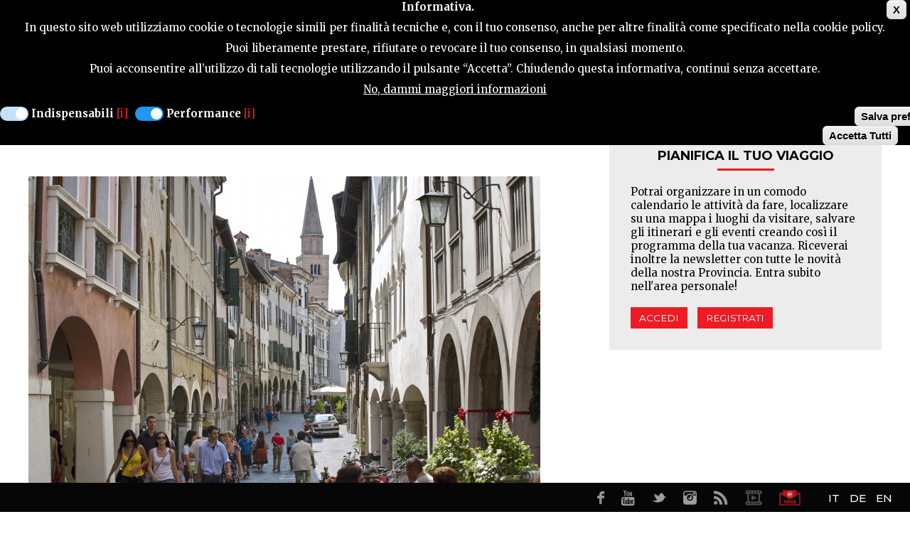

--- FILE ---
content_type: text/html; charset=UTF-8
request_url: https://www.pordenonewithlove.it/it/cosa-fare/sport/cicloturismo-mtb/tra-piccoli-borghi-e-paesaggi-agresti
body_size: 68906
content:
<!DOCTYPE html>
<html lang="it" dir="ltr">
  <head>
    <meta charset="utf-8" />
<meta name="description" content="Alla scoperta di un inusuale tragitto tra Pordenone e Casarsa della Delizia, attraverso il fascino di borghi e contrade rischiarate dalle limpide..." />
<link rel="canonical" href="https://www.pordenonewithlove.it/it/cosa-fare/sport/cicloturismo-mtb/tra-piccoli-borghi-e-paesaggi-agresti" />
<meta name="Generator" content="Drupal 11 (https://www.drupal.org)" />
<meta name="MobileOptimized" content="width" />
<meta name="HandheldFriendly" content="true" />
<meta name="viewport" content="width=device-width, initial-scale=1.0" />
<style>div#sliding-popup, div#sliding-popup .eu-cookie-withdraw-banner, .eu-cookie-withdraw-tab {background: #000} div#sliding-popup.eu-cookie-withdraw-wrapper { background: transparent; } #sliding-popup h1, #sliding-popup h2, #sliding-popup h3, #sliding-popup p, #sliding-popup label, #sliding-popup div, .eu-cookie-compliance-more-button, .eu-cookie-compliance-secondary-button, .eu-cookie-withdraw-tab { color: #ffffff;} .eu-cookie-withdraw-tab { border-color: #ffffff;}#sliding-popup.sliding-popup-top { position: fixed; }</style>
<link rel="icon" href="/themes/custom/pnwlove_basic/logo.png" type="image/png" />
<link rel="alternate" hreflang="it" href="https://www.pordenonewithlove.it/it/cosa-fare/sport/cicloturismo-mtb/tra-piccoli-borghi-e-paesaggi-agresti" />
<script>window.a2a_config=window.a2a_config||{};a2a_config.callbacks=[];a2a_config.overlays=[];a2a_config.templates={};</script>

    <title>Tra piccoli borghi e paesaggi agresti - Pordenone with love</title>
    <link rel="stylesheet" media="all" href="/sites/default/files/css/css_J1KRehTYn2Ibk-JsYbSc7ua_TVj00vEuSAv5YzYa1qY.css?delta=0&amp;language=it&amp;theme=pnwlove_basic&amp;include=[base64]" />
<link rel="stylesheet" media="all" href="/sites/default/files/css/css_Us1Fn1qX1A_TICbnuLf9yTaXDxc3wayBfAax6rfu2YE.css?delta=1&amp;language=it&amp;theme=pnwlove_basic&amp;include=[base64]" />
 <!-- carica i file css -->
      <!-- carica i file js -->
    <script src="https://use.fontawesome.com/a2735e5c0e.js"></script>
    <meta name="viewport" content="width=device-width, initial-scale=1.0, maximum-scale=1.0, user-scalable=0" />

    
    
    
  </head>
  <body class="node-type-percorsi page-node page-node-103310 role-anonymous with-subnav page--cosa-fare-sport-cicloturismo-mtb-tra-piccoli-borghi-e-paesaggi-agresti section-cosa-fare">
    
      <div class="dialog-off-canvas-main-canvas" data-off-canvas-main-canvas>
      
<!-- ______________________ PAGE WRAPPER _______________________ -->
<div id="page">

  <!-- ______________________ HEADER _______________________ -->

  <header id="header">
    <div class="container">
       
    </div>
  </header>

      <nav id="navigation-region">
        <div class="region region-navigation">
    <div id="block-pnwlove-basic-mainmenu" data-bid="superfish:main">
  
    
  
<ul id="superfish-main--2" class="menu sf-menu sf-main sf-horizontal sf-style-none" role="menu" aria-label="Menu">
  

  
  <li id="main-menu-link-contentb3d2dc19-7a04-44e3-808b-cbc1de7d3fe1--2" class="sf-depth-1 sf-no-children sf-first" role="none">
    
          <a href="/it" class="homepage logo sf-depth-1" role="menuitem">Homepage</a>
    
    
    
    
      </li>


            
  <li id="main-menu-link-contentf7ab781e-e33d-4a46-82cb-6426ba5f71f2--2" class="sf-depth-1 menuparent" role="none">
    
          <a href="/it/stagione_corrente" class="sf-depth-1 menuparent" role="menuitem" aria-haspopup="true" aria-expanded="false">Guida Stagionale</a>
    
    
    
              <ul role="menu">
      
      

  
  <li id="main-menu-link-contentf0c59145-b9b0-4b1b-b6ac-c85fcd5c0249--2" class="sf-depth-2 sf-no-children sf-first" role="none">
    
          <a href="/it/guida-stagionale/primavera" class="sf-depth-2" role="menuitem">Primavera</a>
    
    
    
    
      </li>


  
  <li id="main-menu-link-content99d96c5c-f832-408a-8518-db7a159a22f0--2" class="sf-depth-2 sf-no-children" role="none">
    
          <a href="/it/guida-stagionale/estate" class="sf-depth-2" role="menuitem">Estate</a>
    
    
    
    
      </li>


  
  <li id="main-menu-link-content5cc30ae1-a5f0-47f6-8ccb-179e89391083--2" class="sf-depth-2 sf-no-children" role="none">
    
          <a href="/it/guida-stagionale/autunno" class="sf-depth-2" role="menuitem">Autunno</a>
    
    
    
    
      </li>


  
  <li id="main-menu-link-content921706e6-77a3-4d57-ba62-f8e1a65217df--2" class="sf-depth-2 sf-no-children sf-last" role="none">
    
          <a href="/it/guida-stagionale/inverno" class="sf-depth-2" role="menuitem">Inverno</a>
    
    
    
    
      </li>



              </ul>
      
    
    
      </li>


            
  <li id="main-menu-link-content342ebcf9-a0c6-42b6-8111-0dd1e61f3daa--2" class="sf-depth-1 menuparent" role="none">
    
          <a href="/it/eventi" class="sf-depth-1 menuparent" role="menuitem" aria-haspopup="true" aria-expanded="false">Cosa Fare</a>
    
    
    
              <ul role="menu">
      
      

            
  <li id="main-menu-link-content131058cd-8d8a-48b3-88be-e6191f639d00--2" class="sf-depth-2 menuparent sf-first" role="none">
    
          <a href="/it/eventi/elenco-eventi" class="sf-depth-2 menuparent" role="menuitem" aria-haspopup="true" aria-expanded="false">Eventi</a>
    
    
    
              <ul role="menu">
      
      

  
  <li id="main-menu-link-content1f97f81b-fd3a-4dff-a761-f766131d3517" class="sf-depth-3 sf-no-children sf-first" role="none">
    
          <a href="/it/eventi/elenco-eventi" class="sf-depth-3" role="menuitem">Tutti</a>
    
    
    
    
      </li>


  
  <li id="main-menu-link-contentfafd3469-52d3-4e96-8520-12dcedf6b88c" class="sf-depth-3 sf-no-children" role="none">
    
          <a href="/it/eventi/elenco-eventi/manifestazioni" class="sf-depth-3" role="menuitem">Manifestazioni</a>
    
    
    
    
      </li>


  
  <li id="main-menu-link-content7960eb52-79a8-4d3c-8f01-90f88e1942c2" class="sf-depth-3 sf-no-children" role="none">
    
          <a href="/it/eventi/elenco-eventi/mostre" class="sf-depth-3" role="menuitem">Mostre</a>
    
    
    
    
      </li>


  
  <li id="main-menu-link-content4299063d-6f65-473a-b799-2735f3e0358d" class="sf-depth-3 sf-no-children sf-last" role="none">
    
          <a href="/it/eventi/elenco-eventi/fiere" class="sf-depth-3" role="menuitem">Fiere</a>
    
    
    
    
      </li>



              </ul>
      
    
    
      </li>


            
  <li id="main-menu-link-contentd21f61e9-6a35-4d5f-8dbd-40244e55952d--2" class="sf-depth-2 menuparent" role="none">
    
          <a href="/it/cosa-fare/attrazioni" class="sf-depth-2 menuparent" role="menuitem" aria-haspopup="true" aria-expanded="false">Attrazioni</a>
    
    
    
              <ul role="menu">
      
      

  
  <li id="main-menu-link-contentebabc17e-7b75-496f-9b2c-66d2b80904ee" class="sf-depth-3 sf-no-children sf-first" role="none">
    
          <a href="/it/cultura" class="sf-depth-3" role="menuitem">Cultura</a>
    
    
    
    
      </li>


  
  <li id="main-menu-link-content3bbab7ce-602b-4bb2-aa6f-14de6ec2776c" class="sf-depth-3 sf-no-children" role="none">
    
          <a href="/it/sport" class="sf-depth-3" role="menuitem">Sport</a>
    
    
    
    
      </li>


  
  <li id="main-menu-link-content6fac64ed-8cd3-4bd4-af0f-c52308c2858e" class="sf-depth-3 sf-no-children" role="none">
    
          <a href="/it/natura" class="sf-depth-3" role="menuitem">Natura</a>
    
    
    
    
      </li>



              </ul>
      
    
    
      </li>


            
  <li id="main-menu-link-content5a96b5d1-46e1-455f-b510-e36a64582fb9--2" class="sf-depth-2 menuparent" role="none">
    
          <a href="/it/cosa-fare/gusto" class="sf-depth-2 menuparent" role="menuitem" aria-haspopup="true" aria-expanded="false">Gusto</a>
    
    
    
              <ul role="menu">
      
      

  
  <li id="main-menu-link-content6ba8ef72-8871-4e3a-890e-30adf8cb063e" class="sf-depth-3 sf-no-children sf-first" role="none">
    
          <a href="/it/dove-mangiare" class="sf-depth-3" role="menuitem">Ristoranti</a>
    
    
    
    
      </li>


  
  <li id="main-menu-link-content59f08886-5851-4a81-bdd3-b52a56579b0f" class="sf-depth-3 sf-no-children sf-last" role="none">
    
          <a href="/it/cosa-fare/gusto/ricette-e-prodotti" class="sf-depth-3" role="menuitem">Ricette e prodotti</a>
    
    
    
    
      </li>



              </ul>
      
    
    
      </li>


  
  <li id="main-menu-link-contentd065a9e3-7ee8-4e1f-a66e-649c891edf5c--2" class="sf-depth-2 sf-no-children sf-last" role="none">
    
          <a href="/it/cosa-fare/business" class="sf-depth-2" role="menuitem">Business</a>
    
    
    
    
      </li>



              </ul>
      
    
    
      </li>


            
  <li id="main-menu-link-content7e5cac98-511a-4d86-b480-1045950392ed--2" class="sf-depth-1 menuparent" role="none">
    
          <a href="/it/dove-dormire" class="sf-depth-1 menuparent" role="menuitem" aria-haspopup="true" aria-expanded="false">Ospitalità</a>
    
    
    
              <ul role="menu">
      
      

  
  <li id="main-menu-link-contente4b379d2-b26f-411a-93e1-eaf51b2e9ffa--2" class="sf-depth-2 sf-no-children sf-first" role="none">
    
          <a href="/it/dove-dormire" class="sf-depth-2" role="menuitem">Hotel</a>
    
    
    
    
      </li>


  
  <li id="main-menu-link-content90549917-e23d-49c6-bcd7-634cdcd3e6e2--2" class="sf-depth-2 sf-no-children" role="none">
    
          <a href="/it/dove-mangiare" class="sf-depth-2" role="menuitem">Ristoranti</a>
    
    
    
    
      </li>


  
  <li id="main-menu-link-contented1e80e0-ff2d-4705-8c2c-a66794b9df9c--2" class="sf-depth-2 sf-no-children sf-last" role="none">
    
          <a href="/it/locali-storici" class="sf-depth-2" role="menuitem">Locali Storici</a>
    
    
    
    
      </li>



              </ul>
      
    
    
      </li>


            
  <li id="main-menu-link-contentf587aa5a-0864-43dc-b9e7-cfbfc8bde41c--2" class="sf-depth-1 menuparent" role="none">
    
          <a href="/it/il-territorio-0" class="sf-depth-1 menuparent" role="menuitem" aria-haspopup="true" aria-expanded="false">Guida utile</a>
    
    
    
              <ul role="menu">
      
      

  
  <li id="main-menu-link-content3b86dca3-5dc0-444a-a0a1-97be529a4950--2" class="sf-depth-2 sf-no-children sf-first" role="none">
    
          <a href="/it/il-territorio-0" class="sf-depth-2" role="menuitem">Dove siamo</a>
    
    
    
    
      </li>


  
  <li id="main-menu-link-contentd40aa929-7e86-49f6-b232-1dc9c8066e94--2" class="sf-depth-2 sf-no-children" role="none">
    
          <a href="/it/content/benvenuto-my-pordenone-love" class="sf-depth-2" role="menuitem">Mypnwlove</a>
    
    
    
    
      </li>


  
  <li id="main-menu-link-contenta8d22b0a-b699-4b60-88ba-d69998798a1e--2" class="sf-depth-2 sf-no-children" role="none">
    
          <a href="/it/pianifica-la-tua-vacanza/riferimenti-turistici" class="sf-depth-2" role="menuitem">Riferimenti turistici</a>
    
    
    
    
      </li>


  
  <li id="main-menu-link-content23ea2086-a9c6-4bcb-b030-ee39ef0ac279--2" class="sf-depth-2 sf-no-children" role="none">
    
          <a href="/it/accessibilita/pn4all" class="sf-depth-2" role="menuitem">Accessibilità</a>
    
    
    
    
      </li>


            
  <li id="main-menu-link-contentd2ae458b-4d08-4884-b12b-7dd9d784e2ec--2" class="sf-depth-2 menuparent" role="none">
    
          <a href="/it/multimedia-video" class="sf-depth-2 menuparent" role="menuitem" aria-haspopup="true" aria-expanded="false">Multimedia</a>
    
    
    
              <ul role="menu">
      
      

  
  <li id="main-menu-link-content044bc36e-0ecd-4e50-8f14-d82d034817a1" class="sf-depth-3 sf-no-children sf-first" role="none">
    
          <a href="/it/multimedia-video" class="sf-depth-3" role="menuitem">Video</a>
    
    
    
    
      </li>


  
  <li id="main-menu-link-content0e354b11-9837-4148-bda8-bf2af5541912" class="sf-depth-3 sf-no-children" role="none">
    
          <a href="/it/evento/pordenone-way-il-nuovo-magazine-digitale-del-turismo-di-pordenone" class="sf-depth-3" role="menuitem">Pnway</a>
    
    
    
    
      </li>


  
  <li id="main-menu-link-contentaa554e1a-4a8e-454d-842a-06af5515260d" class="sf-depth-3 sf-no-children sf-last" role="none">
    
          <a href="/it/multimedia-brochure" class="sf-depth-3" role="menuitem">Guide</a>
    
    
    
    
      </li>



              </ul>
      
    
    
      </li>


  
  <li id="main-menu-link-content99b971ad-a8ef-4db0-9ba5-298bf15c14f0--2" class="sf-depth-2 sf-no-children" role="none">
    
          <a href="/it/content/il-logo-di%C2%A0pordenone%C2%A0%C2%A0love" class="sf-depth-2" role="menuitem">Logo</a>
    
    
    
    
      </li>


  
  <li id="main-menu-link-content14db8602-ae3d-4c42-bc7b-947da17da062--2" class="sf-depth-2 sf-no-children" role="none">
    
          <a href="/it/content/mappa-con-i-punti-di-interesse" class="sf-depth-2" role="menuitem">Mappa</a>
    
    
    
    
      </li>



              </ul>
      
    
    
      </li>


  
  <li id="main-menu-link-content6b832e9a-ee87-4c09-a27f-f7e5e0b9ba71--2" class="sf-depth-1 sf-no-children" role="none">
    
          <a href="/it/contatti" title="Contatti" class="sf-depth-1" role="menuitem">Contatti</a>
    
    
    
    
      </li>


  
  <li id="main-menu-link-content1128df52-c6c8-42c3-b304-428220349681--2" class="sf-depth-1 sf-no-children" role="none">
    
          <a href="/it/search" title="Cerca" class="sf-depth-1" role="menuitem">Cerca</a>
    
    
    
    
      </li>


</ul>

</div>

  </div>

    </nav>
  
      <nav id="tabs-region">
        <div class="region region-tabs">
    <div class="views-element-container" id="block-pnwlove-basic-views-block-slideshow-block-1" data-bid="views_block:slideshow-block_1">
  
    
  <div>
<style>
	.slick-slide, .slick-slide::before, .group-header2 {
	-webkit-backface-visibility: hidden;
	backface-visibility: hidden;
	}

	.slick-slide::before {
	content: '';
	position: absolute;
	top: 0;
	left: 0;
	width: 100%;
	height: 100%;
	}

	.view-slideshow .view-content {
	position: relative;
	width: 100%;
	height: 46.875vw;
	max-height: 900px;
	margin-bottom: 50px;
	opacity: 0;
	visibility: hidden;
	transition: all 1.2s ease;
	}
	.view-slideshow .view-content.slick-initialized {
	opacity: 1;
	visibility: visible;
	}

	.slick-slide {
	position: relative;
	height: 46.875vw;
		overflow: hidden;
	}

	.view-slideshow img  {
		width: 100%;
    	max-width: none;
		height: 46.875vw;
		object-fit: cover;
		object-position: center;
	}

	.slick-slide::before {
	/* background-color: #000;*/
	opacity: .3;
	z-index: 1;
	}
	.slick-slide iframe {
	position: relative;
	pointer-events: none;
	}
	.slick-slide figure {
	position: relative;
	height: 100%;
	}
	.slick-slide .slide-image {
	opacity: 0;
	height: 100%;
	background-size: cover;
	background-position: center;
	transition: all .8s ease;
	}
	.slick-slide .image-entity.show {
	opacity: 1;
	visibility: visible
	}
	.slick-slide .image-entity {
	width: 100%;
	opacity: 0;
	visibility: hidden;
	}
	.slick-slide .loading {
	position: absolute;
	top: 44%;
	left: 0;
	width: 100%;
	}

	.slick-slide .contextual-links-region {
		outline: none;
		position: static;
	}
	.slick-slide .file-video-mp4 {
		display: block;
		position: absolute;
		top: 50%;
		left: 50%;
		min-width: 100%;
		min-height: 100%;
		width: auto;
		height: auto;
		-webkit-transform: translate(-50%, -50%);
		transform: translate(-50%, -50%);
	}
	.slick-slide .field--type-file .file {
	-webkit-animation: slideOut 0.4s cubic-bezier(0.4, 0.29, 0.01, 1);
			animation: slideOut 0.4s cubic-bezier(0.4, 0.29, 0.01, 1);
	}
	.slick-slide.slick-active {
	z-index: 1;
	}
	.slick-slide.slick-active .field--type-file .file {
	-webkit-animation: slideIn 2.4s cubic-bezier(0.4, 0.29, 0.01, 1);
			animation: slideIn 2.4s cubic-bezier(0.4, 0.29, 0.01, 1);
	}
	.slick-slide.slick-active .group-header2 {
	opacity: 1;
	-webkit-transform: translateY(0);
			transform: translateY(0);
	transition: all 0.7s cubic-bezier(0.32, 0.34, 0, 1.62) 0.6s;
	}

	.group-header2 {
		position: absolute;
		bottom: 14em; /* Dovrebbe essere 2em, cambiato perché dopo aver spostato lo slideshow in Tabs finiva troppo in basso */
		left: 2em;
		text-align: center;
		padding: 40px;
		text-align: center;
		color: #000;
		background: rgba(255,255,255,0.7);
		margin: 0;
		opacity: 0;
		z-index: 1;
		transition: all .3s ease;
		-webkit-transform: translateY(100px);
		transform: translateY(100px);
	
	}
	.front #content-area .field--name-field-sections .field-collection-item-field-sections, .node-type-homepage #content-area .field--name-field-sections .field-collection-item-field-sections {
		position: static;
		height: auto;
	}
	.group-header2 .field--name-field-title {
		font-family: "Montserrat","Arial",sans-serif;
		font-size: 2.8rem;
		font-weight: bold;
		padding-bottom: 20px;
		margin-bottom: 20px;
		line-height: normal;
		position: relative;
	}
	.group-header2 .field--name-field-title:before {
		content: '';
		background: #ED1C24;
		height: 3px;
		width: 80px;
		position: absolute;
		bottom: 0;
		left: 50%;
		transform: translateX(-50%);
	}
	.group-header2 .field--name-field-link a {
		position: absolute;
		top: 0;
		left: 0;
		right: 0;
		bottom: 0;
		font-size: 0;
	}
	.content.slide-bg {
			background-size: cover;
		background-position: center;
			height: 100%;
	}
	.slick-dots {
	text-align: center;
	padding-top: 15px;
	}
	.slick-dots li.slick-active button:before {
		color: #ED1C24;
	}
	.slick-dots li {
			margin: 0 15px;
	}
	.slick-dots li button:before{
		font-size: 18px;
	}

	@-webkit-keyframes slideIn {
	from {
		-webkit-filter: blur(15px);
				filter: blur(15px);
	}
	to {
		-webkit-filter: blur(0);
				filter: blur(0);
	}
	}

	@keyframes slideIn {
	from {
		-webkit-filter: blur(15px);
				filter: blur(15px);
	}
	to {
		-webkit-filter: blur(0);
				filter: blur(0);
	}
	}
	@-webkit-keyframes slideOut {
	from {
		-webkit-filter: blur(0);
				filter: blur(0);
	}
	to {
		-webkit-filter: blur(15px);
				filter: blur(15px);
	}
	}
	@keyframes slideOut {
	from {
		-webkit-filter: blur(0);
				filter: blur(0);
	}
	to {
		-webkit-filter: blur(15px);
				filter: blur(15px);
	}
	}
	/* reset dei valori di drupal */
	.slick-slide:before {
		content: "";
		position: absolute;
		width: 63px;
		height: 63px;
		top: 50%;
		left: 50%;
		z-index: -1;
		background-repeat: no-repeat;
		background-image: url(/modules/custom/pordenone_mappa/images/loading.JPG);
		background-position: top center;
		background-color: #ffffff
		-webkit-animation: ld-heartbeat .8s infinite cubic-bezier(.215,.61,.355,1);
		animation-name: spin; 
		animation-duration: 5000ms; /* 40 seconds */
		animation-iteration-count: infinite; 
		animation-timing-function: linear;
	}
	.views-field-field-slides .file {     
		position: absolute;
		width: 100%;
		height: 100%; }
	.views-field-field-slides .links,
	.views-field-field-slides header
	{  display: none }

	@keyframes spin {
		from { transform: rotate(0deg); }
		to { transform: rotate(360deg); }
	}
	.slick-slide .field-collection-view,
	.field-collection-container .field-items .field-item.slick-slide  { border: 0 ; margin: 0 ;padding : 0;}

	/* responsive */

	.slick-slide .field--name-field-image{ display: none;}
	@media screen and (max-width: 1000px){
		.view-slideshow .view-content , .slick-slide  { 
			height: 90vw;
		}
		.slick-slide .image-entity.show {
			max-width: unset;
			width: initial;
		}
		.group-header2{
			left: 0.5em;
			right: 0.5em;
			bottom: 0.5em;
		}
		.slick-dots li button:before{
			font-size: 26px;
		}
	}	
	@media screen and (max-width: 768px){
		.slick-slide .field--name-field-image		{ display: block;}
		.slick-slide .field--name-field-video-slide	{ display: none;}		
		.view-slideshow .view-content , .slick-slide  { height: 90vh;}		
	}
</style>



<div class="view-slideshow">
  
    

  
  
  
      <div class="view-empty">
      
    </div>
  
  
  
  
  
  </div></div>

</div>

  </div>

    </nav>
  
  <!-- ______________________ MAIN _______________________ -->

  <div id="main" class="one-sidebar sidebar-second">
    <div class="container">
      <section id="content">

        
        <div id="content-area">
            <div class="region region-content">
    <div data-drupal-messages-fallback class="hidden"></div>
<div id="block-pnwlove-basic-system-main" data-bid="system_main_block">
  
    
  <div data-history-node-id="103310" class="node node--type-percorsi node--view-mode-full ds-1col clearfix">

  

  
      <div class="field field--name-field-categorie field--type-entity-reference field--label-hidden field__items">
              <div class="field__item">Sport / Cicloturismo &amp; MTB</div>
          </div>
  
      <div class="field field--name-field-tags field--type-entity-reference field--label-hidden field__items">
              <div class="field__item"></div>
          </div>
  
            <div class="field field--name-node-title field--type-ds field--label-hidden field__item"><h2>
  Tra piccoli borghi e paesaggi agresti
</h2>
</div>
      
            <div class="field field--name-field-image field--type-entity-reference field--label-hidden field__item"><article class="media media--type-image media--view-mode-default">
  
      
            <div class="field field--name-field-media-image field--type-image field--label-hidden field__item">  <img loading="lazy" src="/sites/default/files/images/percorsi/17/08/03/tra-piccoli-borghi-e-paesi-agresti-Pordenone-corso-Vittorio-Emanuele-Elio-e-Stefano-Ciol-POR-FESR-2007-2013-452-450-193-500-503-433-im952.jpg" width="720" height="490" />

</div>
      
  </article>
</div>
      
            <div class="clearfix text-formatted field field--name-body field--type-text-with-summary field--label-hidden field__item"><div><em>Alla scoperta di un inusuale tragitto tra Pordenone e Casarsa della Delizia, attraverso il fascino di borghi e contrade rischiarate dalle limpide giornate invernali. Il percorso proposto potrebbe sembrare, ad un prima lettura, degno di una caccia al tesoro. In effetti, nella scelta dell’itinerario si sono voluta- mente cercate piccole strade secondarie, capaci di far assaporare la tranquillità dei posti attraversati per raggiungere l’interessante meta intermedia rappresentata dall’Abbazia di Sesto al Reghena. Farlo in questa stagione, in cui le giornate sono spesso caratterizzate da un cielo limpido, aumenta il suo fascino.</em>
<p>Il percorso inizia dalla stazione FS a PORDENONE (Km 0,00). Con la stazione alle spalle attraversiamo sulle strisce (se necessario con bici a mano) ed imbocchiamo<strong> via Mazzini</strong> strada alberata che ci troviamo di fronte per raggiungere <strong>piazzetta Cavour</strong>, luogo da dove si diramano i due corsi principali della città. Superiamo il <strong>corso Vittorio Emanuele</strong> antico borgo della città, ci dirigiamo voltando a DX verso il <strong>Piazzale 20 Settembre</strong>, lo attraversiamo e davanti al nuovo Teatro Verdi imbocchiamo la ciclabile a doppio senso lungo <strong>viale F. Martelli</strong> e raggiungiamo, all'altezza della prima rotonda, l'attraversamento ciclabile di <strong>via Rivierasca</strong> al termine voltiamo a DX sulla ciclo-pedonale che costeggia il fiume Noncello ammirando a Sx le bellezze naturali del parco a Dx il caratteristico campanile del Duomo di S. Marco.</p>
<p>Al termine della pista andiamo a SX sul ponte ciclo-pedonale <strong>Adamo ed Eva </strong>ed arriviamo di fronte alla chiesa della Santissima, attraversiamo di fronte alla stesa, giriamo a DX sul marciapiede, sorpassiamo il sottopasso della ferrovia PN-UD, al termine del quale giriamo a SX sulla ciclabile alberata a lato della ferrovia fino al ponticello (fin qui km 2,10) che attraversiamo a DX e passiamo davanti al complesso delle scuole elementari e medie Gaspare Gozzi. Procediamo a a SX su v<strong>ia A. Vesalio</strong> ancora a SX su <strong>via E. Bassini</strong> (tutta vie senza traffico) al termine della quale andiamo a DX su <strong>via L. Spallanzani</strong> fino allo STOP. Qui attraversiamo voltiamo a DX su <strong>via Nuova di Corva</strong> ci portiamo sulla parallela pista ciclabile sulla nostra SX e la seguiamo sino al suo termine (fin qui km 4,90).</p>
<p>Conclusa la pista ciclabile, proseguiamo per poco più di 2 km sulla S.S. 251 “attenzione strada stretta e trafficata” che lasciamo, dopo aver superato il ponte sul fiume Meduna, svoltando a SX indicazione Fiume Veneto su <strong>via Passo</strong> (fin qui km 6,10). Poco dopo, ignorando una strada a DX, costeggiamo per un breve tratto l’argine del fiume e poi, prima di un cavalcavia, giriamo a DX su <strong>via Vallon</strong> che poco prima dell'autostrada svolta DX (fin qui km 8,10) proseguiamo ancora su <strong>via Vallon</strong> fino allo STOP e giriamo a DX seguendo l’indicazione Azzano Decimo (fin qui km 9,90) andiamo a SX su via G.Pascoli, raggiungiamo il centro della località Cimpello e giriamo a DX su <strong>viale G. Carducci</strong>, al bivio indicazione Fratte (fin qui km 10,50) ci manteniamo su via Fratte, strada che proseguiamo fino al sottopasso dell'autostrada dopo il quale svoltiamo su <strong>via Crozzoli</strong>.</p>
<p>Percorsi poco più di 2 km <strong>Via Crozzoli</strong> diventa <strong>via Fratte</strong> in Praturlone che percorriamo fino allo STOP in località Praturlone. Allo STOP giriamo a DX e, dopo 300 mt, a SX in <strong>via Bando</strong>. Superato il fiume Sile, all'incrocio giriamo a SX su <strong>via Rivatte</strong> (fin qui km 14,80) e poi al primo incrocio a DX ancora su<strong> via Rivatte</strong> superiamo <strong>via Cesena Villafraca</strong> e dopo 200 metri a SX su <strong>via dei Laghi </strong>su strada sterrata, che ad un certo punto costeggia l'autostrada e poi ritorna con uno stretto gomito a SX su <strong>via Tolmezzo</strong> al termine della quale giriamo a DX su <strong>via Villutta</strong>, al bivio giriamo a SX sempre su <strong>via Villutta</strong>, all'altezza di una grande villa giriamo a DX su <strong>via Sesto</strong> e raggiungiamo l'importante incrocio con <strong>via Treviso</strong> (fin qui km 21,10). Qui attraversiamo la strada seguendo le indicazioni dell’Abbazia.</p></div>
<div>&nbsp;</div>
<div>
<h1>PERCORSO</h1>
<p><strong>Descrizione:</strong>&nbsp;Da Pordenone a Casarsa passando per Sesto al Reghena</p>
<p><strong>Partenza:</strong>&nbsp;Stazione F.S. di Pordenone</p>
<p><strong>Arrivo:</strong>&nbsp;Stazione F.S. di Casarsa della Delizia</p>
<p><strong>Lunghezza del percorso:</strong>&nbsp;46,00 km circa</p>
<p><strong>Tipologia di strada:</strong>&nbsp;pista ciclabile km 2,0; 15% di sterrato; resto asfalto</p>
<p><strong>Traffico:</strong>&nbsp;inesistente su oltre il 70% del percorso</p>
<p><strong>Difficoltà:</strong>&nbsp;nessuna in quanto completamente pianeggiante</p>
<p><strong>Tipo di bicicletta:</strong>&nbsp;city bike, mtb, gomme larghe, camera d’aria a scorta</p>
<p><strong>Segnaletica di percorso:</strong>&nbsp;non esiste</p>
<p><strong>Criticità:</strong>&nbsp;no</p>
<p>Dopo aver intersecato la vecchia linea ferroviaria San Vito – Motta di Livenza su <strong>via Bernava</strong>, al successivo incrocio con via Stazione in località Marignana andiamo dritti su<strong> via Castello</strong> e dopo 300 mt, in curva, lasciamo la strada principale per prendere una stradina a DX che ci porterà, superato un ponticello e diventata sterrata, a seguire un canale. Allo stop giriamo a DX su <strong>via G. Verdi</strong> e poco dopo a SX su <strong>via Giotto</strong> entrando così nel centro di Sesto al Reghena e arrivando subito dopo in prossimità dell’entrata dell’Abbazia che va sicuramente visitata (fin qui km 25,80).</p>
<p>Azzerato il contachilometri, riprendiamo la <strong>via Roma</strong>, superiamo la porta, voltiamo in <strong>via Zanardini</strong>, proseguiamo fino alla rotonda dove mantenendo la DX imbocchiamo <strong>via Levada</strong>, in parte su ciclabile sterrata fino al bivio con <strong>via Piave</strong> (fin qui km 27,40) qui andiamo a SX e dopo circa 200 metri prendiamo a DX una sterrata, indicazione Mulini di Stalis la seguiamo fino a raggiungere lo spiazzo dei mulini. Il luogo merita una sosta per osservare come le acque del Lemene vennero sapientemente utilizzate per muovere le macine necessarie a fare la farina per il pane.</p>
<p>Successivamente, rimanendo sulla stessa strada, ci dirigiamo su via Venchiaredo e procediamo sulla strada principale, superiamo la ferrovia, andiamo SX sino a trovarci di fronte agli imponenti mulini di Cordovado. Qui svolteremo a DX per arrivare dopo poche centinaia di metri di fronte al Municipio del paese di Cordovado (fin qui km 32,10) il cui centro storico (che troviamo andando a DX) merita una “capatina” (fuori chilometraggio). Dal Municipio riprendiamo il nostro percorso e, dopo 300 mt fatti sulla SS 463 in direzione di S. Vito al Tagliamento, giriamo a SX su<strong> via Casette</strong> che percorriamo fino allo STOP (fin qui km 34,10) giriamo a SX su <strong>via Montesanto</strong> e dopo 250 metri a DX su <strong>via Magredi</strong> e poi in curva a SX su<strong> via S. Rocco</strong> fino allo STOP in località Vissignano.</p>
<p>Qui andiamo a DX sull'omonima via che percorriamo senza variazioni verso nord sorpassando la località di Savorgnano su via Bagnarola poi <strong>via Santa Petronilla</strong> “essa attraversa la vecchia ferrovia Motta-San Vito che a suo tempo scorreva su un sopra-passo ora demolito”, e proseguiamo su<strong> via Tavielis</strong> fino allo STOP con <strong>via Treviso </strong>(fin qui km 39,80).Qui voltiamo a DX su<strong> via Treviso</strong> entriamo a San Vito al Tagliamento ed allo STOP con <strong>via Pordenone</strong> giriamo a SX poi subito a DX su <strong>via Prodolone</strong> e proseguiamo fino al bivio dove manteniamo la SX su via Villa ed arriviamo a S. Giovanni di Casarsa, all'incrocio con via Versutta (fin qui km 44,15) e voltiamo a DX e “attenzione” dopo circa 60 metri voltiamo a SX su una stretta via, dietro al duomo, e percorriamo una ciclabile tra le case fino a raggiungere la <strong>via Mantegna </strong>dove possiamo imboccare una ciclabile, sulla SX di <strong>via M. Buonarroti</strong> fino davanti ad un supermercato. Qui seguendo la ciclabile raggiungiamo il sottopasso ciclabile sotto la stazione F.S. di Casarsa. All'uscita voltiamo a DX e ci portiamo sulla <strong>Piazza 4 Novembre</strong> davanti a S.F. (fin qui km 46,00).</p>
<p>Fine della gita.</p></div>
</div>
      

</div>


</div>

  </div>

        </div>

        

      </section>

      
              <aside id="sidebar-second">
            <div class="region region-sidebar-second">
    <div id="block-pnwlove-basic-addtoanysharebuttons" class="block-addtoany" data-bid="addtoany_block">
  
    
  <span class="a2a_kit a2a_kit_size_32 addtoany_list" data-a2a-url="https://www.pordenonewithlove.it/it/cosa-fare/sport/cicloturismo-mtb/tra-piccoli-borghi-e-paesaggi-agresti" data-a2a-title="Tra piccoli borghi e paesaggi agresti"><a class="a2a_button_facebook"></a><a class="a2a_button_twitter"></a><a class="a2a_button_pinterest"></a><a class="a2a_button_google_plus"></a></span>

</div>
<div id="block-pnwlove-basic-block-4" class="block-wishlist" data-bid="block_content:984e35f4-73a9-460e-8965-6ae01757259b">
  
      <h3 class="title">Pianifica il tuo viaggio</h3>
    
  
            <div class="clearfix text-formatted field field--name-body field--type-text-with-summary field--label-hidden field__item"><p>Potrai organizzare in un comodo calendario le attività da fare, localizzare su una mappa i luoghi da visitare, salvare gli itinerari e gli eventi creando così il programma della tua vacanza. Riceverai inoltre la newsletter con tutte le novità della nostra Provincia. Entra subito nell'area personale!</p>
<a href="/content/benvenuto-my-pordenone-love">Accedi</a> <a href="/content/benvenuto-my-pordenone-love">Registrati</a></div>
      
</div>

  </div>

        </aside>
          </div>

          <section id="content-bottom">
        <div class="container">
            <div class="region region-content-bottom">
    <div class="views-element-container" id="block-pnwlove-basic-views-block-top-homepage-block-2" data-bid="views_block:top_homepage-block_2">
  
    
  <div><div class="view--blazy view view-top-homepage view-id-top_homepage view-display-id-block_2 js-view-dom-id-fe7f8604bc275e2bc6ae7e5c8ca804d3e27435ff169cdc698fbe0d73ca80bd1b">
  
    
      
  
          </div>
</div>

</div>
<div class="views-element-container" id="block-pnwlove-basic-views-block-blocco-link-reference-block" data-bid="views_block:blocco_link_reference-block">
  
    
  <div><div class="view view-blocco-link-reference view-id-blocco_link_reference view-display-id-block js-view-dom-id-5128e92a116f59c84e168d72dab023d9150bcbc790dd3f301e5991e9ab7b36c4">
  
    
      
      <div class="view-content">
          <div class="views-row">



</div>

    </div>
  
          </div>
</div>

</div>
<div class="views-element-container block-map" id="block-pnwlove-basic-views-block-mappa-block-1" data-bid="views_block:mappa-block_1">
  
    
  <div><div class="view view-mappa view-id-mappa view-display-id-block_1 js-view-dom-id-15966a4f8a03c7ab6bf1747fe1f7aa2e9e350c5cd05c065292a1cd3f1c2eae28">
  
    
      
  
      
          </div>
</div>

</div>
<div class="views-element-container" id="block-pnwlove-basic-views-block-blocco-link-reference-block-1" data-bid="views_block:blocco_link_reference-block_1">
  
    
  <div><div class="view view-blocco-link-reference view-id-blocco_link_reference view-display-id-block_1 js-view-dom-id-3176126e02e3102f90a40ad0b600c96f2c057cb356917a4107afc2f72bb50dc3">
  
    
      <div class="view-header">
      <h3 id="title">Info Pratiche</h3>
    </div>
      
      <div class="view-content">
          <div class="views-row">



  <div class="info-row">
    <a href="https://www.turismofvg.it/FVG-Card" class="entity-link-wrapper">
      <div class="entity field-collection-item-field-link-reference clearfix no-abstract">
        <div class="content">
          <div class="group-info2 field-group-div_background_image square" style="background-image: url('/sites/default/files/FVGcard_sovrapposte_IT.png')">
            <div class="slide-up">
              <div class="caption-title">
                                  
                  <div class="field-title">FVG CARD</div>
                                              </div>
            </div>
          </div>
        </div>
      </div>
    </a>
  </div>
</div>
    <div class="views-row">



  <div class="info-row">
    <a href="/it/multimedia-video" class="entity-link-wrapper">
      <div class="entity field-collection-item-field-link-reference clearfix no-abstract">
        <div class="content">
          <div class="group-info2 field-group-div_background_image square" style="background-image: url('/sites/default/files/pexels-photo-66134.jpeg')">
            <div class="slide-up">
              <div class="caption-title">
                                  
                  <div class="field-title">MULTIMEDIA</div>
                                              </div>
            </div>
          </div>
        </div>
      </div>
    </a>
  </div>
</div>
    <div class="views-row">



  <div class="info-row">
    <a href="http://pordenone.bbsitalia.com/it/pianifica-la-tua-vacanza/riferimenti-turistici" class="entity-link-wrapper">
      <div class="entity field-collection-item-field-link-reference clearfix no-abstract">
        <div class="content">
          <div class="group-info2 field-group-div_background_image square" style="background-image: url('/sites/default/files/assorted-books-on-shelf-1370295_2.jpg')">
            <div class="slide-up">
              <div class="caption-title">
                                  <div class="field-icon"><article class="media media--type-image media--view-mode-default">
  
      
            <div class="field field--name-field-media-image field--type-image field--label-hidden field__item">  <img loading="lazy" src="/sites/default/files/help_0.png" width="512" height="512" />

</div>
      
  </article>
</div>
                                  
                  <div class="field-title">UFFICI TURISTICI</div>
                                              </div>
            </div>
          </div>
        </div>
      </div>
    </a>
  </div>
</div>
    <div class="views-row">



  <div class="info-row">
    <a href="http://pordenone.bbsitalia.com/it/territorio" class="entity-link-wrapper">
      <div class="entity field-collection-item-field-link-reference clearfix no-abstract">
        <div class="content">
          <div class="group-info2 field-group-div_background_image square" style="background-image: url('/sites/default/files/kaboompics_Group%20of%20people%20examining%20a%20map.jpg')">
            <div class="slide-up">
              <div class="caption-title">
                                  
                  <div class="field-title">DOVE SIAMO</div>
                                              </div>
            </div>
          </div>
        </div>
      </div>
    </a>
  </div>
</div>
    <div class="views-row">



  <div class="info-row">
    <a href="http://pordenone.bbsitalia.com/it/mappa" class="entity-link-wrapper">
      <div class="entity field-collection-item-field-link-reference clearfix no-abstract">
        <div class="content">
          <div class="group-info2 field-group-div_background_image square" style="background-image: url('/sites/default/files/pexels-photo-1203808.jpeg')">
            <div class="slide-up">
              <div class="caption-title">
                                  <div class="field-icon"><article class="media media--type-image media--view-mode-default">
  
      
            <div class="field field--name-field-media-image field--type-image field--label-hidden field__item">  <img loading="lazy" src="/sites/default/files/map.png" width="512" height="512" />

</div>
      
  </article>
</div>
                                  
                  <div class="field-title">MAPPA</div>
                                              </div>
            </div>
          </div>
        </div>
      </div>
    </a>
  </div>
</div>
    <div class="views-row">



  <div class="info-row">
    <a href="/it/accessibilita/pn4all" class="entity-link-wrapper">
      <div class="entity field-collection-item-field-link-reference clearfix no-abstract">
        <div class="content">
          <div class="group-info2 field-group-div_background_image square" style="background-image: url('/sites/default/files/pn4all_0.png')">
            <div class="slide-up">
              <div class="caption-title">
                                  <div class="field-icon"><article class="media media--type-image media--view-mode-default">
  
      
            <div class="field field--name-field-media-image field--type-image field--label-hidden field__item">  <img loading="lazy" src="/sites/default/files/chiave.png" width="113" height="122" />

</div>
      
  </article>
</div>
                                                              </div>
            </div>
          </div>
        </div>
      </div>
    </a>
  </div>
</div>

    </div>
  
          </div>
</div>

</div>

  </div>

        </div>
      </section>
      </div>

  <!-- ______________________ FOOTER _______________________ -->

      <footer id="footer">
      <div class="container">
          <div class="region region-footer">
    <div id="block-pnwlove-basic-footermenu" class="footer-menu-block-consorzio" data-bid="superfish:menu-footer-menu">
  
    
  
<ul id="superfish-menu-footer-menu" class="menu sf-menu sf-menu-footer-menu sf-horizontal sf-style-none" role="menu" aria-label="Menu">
  

</ul>

</div>
<div id="block-pnwlove-basic-mainmenu-2" class="footer-menu-block" data-bid="superfish:main">
  
    
  
<ul id="superfish-main" class="menu sf-menu sf-main sf-horizontal sf-style-none" role="menu" aria-label="Menu">
  

  
  <li id="main-menu-link-contentb3d2dc19-7a04-44e3-808b-cbc1de7d3fe1" class="sf-depth-1 sf-no-children sf-first" role="none">
    
          <a href="/it" class="homepage logo sf-depth-1" role="menuitem">Homepage</a>
    
    
    
    
      </li>


            
  <li id="main-menu-link-contentf7ab781e-e33d-4a46-82cb-6426ba5f71f2" class="sf-depth-1 menuparent" role="none">
    
          <a href="/it/stagione_corrente" class="sf-depth-1 menuparent" role="menuitem" aria-haspopup="true" aria-expanded="false">Guida Stagionale</a>
    
    
    
              <ul role="menu">
      
      

  
  <li id="main-menu-link-contentf0c59145-b9b0-4b1b-b6ac-c85fcd5c0249" class="sf-depth-2 sf-no-children sf-first" role="none">
    
          <a href="/it/guida-stagionale/primavera" class="sf-depth-2" role="menuitem">Primavera</a>
    
    
    
    
      </li>


  
  <li id="main-menu-link-content99d96c5c-f832-408a-8518-db7a159a22f0" class="sf-depth-2 sf-no-children" role="none">
    
          <a href="/it/guida-stagionale/estate" class="sf-depth-2" role="menuitem">Estate</a>
    
    
    
    
      </li>


  
  <li id="main-menu-link-content5cc30ae1-a5f0-47f6-8ccb-179e89391083" class="sf-depth-2 sf-no-children" role="none">
    
          <a href="/it/guida-stagionale/autunno" class="sf-depth-2" role="menuitem">Autunno</a>
    
    
    
    
      </li>


  
  <li id="main-menu-link-content921706e6-77a3-4d57-ba62-f8e1a65217df" class="sf-depth-2 sf-no-children sf-last" role="none">
    
          <a href="/it/guida-stagionale/inverno" class="sf-depth-2" role="menuitem">Inverno</a>
    
    
    
    
      </li>



              </ul>
      
    
    
      </li>


            
  <li id="main-menu-link-content342ebcf9-a0c6-42b6-8111-0dd1e61f3daa" class="sf-depth-1 menuparent" role="none">
    
          <a href="/it/eventi" class="sf-depth-1 menuparent" role="menuitem" aria-haspopup="true" aria-expanded="false">Cosa Fare</a>
    
    
    
              <ul role="menu">
      
      

  
  <li id="main-menu-link-content131058cd-8d8a-48b3-88be-e6191f639d00" class="sf-depth-2 sf-no-children sf-first" role="none">
    
          <a href="/it/eventi/elenco-eventi" class="sf-depth-2" role="menuitem">Eventi</a>
    
    
    
    
      </li>


  
  <li id="main-menu-link-contentd21f61e9-6a35-4d5f-8dbd-40244e55952d" class="sf-depth-2 sf-no-children" role="none">
    
          <a href="/it/cosa-fare/attrazioni" class="sf-depth-2" role="menuitem">Attrazioni</a>
    
    
    
    
      </li>


  
  <li id="main-menu-link-content5a96b5d1-46e1-455f-b510-e36a64582fb9" class="sf-depth-2 sf-no-children" role="none">
    
          <a href="/it/cosa-fare/gusto" class="sf-depth-2" role="menuitem">Gusto</a>
    
    
    
    
      </li>


  
  <li id="main-menu-link-contentd065a9e3-7ee8-4e1f-a66e-649c891edf5c" class="sf-depth-2 sf-no-children sf-last" role="none">
    
          <a href="/it/cosa-fare/business" class="sf-depth-2" role="menuitem">Business</a>
    
    
    
    
      </li>



              </ul>
      
    
    
      </li>


            
  <li id="main-menu-link-content7e5cac98-511a-4d86-b480-1045950392ed" class="sf-depth-1 menuparent" role="none">
    
          <a href="/it/dove-dormire" class="sf-depth-1 menuparent" role="menuitem" aria-haspopup="true" aria-expanded="false">Ospitalità</a>
    
    
    
              <ul role="menu">
      
      

  
  <li id="main-menu-link-contente4b379d2-b26f-411a-93e1-eaf51b2e9ffa" class="sf-depth-2 sf-no-children sf-first" role="none">
    
          <a href="/it/dove-dormire" class="sf-depth-2" role="menuitem">Hotel</a>
    
    
    
    
      </li>


  
  <li id="main-menu-link-content90549917-e23d-49c6-bcd7-634cdcd3e6e2" class="sf-depth-2 sf-no-children" role="none">
    
          <a href="/it/dove-mangiare" class="sf-depth-2" role="menuitem">Ristoranti</a>
    
    
    
    
      </li>


  
  <li id="main-menu-link-contented1e80e0-ff2d-4705-8c2c-a66794b9df9c" class="sf-depth-2 sf-no-children sf-last" role="none">
    
          <a href="/it/locali-storici" class="sf-depth-2" role="menuitem">Locali Storici</a>
    
    
    
    
      </li>



              </ul>
      
    
    
      </li>


            
  <li id="main-menu-link-contentf587aa5a-0864-43dc-b9e7-cfbfc8bde41c" class="sf-depth-1 menuparent" role="none">
    
          <a href="/it/il-territorio-0" class="sf-depth-1 menuparent" role="menuitem" aria-haspopup="true" aria-expanded="false">Guida utile</a>
    
    
    
              <ul role="menu">
      
      

  
  <li id="main-menu-link-content3b86dca3-5dc0-444a-a0a1-97be529a4950" class="sf-depth-2 sf-no-children sf-first" role="none">
    
          <a href="/it/il-territorio-0" class="sf-depth-2" role="menuitem">Dove siamo</a>
    
    
    
    
      </li>


  
  <li id="main-menu-link-contentd40aa929-7e86-49f6-b232-1dc9c8066e94" class="sf-depth-2 sf-no-children" role="none">
    
          <a href="/it/content/benvenuto-my-pordenone-love" class="sf-depth-2" role="menuitem">Mypnwlove</a>
    
    
    
    
      </li>


  
  <li id="main-menu-link-contenta8d22b0a-b699-4b60-88ba-d69998798a1e" class="sf-depth-2 sf-no-children" role="none">
    
          <a href="/it/pianifica-la-tua-vacanza/riferimenti-turistici" class="sf-depth-2" role="menuitem">Riferimenti turistici</a>
    
    
    
    
      </li>


  
  <li id="main-menu-link-content23ea2086-a9c6-4bcb-b030-ee39ef0ac279" class="sf-depth-2 sf-no-children" role="none">
    
          <a href="/it/accessibilita/pn4all" class="sf-depth-2" role="menuitem">Accessibilità</a>
    
    
    
    
      </li>


  
  <li id="main-menu-link-contentd2ae458b-4d08-4884-b12b-7dd9d784e2ec" class="sf-depth-2 sf-no-children" role="none">
    
          <a href="/it/multimedia-video" class="sf-depth-2" role="menuitem">Multimedia</a>
    
    
    
    
      </li>


  
  <li id="main-menu-link-content99b971ad-a8ef-4db0-9ba5-298bf15c14f0" class="sf-depth-2 sf-no-children" role="none">
    
          <a href="/it/content/il-logo-di%C2%A0pordenone%C2%A0%C2%A0love" class="sf-depth-2" role="menuitem">Logo</a>
    
    
    
    
      </li>


  
  <li id="main-menu-link-content14db8602-ae3d-4c42-bc7b-947da17da062" class="sf-depth-2 sf-no-children" role="none">
    
          <a href="/it/content/mappa-con-i-punti-di-interesse" class="sf-depth-2" role="menuitem">Mappa</a>
    
    
    
    
      </li>



              </ul>
      
    
    
      </li>


  
  <li id="main-menu-link-content6b832e9a-ee87-4c09-a27f-f7e5e0b9ba71" class="sf-depth-1 sf-no-children" role="none">
    
          <a href="/it/contatti" title="Contatti" class="sf-depth-1" role="menuitem">Contatti</a>
    
    
    
    
      </li>


  
  <li id="main-menu-link-content1128df52-c6c8-42c3-b304-428220349681" class="sf-depth-1 sf-no-children" role="none">
    
          <a href="/it/search" title="Cerca" class="sf-depth-1" role="menuitem">Cerca</a>
    
    
    
    
      </li>


</ul>

</div>
<div id="block-pnwlove-basic-footercredits" class="credits" data-bid="block_content:0ad6a92e-37fc-4e39-972b-c1531035b64e">
  
    
  
            <div class="clearfix text-formatted field field--name-body field--type-text-with-summary field--label-hidden field__item">Sito ufficiale del turismo e degli eventi del territorio pordenonese

Copyright © 2024&nbsp;TEF - Territorio Economia Futuro SCRL P.Iva 02968610309&nbsp;- <a href="/privacy">Privacy</a> - <a href="/nota-informativa">Nota informativa</a>&nbsp;</div>
      
</div>

  </div>

      </div>
    </footer>
  
</div>

<!-- ______________________ FOOTER CLOSURE _______________________ -->

  <footer id="footer-closure">
      <div class="region region-footer-closure">
    <div id="block-pnwlove-basic-footerclosure" class="footer-closure" data-bid="block_content:c9919f9e-96a9-419a-b18d-267f124832dd">
  
    
  
            <div class="clearfix text-formatted field field--name-body field--type-text-with-summary field--label-hidden field__item"><div class="pull-right">
<div class="social"><a href="https://www.facebook.com/pordenonewithlove" target="_blank"><img src="/sites/default/files/img/ico-fb.png" width="14" height="32"></a> <a href="https://www.youtube.com/user/ConCentroPordenone" target="_blank"><img src="/sites/default/files/img/ico-yt.png" width="27" height="32"></a> <a href="https://twitter.com/PordenonewLove" target="_blank"><img src="/sites/default/files/img/ico-tw.png" width="29" height="32"></a> <a href="https://instagram.com/pordenonewlove/" target="_blank"><img src="/sites/default/files/img/ico-insta.png" width="28" height="32"></a> <a href="/rss-show.xml" target="_blank"><img src="/sites/default/files/img/rss_small.png" width="29" height="32"></a> <a href="/it/video" title="Scopri la nostra provincia"><img src="/sites/default/files/img/Video-Icon_30.png" width="33" height="30"></a> <a href="/it/content/benvenuto-my-pordenone-love" title="Newsletter"><img src="/sites/default/files/img/newsletter_30.png" width="41" height="30"></a></div>
<div class="lang clearfix">
<ul>
<li><a href="/it/">IT</a></li>
<li><a href="/de/">DE</a></li>
<li><a href="/en/">EN</a></li>
</ul>
</div>
</div>
</div>
      
</div>

  </div>

  </footer>

  </div>

    

    <script type="application/json" data-drupal-selector="drupal-settings-json">{"path":{"baseUrl":"\/","pathPrefix":"it\/","currentPath":"node\/103310","currentPathIsAdmin":false,"isFront":false,"currentLanguage":"it"},"pluralDelimiter":"\u0003","suppressDeprecationErrors":true,"ajaxPageState":{"libraries":"[base64]","theme":"pnwlove_basic","theme_token":null},"ajaxTrustedUrl":[],"eu_cookie_compliance":{"cookie_policy_version":"2.0.0","popup_enabled":true,"popup_agreed_enabled":false,"popup_hide_agreed":false,"popup_clicking_confirmation":false,"popup_scrolling_confirmation":false,"popup_html_info":"\u003Cdiv class=\u0022eu-cookie-compliance-banner eu-cookie-compliance-banner-info eu-cookie-compliance-banner--categories\u0022\u003E\n  \u003Cdiv class=\u0022popup-content info\u0022\u003E\n    \u003Cdiv style=\u0022float:right\u0022\u003E\n      \u003Cbutton type=\u0022button\u0022 class=\u0022eu-cookie-compliance-save-preferences-button\u0022 onclick=\u0022eu_cookie_compliance_CloseNoSave()\u0022\u003EX\u003C\/button\u003E\n    \u003C\/div\u003E\n    \u003Cdiv id=\u0022popup-text\u0022\u003E\n      \u003Cp\u003E\u003Cstrong\u003EInformativa.\u003C\/strong\u003E\u003C\/p\u003E\n\u003Cp\u003EIn questo sito web utilizziamo cookie o tecnologie simili per finalit\u00e0 tecniche e, con il tuo consenso, anche per altre finalit\u00e0 come specificato nella cookie policy.\u003C\/p\u003E\n\u003Cp\u003EPuoi liberamente prestare, rifiutare o revocare il tuo consenso, in qualsiasi momento.\u003C\/p\u003E\n\u003Cp\u003EPuoi acconsentire all\u2019utilizzo di tali tecnologie utilizzando il pulsante \u201cAccetta\u201d. Chiudendo questa informativa, continui senza accettare.\u003C\/p\u003E\n\n              \u003Cbutton type=\u0022button\u0022 class=\u0022find-more-button eu-cookie-compliance-more-button\u0022\u003ENo, dammi maggiori informazioni\u003C\/button\u003E\n          \u003C\/div\u003E\n\n          \u003Cdiv id=\u0022eu-cookie-compliance-categories\u0022 class=\u0022eu-cookie-compliance-categories\u0022\u003E\n        \u003Cdiv class=\u0022row\u0022\u003E\n                      \u003Cdiv class=\u0022eu-cookie-compliance-category\u0022\u003E\n              \u003Cdiv\u003E\n                \u003Clabel class=\u0022switch-realcomm\u0022\u003E\n                  \u003Cinput type=\u0022checkbox\u0022 name=\u0022cookie-categories\u0022 id=\u0022cookie-category-indispensabili-cookie\u0022 value=\u0022indispensabili_cookie\u0022 \n                    checked                    disabled                  \/\u003E\n                  \u003Cspan class=\u0022slider-realcomm round\u0022\u003E\u003C\/span\u003E\n                \u003C\/label\u003E              \n                \u003Clabel for=\u0022cookie-category-indispensabili-cookie\u0022\u003EIndispensabili\u003C\/label\u003E\n                \u003Ca href=\u0022#\u0022 onclick=\u0022jQuery(\u0027#cookie-description-indispensabili-cookie\u0027).toggle()\u0022\u003E[i]\u003C\/a\u003E\n              \u003C\/div\u003E          \n            \u003C\/div\u003E\n                      \u003Cdiv class=\u0022eu-cookie-compliance-category\u0022\u003E\n              \u003Cdiv\u003E\n                \u003Clabel class=\u0022switch-realcomm\u0022\u003E\n                  \u003Cinput type=\u0022checkbox\u0022 name=\u0022cookie-categories\u0022 id=\u0022cookie-category-statistiche-cookie\u0022 value=\u0022statistiche_cookie\u0022 \n                    checked                                      \/\u003E\n                  \u003Cspan class=\u0022slider-realcomm round\u0022\u003E\u003C\/span\u003E\n                \u003C\/label\u003E              \n                \u003Clabel for=\u0022cookie-category-statistiche-cookie\u0022\u003EPerformance\u003C\/label\u003E\n                \u003Ca href=\u0022#\u0022 onclick=\u0022jQuery(\u0027#cookie-description-statistiche-cookie\u0027).toggle()\u0022\u003E[i]\u003C\/a\u003E\n              \u003C\/div\u003E          \n            \u003C\/div\u003E\n          \n          \u003Cdiv class=\u0022eu-cookie-compliance-categories-end\u0022\u003E\n                          \u003Cdiv class=\u0022eu-cookie-compliance-categories-buttons\u0022 style=\u0022margin:0px;\u0022\u003E\n                \u003Cbutton type=\u0022button\u0022 class=\u0022eu-cookie-compliance-save-preferences-button\u0022\u003E\n                  Salva preferenze\n                \u003C\/button\u003E\n              \u003C\/div\u003E\n                        \n            \u003Cdiv id=\u0022popup-buttons\u0022 class=\u0022eu-cookie-compliance-has-categories\u0022\u003E\n              \u003Cbutton type=\u0022button\u0022 class=\u0022agree-button eu-cookie-compliance-default-button button button--small button--primary\u0022\u003EAccetta Tutti\u003C\/button\u003E\n                              \u003Cbutton type=\u0022button\u0022 class=\u0022eu-cookie-withdraw-button visually-hidden button button--small\u0022\u003EWithdraw consent\u003C\/button\u003E\n                          \u003C\/div\u003E\n          \u003C\/div\u003E\n        \u003C\/div\u003E\n\n        \u003Cdiv class=\u0022row\u0022 style=\u0022display:flex\u0022\u003E\n                      \u003Cdiv class=\u0022eu-cookie-compliance-category-desc\u0022 style=\u0022display:inline-block;\u0022\u003E\n              \u003Cdiv class=\u0022eu-cookie-compliance-category-description\u0022 id=\u0022cookie-description-indispensabili-cookie\u0022 style=\u0022display:none\u0022\u003E\n                \u003Cp\u003EIndispensabili\u003C\/p\u003E\n                                  Questi strumenti di tracciamento sono strettamente necessari per garantire il funzionamento e la fornitura del servizio che ci hai richiesto e, pertanto, non richiedono il tuo consenso.\n                              \u003C\/div\u003E\n            \u003C\/div\u003E\n                      \u003Cdiv class=\u0022eu-cookie-compliance-category-desc\u0022 style=\u0022display:inline-block;\u0022\u003E\n              \u003Cdiv class=\u0022eu-cookie-compliance-category-description\u0022 id=\u0022cookie-description-statistiche-cookie\u0022 style=\u0022display:none\u0022\u003E\n                \u003Cp\u003EPerformance\u003C\/p\u003E\n                                  Questi strumenti di tracciamento ci permettono di misurare il traffico e analizzare il tuo comportamento con l\u0027obiettivo di migliorare il nostro servizio.\r\n\n                              \u003C\/div\u003E\n            \u003C\/div\u003E\n                  \u003C\/div\u003E\n      \u003C\/div\u003E\n      \u003C\/div\u003E\n\u003C\/div\u003E\n\n\u003Cscript type=\u0022text\/javascript\u0022\u003E\nfunction eu_cookie_compliance_CloseNoSave()\n{\n\tjQuery(\u0027input[type=\u0022checkbox\u0022][name=\u0022cookie-categories\u0022]\u0027).each(function ()\n\t{\n\t\tif (!jQuery(this).prop(\u0022disabled\u0022))\n\t\t{\n\t\t\tjQuery(this).prop(\u0022checked\u0022,false);\n\t\t}\n\t});\n}\n\u003C\/script\u003E","use_mobile_message":false,"mobile_popup_html_info":"\u003Cdiv class=\u0022eu-cookie-compliance-banner eu-cookie-compliance-banner-info eu-cookie-compliance-banner--categories\u0022\u003E\n  \u003Cdiv class=\u0022popup-content info\u0022\u003E\n    \u003Cdiv style=\u0022float:right\u0022\u003E\n      \u003Cbutton type=\u0022button\u0022 class=\u0022eu-cookie-compliance-save-preferences-button\u0022 onclick=\u0022eu_cookie_compliance_CloseNoSave()\u0022\u003EX\u003C\/button\u003E\n    \u003C\/div\u003E\n    \u003Cdiv id=\u0022popup-text\u0022\u003E\n      \u003Ch2\u003EWe use cookies on this site to enhance your user experience\u003C\/h2\u003E\n\u003Cp\u003EBy tapping the Accept button, you agree to us doing so.\u003C\/p\u003E\n\n              \u003Cbutton type=\u0022button\u0022 class=\u0022find-more-button eu-cookie-compliance-more-button\u0022\u003ENo, dammi maggiori informazioni\u003C\/button\u003E\n          \u003C\/div\u003E\n\n          \u003Cdiv id=\u0022eu-cookie-compliance-categories\u0022 class=\u0022eu-cookie-compliance-categories\u0022\u003E\n        \u003Cdiv class=\u0022row\u0022\u003E\n                      \u003Cdiv class=\u0022eu-cookie-compliance-category\u0022\u003E\n              \u003Cdiv\u003E\n                \u003Clabel class=\u0022switch-realcomm\u0022\u003E\n                  \u003Cinput type=\u0022checkbox\u0022 name=\u0022cookie-categories\u0022 id=\u0022cookie-category-indispensabili-cookie\u0022 value=\u0022indispensabili_cookie\u0022 \n                    checked                    disabled                  \/\u003E\n                  \u003Cspan class=\u0022slider-realcomm round\u0022\u003E\u003C\/span\u003E\n                \u003C\/label\u003E              \n                \u003Clabel for=\u0022cookie-category-indispensabili-cookie\u0022\u003EIndispensabili\u003C\/label\u003E\n                \u003Ca href=\u0022#\u0022 onclick=\u0022jQuery(\u0027#cookie-description-indispensabili-cookie\u0027).toggle()\u0022\u003E[i]\u003C\/a\u003E\n              \u003C\/div\u003E          \n            \u003C\/div\u003E\n                      \u003Cdiv class=\u0022eu-cookie-compliance-category\u0022\u003E\n              \u003Cdiv\u003E\n                \u003Clabel class=\u0022switch-realcomm\u0022\u003E\n                  \u003Cinput type=\u0022checkbox\u0022 name=\u0022cookie-categories\u0022 id=\u0022cookie-category-statistiche-cookie\u0022 value=\u0022statistiche_cookie\u0022 \n                    checked                                      \/\u003E\n                  \u003Cspan class=\u0022slider-realcomm round\u0022\u003E\u003C\/span\u003E\n                \u003C\/label\u003E              \n                \u003Clabel for=\u0022cookie-category-statistiche-cookie\u0022\u003EPerformance\u003C\/label\u003E\n                \u003Ca href=\u0022#\u0022 onclick=\u0022jQuery(\u0027#cookie-description-statistiche-cookie\u0027).toggle()\u0022\u003E[i]\u003C\/a\u003E\n              \u003C\/div\u003E          \n            \u003C\/div\u003E\n          \n          \u003Cdiv class=\u0022eu-cookie-compliance-categories-end\u0022\u003E\n                          \u003Cdiv class=\u0022eu-cookie-compliance-categories-buttons\u0022 style=\u0022margin:0px;\u0022\u003E\n                \u003Cbutton type=\u0022button\u0022 class=\u0022eu-cookie-compliance-save-preferences-button\u0022\u003E\n                  Salva preferenze\n                \u003C\/button\u003E\n              \u003C\/div\u003E\n                        \n            \u003Cdiv id=\u0022popup-buttons\u0022 class=\u0022eu-cookie-compliance-has-categories\u0022\u003E\n              \u003Cbutton type=\u0022button\u0022 class=\u0022agree-button eu-cookie-compliance-default-button button button--small button--primary\u0022\u003EAccetta Tutti\u003C\/button\u003E\n                              \u003Cbutton type=\u0022button\u0022 class=\u0022eu-cookie-withdraw-button visually-hidden button button--small\u0022\u003EWithdraw consent\u003C\/button\u003E\n                          \u003C\/div\u003E\n          \u003C\/div\u003E\n        \u003C\/div\u003E\n\n        \u003Cdiv class=\u0022row\u0022 style=\u0022display:flex\u0022\u003E\n                      \u003Cdiv class=\u0022eu-cookie-compliance-category-desc\u0022 style=\u0022display:inline-block;\u0022\u003E\n              \u003Cdiv class=\u0022eu-cookie-compliance-category-description\u0022 id=\u0022cookie-description-indispensabili-cookie\u0022 style=\u0022display:none\u0022\u003E\n                \u003Cp\u003EIndispensabili\u003C\/p\u003E\n                                  Questi strumenti di tracciamento sono strettamente necessari per garantire il funzionamento e la fornitura del servizio che ci hai richiesto e, pertanto, non richiedono il tuo consenso.\n                              \u003C\/div\u003E\n            \u003C\/div\u003E\n                      \u003Cdiv class=\u0022eu-cookie-compliance-category-desc\u0022 style=\u0022display:inline-block;\u0022\u003E\n              \u003Cdiv class=\u0022eu-cookie-compliance-category-description\u0022 id=\u0022cookie-description-statistiche-cookie\u0022 style=\u0022display:none\u0022\u003E\n                \u003Cp\u003EPerformance\u003C\/p\u003E\n                                  Questi strumenti di tracciamento ci permettono di misurare il traffico e analizzare il tuo comportamento con l\u0027obiettivo di migliorare il nostro servizio.\r\n\n                              \u003C\/div\u003E\n            \u003C\/div\u003E\n                  \u003C\/div\u003E\n      \u003C\/div\u003E\n      \u003C\/div\u003E\n\u003C\/div\u003E\n\n\u003Cscript type=\u0022text\/javascript\u0022\u003E\nfunction eu_cookie_compliance_CloseNoSave()\n{\n\tjQuery(\u0027input[type=\u0022checkbox\u0022][name=\u0022cookie-categories\u0022]\u0027).each(function ()\n\t{\n\t\tif (!jQuery(this).prop(\u0022disabled\u0022))\n\t\t{\n\t\t\tjQuery(this).prop(\u0022checked\u0022,false);\n\t\t}\n\t});\n}\n\u003C\/script\u003E","mobile_breakpoint":768,"popup_html_agreed":false,"popup_use_bare_css":false,"popup_height":"auto","popup_width":"100%","popup_delay":1000,"popup_link":"\/it\/cookie-policy","popup_link_new_window":true,"popup_position":true,"fixed_top_position":true,"popup_language":"it","store_consent":false,"better_support_for_screen_readers":false,"cookie_name":"","reload_page":true,"domain":"","domain_all_sites":false,"popup_eu_only":false,"popup_eu_only_js":false,"cookie_lifetime":100,"cookie_session":0,"set_cookie_session_zero_on_disagree":null,"disagree_do_not_show_popup":false,"method":"categories","automatic_cookies_removal":true,"allowed_cookies":"","withdraw_markup":"\u003Cbutton type=\u0022button\u0022 class=\u0022eu-cookie-withdraw-tab\u0022\u003EPrivacy settings\u003C\/button\u003E\n\u003Cdiv aria-labelledby=\u0022popup-text\u0022 class=\u0022eu-cookie-withdraw-banner\u0022\u003E\n  \u003Cdiv class=\u0022popup-content info eu-cookie-compliance-content\u0022\u003E\n    \u003Cdiv id=\u0022popup-text\u0022 class=\u0022eu-cookie-compliance-message\u0022 role=\u0022document\u0022\u003E\n      \u003Ch2\u003EWe use cookies on this site to enhance your user experience\u003C\/h2\u003E\n\u003Cp\u003EYou have given your consent for us to set cookies.\u003C\/p\u003E\n\n    \u003C\/div\u003E\n    \u003Cdiv id=\u0022popup-buttons\u0022 class=\u0022eu-cookie-compliance-buttons\u0022\u003E\n      \u003Cbutton type=\u0022button\u0022 class=\u0022eu-cookie-withdraw-button  button button--small button--primary\u0022\u003EWithdraw consent\u003C\/button\u003E\n    \u003C\/div\u003E\n  \u003C\/div\u003E\n\u003C\/div\u003E","withdraw_enabled":false,"reload_options":0,"reload_routes_list":"","withdraw_button_on_info_popup":false,"cookie_categories":["indispensabili_cookie","statistiche_cookie"],"cookie_categories_details":{"indispensabili_cookie":{"uuid":"5c7796e1-3196-416b-a35a-58aca027ff76","langcode":"it","status":true,"dependencies":[],"id":"indispensabili_cookie","label":"Indispensabili","description":"Questi strumenti di tracciamento sono strettamente necessari per garantire il funzionamento e la fornitura del servizio che ci hai richiesto e, pertanto, non richiedono il tuo consenso.","checkbox_default_state":"required","weight":-10},"statistiche_cookie":{"uuid":"a9851d47-8d50-4d14-828a-14a8a02fdb7d","langcode":"it","status":true,"dependencies":[],"id":"statistiche_cookie","label":"Performance","description":"Questi strumenti di tracciamento ci permettono di misurare il traffico e analizzare il tuo comportamento con l\u0027obiettivo di migliorare il nostro servizio.\r\n","checkbox_default_state":"checked","weight":-9}},"enable_save_preferences_button":true,"cookie_value_disagreed":"0","cookie_value_agreed_show_thank_you":"1","cookie_value_agreed":"2","containing_element":"body","settings_tab_enabled":false,"olivero_primary_button_classes":" button button--small button--primary","olivero_secondary_button_classes":" button button--small","close_button_action":"close_banner","open_by_default":true,"modules_allow_popup":true,"hide_the_banner":false,"geoip_match":true,"unverified_scripts":[]},"superfish":{"superfish-main":{"id":"superfish-main","sf":{"animation":{"opacity":"show","height":"show"},"speed":"fast","autoArrows":false,"dropShadows":true},"plugins":{"smallscreen":{"cloneParent":0,"mode":"window_width","expandText":"Espandi","collapseText":"Raggruppa","title":"Main menu"},"supposition":true,"supersubs":true}},"superfish-menu-footer-menu":{"id":"superfish-menu-footer-menu","sf":{"animation":{"opacity":"show","height":"show"},"speed":"fast","autoArrows":false,"dropShadows":true},"plugins":{"smallscreen":{"cloneParent":0,"mode":"window_width","expandText":"Espandi","collapseText":"Raggruppa","title":"Footer menu"},"supposition":true,"supersubs":true}},"superfish-main--2":{"id":"superfish-main--2","sf":{"animation":{"opacity":"show","height":"show"},"speed":"fast","autoArrows":false,"dropShadows":true},"plugins":{"smallscreen":{"cloneParent":0,"mode":"window_width","expandText":"Espandi","collapseText":"Raggruppa","title":"Main menu"},"supposition":true,"supersubs":true}}},"views":{"ajax_path":"\/it\/views\/ajax","ajaxViews":{"views_dom_id:15966a4f8a03c7ab6bf1747fe1f7aa2e9e350c5cd05c065292a1cd3f1c2eae28":{"view_name":"mappa","view_display_id":"block_1","view_args":"103310","view_path":"\/node\/103310","view_base_path":null,"view_dom_id":"15966a4f8a03c7ab6bf1747fe1f7aa2e9e350c5cd05c065292a1cd3f1c2eae28","pager_element":0}}},"user":{"uid":0,"permissionsHash":"1b54895a98e205a825962b6b532c355e21eab977a66076f47ba6c3840e4bfd56"}}</script>
<script src="/core/assets/vendor/jquery/jquery.min.js?v=4.0.0-rc.1"></script>
<script src="/sites/default/files/js/js_BEqwHuYi2qq0cUUFLNZ99LgkyDv2_4fqs0-qaeCrOFM.js?scope=footer&amp;delta=1&amp;language=it&amp;theme=pnwlove_basic&amp;include=[base64]"></script>
<script src="https://static.addtoany.com/menu/page.js" defer></script>
<script src="/sites/default/files/js/js_nI23aswZ6B_5YTp2fH4cmbGjqevNYNNoIL0iN47sxu4.js?scope=footer&amp;delta=3&amp;language=it&amp;theme=pnwlove_basic&amp;include=[base64]"></script>

  </body>
</html>


--- FILE ---
content_type: text/css
request_url: https://www.pordenonewithlove.it/sites/default/files/css/css_Us1Fn1qX1A_TICbnuLf9yTaXDxc3wayBfAax6rfu2YE.css?delta=1&language=it&theme=pnwlove_basic&include=eJxtj8EOgzAMQ3-o0Ov2NSi0ATLSpmpaGHz90NhlbBfbej5YBu-LQNwsfEI7ZInF9Az7ZntQNI5B9TsHVIUR1TjJaH2uCbiFBzxPECUHYNrRYO2cyEx4WEhMEB3af7DzOEDlYlJcWRbsjjlydmTpgRstG1McLyXh7YfcL0SZ3Nwc6lEnWS9tgV6N1oR5IJ0sRSpGNy0YzrsL4ar2rW0QXxlfef12fw
body_size: 22649
content:
@import url("https://fonts.googleapis.com/css?family=Merriweather:300,400,700");@import url("https://fonts.googleapis.com/css?family=Montserrat:300,400,500,700");
/* @license MIT https://github.com/necolas/normalize.css/blob/3.0.3/LICENSE.md */
html{font-family:sans-serif;-ms-text-size-adjust:100%;-webkit-text-size-adjust:100%;}body{margin:0;}article,aside,details,figcaption,figure,footer,header,hgroup,main,menu,nav,section,summary{display:block;}audio,canvas,progress,video{display:inline-block;vertical-align:baseline;}audio:not([controls]){display:none;height:0;}[hidden],template{display:none;}a{background-color:transparent;}a:active,a:hover{outline:0;}abbr[title]{border-bottom:1px dotted;}b,strong{font-weight:bold;}dfn{font-style:italic;}h1{font-size:2em;margin:0.67em 0;}mark{background:#ff0;color:#000;}small{font-size:80%;}sub,sup{font-size:75%;line-height:0;position:relative;vertical-align:baseline;}sup{top:-0.5em;}sub{bottom:-0.25em;}img{border:0;}svg:not(:root){overflow:hidden;}figure{margin:1em 40px;}hr{box-sizing:content-box;height:0;}pre{overflow:auto;}code,kbd,pre,samp{font-family:monospace,monospace;font-size:1em;}button,input,optgroup,select,textarea{color:inherit;font:inherit;margin:0;}button{overflow:visible;}button,select{text-transform:none;}button,html input[type="button"],input[type="reset"],input[type="submit"]{-webkit-appearance:button;cursor:pointer;}button[disabled],html input[disabled]{cursor:default;}button::-moz-focus-inner,input::-moz-focus-inner{border:0;padding:0;}input{line-height:normal;}input[type="checkbox"],input[type="radio"]{box-sizing:border-box;padding:0;}input[type="number"]::-webkit-inner-spin-button,input[type="number"]::-webkit-outer-spin-button{height:auto;}input[type="search"]{-webkit-appearance:textfield;box-sizing:content-box;}input[type="search"]::-webkit-search-cancel-button,input[type="search"]::-webkit-search-decoration{-webkit-appearance:none;}fieldset{border:1px solid #c0c0c0;margin:0 2px;padding:0.35em 0.625em 0.75em;}legend{border:0;padding:0;}textarea{overflow:auto;}optgroup{font-weight:bold;}table{border-collapse:collapse;border-spacing:0;}td,th{padding:0;}
@media (min--moz-device-pixel-ratio:0){summary{display:list-item;}}
/* @license GPL-2.0-or-later https://www.drupal.org/licensing/faq */
.action-links{margin:1em 0;padding:0;list-style:none;}[dir="rtl"] .action-links{margin-right:0;}.action-links li{display:inline-block;margin:0 0.3em;}.action-links li:first-child{margin-left:0;}[dir="rtl"] .action-links li:first-child{margin-right:0;margin-left:0.3em;}.button-action{display:inline-block;padding:0.2em 0.5em 0.3em;text-decoration:none;line-height:160%;}.button-action::before{margin-left:-0.1em;padding-right:0.2em;content:"+";font-weight:900;}[dir="rtl"] .button-action::before{margin-right:-0.1em;margin-left:0;padding-right:0;padding-left:0.2em;}
.breadcrumb{padding-bottom:0.5em;}.breadcrumb ol{margin:0;padding:0;}[dir="rtl"] .breadcrumb ol{margin-right:0;}.breadcrumb li{display:inline;margin:0;padding:0;list-style-type:none;}.breadcrumb li::before{content:" \BB ";}.breadcrumb li:first-child::before{content:none;}
.button,.image-button{margin-right:1em;margin-left:1em;}.button:first-child,.image-button:first-child{margin-right:0;margin-left:0;}
.collapse-processed > summary{padding-right:0.5em;padding-left:0.5em;}.collapse-processed > summary::before{float:left;width:1em;height:1em;content:"";background:url(/themes/contrib/classy/images/misc/menu-expanded.png) 0 100% no-repeat;}[dir="rtl"] .collapse-processed > summary::before{float:right;background-position:100% 100%;}.collapse-processed:not([open]) > summary::before{-ms-transform:rotate(-90deg);-webkit-transform:rotate(-90deg);transform:rotate(-90deg);background-position:25% 35%;}[dir="rtl"] .collapse-processed:not([open]) > summary::before{-ms-transform:rotate(90deg);-webkit-transform:rotate(90deg);transform:rotate(90deg);background-position:75% 35%;}
.container-inline label::after,.container-inline .label::after{content:":";}.form-type-radios .container-inline label::after,.form-type-checkboxes .container-inline label::after{content:"";}.form-type-radios .container-inline .form-type-radio,.form-type-checkboxes .container-inline .form-type-checkbox{margin:0 1em;}.container-inline .form-actions,.container-inline.form-actions{margin-top:0;margin-bottom:0;}
details{margin-top:1em;margin-bottom:1em;border:1px solid #ccc;}details > .details-wrapper{padding:0.5em 1.5em;}summary{padding:0.2em 0.5em;cursor:pointer;}
.exposed-filters .filters{float:left;margin-right:1em;}[dir="rtl"] .exposed-filters .filters{float:right;margin-right:0;margin-left:1em;}.exposed-filters .form-item{margin:0 0 0.1em 0;padding:0;}.exposed-filters .form-item label{float:left;width:10em;font-weight:normal;}[dir="rtl"] .exposed-filters .form-item label{float:right;}.exposed-filters .form-select{width:14em;}.exposed-filters .current-filters{margin-bottom:1em;}.exposed-filters .current-filters .placeholder{font-weight:bold;font-style:normal;}.exposed-filters .additional-filters{float:left;margin-right:1em;}[dir="rtl"] .exposed-filters .additional-filters{float:right;margin-right:0;margin-left:1em;}
.field__label{font-weight:bold;}.field--label-inline .field__label,.field--label-inline .field__items{float:left;}.field--label-inline .field__label,.field--label-inline > .field__item,.field--label-inline .field__items{padding-right:0.5em;}[dir="rtl"] .field--label-inline .field__label,[dir="rtl"] .field--label-inline .field__items{padding-right:0;padding-left:0.5em;}.field--label-inline .field__label::after{content:":";}
form .field-multiple-table{margin:0;}form .field-multiple-table .field-multiple-drag{width:30px;padding-right:0;}[dir="rtl"] form .field-multiple-table .field-multiple-drag{padding-left:0;}form .field-multiple-table .field-multiple-drag .tabledrag-handle{padding-right:0.5em;}[dir="rtl"] form .field-multiple-table .field-multiple-drag .tabledrag-handle{padding-right:0;padding-left:0.5em;}form .field-add-more-submit{margin:0.5em 0 0;}.form-item,.form-actions{margin-top:1em;margin-bottom:1em;}tr.odd .form-item,tr.even .form-item{margin-top:0;margin-bottom:0;}.form-composite > .fieldset-wrapper > .description,.form-item .description{font-size:0.85em;}label.option{display:inline;font-weight:normal;}.form-composite > legend,.label{display:inline;margin:0;padding:0;font-size:inherit;font-weight:bold;}.form-checkboxes .form-item,.form-radios .form-item{margin-top:0.4em;margin-bottom:0.4em;}.form-type-radio .description,.form-type-checkbox .description{margin-left:2.4em;}[dir="rtl"] .form-type-radio .description,[dir="rtl"] .form-type-checkbox .description{margin-right:2.4em;margin-left:0;}.marker{color:#e00;}.form-required::after{display:inline-block;width:6px;height:6px;margin:0 0.3em;content:"";vertical-align:super;background-image:url(/themes/contrib/classy/images/icons/ee0000/required.svg);background-repeat:no-repeat;background-size:6px 6px;}abbr.tabledrag-changed,abbr.ajax-changed{border-bottom:none;}.form-item input.error,.form-item textarea.error,.form-item select.error{border:2px solid red;}.form-item--error-message::before{display:inline-block;width:14px;height:14px;content:"";vertical-align:sub;background:url(/themes/contrib/classy/images/icons/e32700/error.svg) no-repeat;background-size:contain;}
.icon-help{padding:1px 0 1px 20px;background:url(/themes/contrib/classy/images/misc/help.png) 0 50% no-repeat;}[dir="rtl"] .icon-help{padding:1px 20px 1px 0;background-position:100% 50%;}.feed-icon{display:block;overflow:hidden;width:16px;height:16px;text-indent:-9999px;background:url(/themes/contrib/classy/images/misc/feed.svg) no-repeat;}
.form--inline .form-item{float:left;margin-right:0.5em;}[dir="rtl"] .form--inline .form-item{float:right;margin-right:0;margin-left:0.5em;}[dir="rtl"] .views-filterable-options-controls .form-item{margin-right:2%;}.form--inline .form-item-separator{margin-top:2.3em;margin-right:1em;margin-left:0.5em;}[dir="rtl"] .form--inline .form-item-separator{margin-right:0.5em;margin-left:1em;}.form--inline .form-actions{clear:left;}[dir="rtl"] .form--inline .form-actions{clear:right;}
.item-list .title{font-weight:bold;}.item-list ul{margin:0 0 0.75em 0;padding:0;}.item-list li{margin:0 0 0.25em 1.5em;padding:0;}[dir="rtl"] .item-list li{margin:0 1.5em 0.25em 0;}.item-list--comma-list{display:inline;}.item-list--comma-list .item-list__comma-list,.item-list__comma-list li,[dir="rtl"] .item-list--comma-list .item-list__comma-list,[dir="rtl"] .item-list__comma-list li{margin:0;}
button.link{margin:0;padding:0;cursor:pointer;border:0;background:transparent;font-size:1em;}label button.link{font-weight:bold;}
ul.inline,ul.links.inline{display:inline;padding-left:0;}[dir="rtl"] ul.inline,[dir="rtl"] ul.links.inline{padding-right:0;padding-left:15px;}ul.inline li{display:inline;padding:0 0.5em;list-style-type:none;}ul.links a.is-active{color:#000;}
ul.menu{margin-left:1em;padding:0;list-style:none outside;text-align:left;}[dir="rtl"] ul.menu{margin-right:1em;margin-left:0;text-align:right;}.menu-item--expanded{list-style-type:circle;list-style-image:url(/themes/contrib/classy/images/misc/menu-expanded.png);}.menu-item--collapsed{list-style-type:disc;list-style-image:url(/themes/contrib/classy/images/misc/menu-collapsed.png);}[dir="rtl"] .menu-item--collapsed{list-style-image:url(/themes/contrib/classy/images/misc/menu-collapsed-rtl.png);}.menu-item{margin:0;padding-top:0.2em;}ul.menu a.is-active{color:#000;}
.more-link{display:block;text-align:right;}[dir="rtl"] .more-link{text-align:left;}
.pager__items{clear:both;text-align:center;}.pager__item{display:inline;padding:0.5em;}.pager__item.is-active{font-weight:bold;}
tr.drag{background-color:#fffff0;}tr.drag-previous{background-color:#ffd;}body div.tabledrag-changed-warning{margin-bottom:0.5em;}
tr.selected td{background:#ffc;}td.checkbox,th.checkbox{text-align:center;}[dir="rtl"] td.checkbox,[dir="rtl"] th.checkbox{text-align:center;}
th.is-active img{display:inline;}td.is-active{background-color:#ddd;}
div.tabs{margin:1em 0;}ul.tabs{margin:0 0 0.5em;padding:0;list-style:none;}.tabs > li{display:inline-block;margin-right:0.3em;}[dir="rtl"] .tabs > li{margin-right:0;margin-left:0.3em;}.tabs a{display:block;padding:0.2em 1em;text-decoration:none;}.tabs a.is-active{background-color:#eee;}.tabs a:focus,.tabs a:hover{background-color:#f5f5f5;}
.form-textarea-wrapper textarea{display:block;box-sizing:border-box;width:100%;margin:0;}
.ui-dialog--narrow{max-width:500px;}@media screen and (max-width:600px){.ui-dialog--narrow{min-width:95%;max-width:95%;}}
.messages{padding:15px 20px 15px 35px;word-wrap:break-word;border:1px solid;border-width:1px 1px 1px 0;border-radius:2px;background:no-repeat 10px 17px;overflow-wrap:break-word;}[dir="rtl"] .messages{padding-right:35px;padding-left:20px;text-align:right;border-width:1px 0 1px 1px;background-position:right 10px top 17px;}.messages + .messages{margin-top:1.538em;}.messages__list{margin:0;padding:0;list-style:none;}.messages__item + .messages__item{margin-top:0.769em;}.messages--status{color:#325e1c;border-color:#c9e1bd #c9e1bd #c9e1bd transparent;background-color:#f3faef;background-image:url(/themes/contrib/classy/images/icons/73b355/check.svg);box-shadow:-8px 0 0 #77b259;}[dir="rtl"] .messages--status{margin-left:0;border-color:#c9e1bd transparent #c9e1bd #c9e1bd;box-shadow:8px 0 0 #77b259;}.messages--warning{color:#734c00;border-color:#f4daa6 #f4daa6 #f4daa6 transparent;background-color:#fdf8ed;background-image:url(/themes/contrib/classy/images/icons/e29700/warning.svg);box-shadow:-8px 0 0 #e09600;}[dir="rtl"] .messages--warning{border-color:#f4daa6 transparent #f4daa6 #f4daa6;box-shadow:8px 0 0 #e09600;}.messages--error{color:#a51b00;border-color:#f9c9bf #f9c9bf #f9c9bf transparent;background-color:#fcf4f2;background-image:url(/themes/contrib/classy/images/icons/e32700/error.svg);box-shadow:-8px 0 0 #e62600;}[dir="rtl"] .messages--error{border-color:#f9c9bf transparent #f9c9bf #f9c9bf;box-shadow:8px 0 0 #e62600;}.messages--error p.error{color:#a51b00;}
.progress__track{border-color:#b3b3b3;border-radius:10em;background-color:#f2f1eb;background-image:-webkit-linear-gradient(#e7e7df,#f0f0f0);background-image:linear-gradient(#e7e7df,#f0f0f0);box-shadow:inset 0 1px 3px hsla(0,0%,0%,0.16);}.progress__bar{height:16px;margin-top:-1px;margin-left:-1px;padding:0 1px;-webkit-transition:width 0.5s ease-out;transition:width 0.5s ease-out;-webkit-animation:animate-stripes 3s linear infinite;-moz-animation:animate-stripes 3s linear infinite;border:1px #07629a solid;border-radius:10em;background:#057ec9;background-image:-webkit-linear-gradient(top,rgba(0,0,0,0),rgba(0,0,0,0.15)),-webkit-linear-gradient(left top,#0094f0 0%,#0094f0 25%,#007ecc 25%,#007ecc 50%,#0094f0 50%,#0094f0 75%,#0094f0 100%);background-image:linear-gradient(to bottom,rgba(0,0,0,0),rgba(0,0,0,0.15)),linear-gradient(to right bottom,#0094f0 0%,#0094f0 25%,#007ecc 25%,#007ecc 50%,#0094f0 50%,#0094f0 75%,#0094f0 100%);background-size:40px 40px;}[dir="rtl"] .progress__bar{margin-right:-1px;margin-left:0;-webkit-animation-direction:reverse;-moz-animation-direction:reverse;animation-direction:reverse;}@media screen and (prefers-reduced-motion:reduce){.progress__bar{-webkit-transition:none;transition:none;-webkit-animation:none;-moz-animation:none;}}@-webkit-keyframes animate-stripes{0%{background-position:0 0,0 0;}100%{background-position:0 0,-80px 0;}}@-ms-keyframes animate-stripes{0%{background-position:0 0,0 0;}100%{background-position:0 0,-80px 0;}}@keyframes animate-stripes{0%{background-position:0 0,0 0;}100%{background-position:0 0,-80px 0;}}
html{font-family:sans-serif;-ms-text-size-adjust:100%;-webkit-text-size-adjust:100%;}body{margin:0;}article,aside,details,figcaption,figure,footer,header,hgroup,main,menu,nav,section,summary{display:block;}audio,canvas,progress,video{display:inline-block;vertical-align:baseline;}audio:not([controls]){display:none;height:0;}[hidden],template{display:none;}a{background-color:transparent;}a:active,a:hover{outline:0;}abbr[title]{border-bottom:1px dotted;}b,strong{font-weight:bold;}dfn{font-style:italic;}h1{font-size:2em;margin:0.67em 0;}mark{background:#ff0;color:#000;}small{font-size:80%;}sub,sup{font-size:75%;line-height:0;position:relative;vertical-align:baseline;}sup{top:-0.5em;}sub{bottom:-0.25em;}img{border:0;}svg:not(:root){overflow:hidden;}figure{margin:1em 40px;}hr{box-sizing:content-box;height:0;}pre{overflow:auto;}code,kbd,pre,samp{font-family:monospace,monospace;font-size:1em;}button,input,optgroup,select,textarea{color:inherit;font:inherit;margin:0;}button{overflow:visible;}button,select{text-transform:none;}button,html input[type="button"],input[type="reset"],input[type="submit"]{-webkit-appearance:button;cursor:pointer;}button[disabled],html input[disabled]{cursor:default;}button::-moz-focus-inner,input::-moz-focus-inner{border:0;padding:0;}input{line-height:normal;}input[type="checkbox"],input[type="radio"]{box-sizing:border-box;padding:0;}input[type="number"]::-webkit-inner-spin-button,input[type="number"]::-webkit-outer-spin-button{height:auto;}input[type="search"]{-webkit-appearance:textfield;box-sizing:content-box;}input[type="search"]::-webkit-search-cancel-button,input[type="search"]::-webkit-search-decoration{-webkit-appearance:none;}fieldset{border:1px solid #c0c0c0;margin:0 2px;padding:0.35em 0.625em 0.75em;}legend{border:0;padding:0;}textarea{overflow:auto;}optgroup{font-weight:bold;}table{border-collapse:collapse;border-spacing:0;}td,th{padding:0;}
*{margin:0;padding:0;}.clearfix{display:inline-block;}.clearfix:after{content:".";display:block;height:0;clear:both;visibility:hidden;}* html .clearfix{height:1%;}.clearfix{display:block;}.clearleft,.clearl,.cleft{clear:left;}.clearright,.clearr,.cright{clear:right;}.clear,.clearboth,.clearall{clear:both;}.floatleft,.fleft,.floatl{float:left;margin:0 10px 5px 0;}.floatright,.fright,.floatr{float:right;margin:0 0 5px 10px;}#skip a:link,#skip a:hover,#skip a:visited{position:absolute;left:-10000px;top:auto;width:1px;height:1px;overflow:hidden;}#skip a:active,#skip a:focus{position:static;width:auto;height:auto;}div.view div.views-admin-links{width:auto;}div.block{position:relative;}div.block .edit{display:none;position:absolute;right:-20px;top:-5px;z-index:40;padding:3px 8px 0;font-size:10px;line-height:16px;background-color:white;border:1px solid #cccccc;-moz-border-radius:3px;-webkit-border-radius:3px;-moz-box-shadow:0 1px 3px #888888;-webkit-box-shadow:-1px 1px 2px #666666;}div.block .edit a{display:block;border:0;padding:0;margin:0;}div.block:hover .edit{display:block;}
html{box-sizing:border-box;}*,*::after,*::before{box-sizing:inherit;}body:before{background-image:-webkit-linear-gradient(left,transparent 0,#eee 0,#eee 20%,transparent 20%,transparent 26.66667%,#eee 26.66667%,#eee 46.66667%,transparent 46.66667%,transparent 53.33333%,#eee 53.33333%,#eee 73.33333%,transparent 73.33333%,transparent 80%,#eee 80%,#eee 100%,transparent 100%);background-image:-moz-linear-gradient(left,transparent 0,#eee 0,#eee 20%,transparent 20%,transparent 26.66667%,#eee 26.66667%,#eee 46.66667%,transparent 46.66667%,transparent 53.33333%,#eee 53.33333%,#eee 73.33333%,transparent 73.33333%,transparent 80%,#eee 80%,#eee 100%,transparent 100%);background-image:-ms-linear-gradient(left,transparent 0,#eee 0,#eee 20%,transparent 20%,transparent 26.66667%,#eee 26.66667%,#eee 46.66667%,transparent 46.66667%,transparent 53.33333%,#eee 53.33333%,#eee 73.33333%,transparent 73.33333%,transparent 80%,#eee 80%,#eee 100%,transparent 100%);background-image:-o-linear-gradient(left,transparent 0,#eee 0,#eee 20%,transparent 20%,transparent 26.66667%,#eee 26.66667%,#eee 46.66667%,transparent 46.66667%,transparent 53.33333%,#eee 53.33333%,#eee 73.33333%,transparent 73.33333%,transparent 80%,#eee 80%,#eee 100%,transparent 100%);background-image:linear-gradient(to left,transparent 0,#eee 0,#eee 20%,transparent 20%,transparent 26.66667%,#eee 26.66667%,#eee 46.66667%,transparent 46.66667%,transparent 53.33333%,#eee 53.33333%,#eee 73.33333%,transparent 73.33333%,transparent 80%,#eee 80%,#eee 100%,transparent 100%);content:"";display:inline-block;height:100%;left:0;margin:0 auto;max-width:68em;opacity:0.4;pointer-events:none;position:fixed;right:0;width:100%;z-index:-1;}@media screen and (min-width:20em){body:before{background-image:-webkit-linear-gradient(left,transparent 0,#eee 0,#eee 20%,transparent 20%,transparent 26.66667%,#eee 26.66667%,#eee 46.66667%,transparent 46.66667%,transparent 53.33333%,#eee 53.33333%,#eee 73.33333%,transparent 73.33333%,transparent 80%,#eee 80%,#eee 100%,transparent 100%);background-image:-moz-linear-gradient(left,transparent 0,#eee 0,#eee 20%,transparent 20%,transparent 26.66667%,#eee 26.66667%,#eee 46.66667%,transparent 46.66667%,transparent 53.33333%,#eee 53.33333%,#eee 73.33333%,transparent 73.33333%,transparent 80%,#eee 80%,#eee 100%,transparent 100%);background-image:-ms-linear-gradient(left,transparent 0,#eee 0,#eee 20%,transparent 20%,transparent 26.66667%,#eee 26.66667%,#eee 46.66667%,transparent 46.66667%,transparent 53.33333%,#eee 53.33333%,#eee 73.33333%,transparent 73.33333%,transparent 80%,#eee 80%,#eee 100%,transparent 100%);background-image:-o-linear-gradient(left,transparent 0,#eee 0,#eee 20%,transparent 20%,transparent 26.66667%,#eee 26.66667%,#eee 46.66667%,transparent 46.66667%,transparent 53.33333%,#eee 53.33333%,#eee 73.33333%,transparent 73.33333%,transparent 80%,#eee 80%,#eee 100%,transparent 100%);background-image:linear-gradient(to left,transparent 0,#eee 0,#eee 20%,transparent 20%,transparent 26.66667%,#eee 26.66667%,#eee 46.66667%,transparent 46.66667%,transparent 53.33333%,#eee 53.33333%,#eee 73.33333%,transparent 73.33333%,transparent 80%,#eee 80%,#eee 100%,transparent 100%);}}@media screen and (min-width:45em){body:before{background-image:-webkit-linear-gradient(left,transparent 0,#eee 0,#eee 9.67742%,transparent 9.67742%,transparent 12.90323%,#eee 12.90323%,#eee 22.58065%,transparent 22.58065%,transparent 25.80645%,#eee 25.80645%,#eee 35.48387%,transparent 35.48387%,transparent 38.70968%,#eee 38.70968%,#eee 48.3871%,transparent 48.3871%,transparent 51.6129%,#eee 51.6129%,#eee 61.29032%,transparent 61.29032%,transparent 64.51613%,#eee 64.51613%,#eee 74.19355%,transparent 74.19355%,transparent 77.41935%,#eee 77.41935%,#eee 87.09677%,transparent 87.09677%,transparent 90.32258%,#eee 90.32258%,#eee 100.0%,transparent 100.0%);background-image:-moz-linear-gradient(left,transparent 0,#eee 0,#eee 9.67742%,transparent 9.67742%,transparent 12.90323%,#eee 12.90323%,#eee 22.58065%,transparent 22.58065%,transparent 25.80645%,#eee 25.80645%,#eee 35.48387%,transparent 35.48387%,transparent 38.70968%,#eee 38.70968%,#eee 48.3871%,transparent 48.3871%,transparent 51.6129%,#eee 51.6129%,#eee 61.29032%,transparent 61.29032%,transparent 64.51613%,#eee 64.51613%,#eee 74.19355%,transparent 74.19355%,transparent 77.41935%,#eee 77.41935%,#eee 87.09677%,transparent 87.09677%,transparent 90.32258%,#eee 90.32258%,#eee 100.0%,transparent 100.0%);background-image:-ms-linear-gradient(left,transparent 0,#eee 0,#eee 9.67742%,transparent 9.67742%,transparent 12.90323%,#eee 12.90323%,#eee 22.58065%,transparent 22.58065%,transparent 25.80645%,#eee 25.80645%,#eee 35.48387%,transparent 35.48387%,transparent 38.70968%,#eee 38.70968%,#eee 48.3871%,transparent 48.3871%,transparent 51.6129%,#eee 51.6129%,#eee 61.29032%,transparent 61.29032%,transparent 64.51613%,#eee 64.51613%,#eee 74.19355%,transparent 74.19355%,transparent 77.41935%,#eee 77.41935%,#eee 87.09677%,transparent 87.09677%,transparent 90.32258%,#eee 90.32258%,#eee 100.0%,transparent 100.0%);background-image:-o-linear-gradient(left,transparent 0,#eee 0,#eee 9.67742%,transparent 9.67742%,transparent 12.90323%,#eee 12.90323%,#eee 22.58065%,transparent 22.58065%,transparent 25.80645%,#eee 25.80645%,#eee 35.48387%,transparent 35.48387%,transparent 38.70968%,#eee 38.70968%,#eee 48.3871%,transparent 48.3871%,transparent 51.6129%,#eee 51.6129%,#eee 61.29032%,transparent 61.29032%,transparent 64.51613%,#eee 64.51613%,#eee 74.19355%,transparent 74.19355%,transparent 77.41935%,#eee 77.41935%,#eee 87.09677%,transparent 87.09677%,transparent 90.32258%,#eee 90.32258%,#eee 100.0%,transparent 100.0%);background-image:linear-gradient(to left,transparent 0,#eee 0,#eee 9.67742%,transparent 9.67742%,transparent 12.90323%,#eee 12.90323%,#eee 22.58065%,transparent 22.58065%,transparent 25.80645%,#eee 25.80645%,#eee 35.48387%,transparent 35.48387%,transparent 38.70968%,#eee 38.70968%,#eee 48.3871%,transparent 48.3871%,transparent 51.6129%,#eee 51.6129%,#eee 61.29032%,transparent 61.29032%,transparent 64.51613%,#eee 64.51613%,#eee 74.19355%,transparent 74.19355%,transparent 77.41935%,#eee 77.41935%,#eee 87.09677%,transparent 87.09677%,transparent 90.32258%,#eee 90.32258%,#eee 100.0%,transparent 100.0%);}}@media screen and (min-width:60em){body:before{background-image:-webkit-linear-gradient(left,transparent 0,#eee 0,#eee 6.38298%,transparent 6.38298%,transparent 8.51064%,#eee 8.51064%,#eee 14.89362%,transparent 14.89362%,transparent 17.02128%,#eee 17.02128%,#eee 23.40426%,transparent 23.40426%,transparent 25.53191%,#eee 25.53191%,#eee 31.91489%,transparent 31.91489%,transparent 34.04255%,#eee 34.04255%,#eee 40.42553%,transparent 40.42553%,transparent 42.55319%,#eee 42.55319%,#eee 48.93617%,transparent 48.93617%,transparent 51.06383%,#eee 51.06383%,#eee 57.44681%,transparent 57.44681%,transparent 59.57447%,#eee 59.57447%,#eee 65.95745%,transparent 65.95745%,transparent 68.08511%,#eee 68.08511%,#eee 74.46809%,transparent 74.46809%,transparent 76.59574%,#eee 76.59574%,#eee 82.97872%,transparent 82.97872%,transparent 85.10638%,#eee 85.10638%,#eee 91.48936%,transparent 91.48936%,transparent 93.61702%,#eee 93.61702%,#eee 100.0%,transparent 100.0%);background-image:-moz-linear-gradient(left,transparent 0,#eee 0,#eee 6.38298%,transparent 6.38298%,transparent 8.51064%,#eee 8.51064%,#eee 14.89362%,transparent 14.89362%,transparent 17.02128%,#eee 17.02128%,#eee 23.40426%,transparent 23.40426%,transparent 25.53191%,#eee 25.53191%,#eee 31.91489%,transparent 31.91489%,transparent 34.04255%,#eee 34.04255%,#eee 40.42553%,transparent 40.42553%,transparent 42.55319%,#eee 42.55319%,#eee 48.93617%,transparent 48.93617%,transparent 51.06383%,#eee 51.06383%,#eee 57.44681%,transparent 57.44681%,transparent 59.57447%,#eee 59.57447%,#eee 65.95745%,transparent 65.95745%,transparent 68.08511%,#eee 68.08511%,#eee 74.46809%,transparent 74.46809%,transparent 76.59574%,#eee 76.59574%,#eee 82.97872%,transparent 82.97872%,transparent 85.10638%,#eee 85.10638%,#eee 91.48936%,transparent 91.48936%,transparent 93.61702%,#eee 93.61702%,#eee 100.0%,transparent 100.0%);background-image:-ms-linear-gradient(left,transparent 0,#eee 0,#eee 6.38298%,transparent 6.38298%,transparent 8.51064%,#eee 8.51064%,#eee 14.89362%,transparent 14.89362%,transparent 17.02128%,#eee 17.02128%,#eee 23.40426%,transparent 23.40426%,transparent 25.53191%,#eee 25.53191%,#eee 31.91489%,transparent 31.91489%,transparent 34.04255%,#eee 34.04255%,#eee 40.42553%,transparent 40.42553%,transparent 42.55319%,#eee 42.55319%,#eee 48.93617%,transparent 48.93617%,transparent 51.06383%,#eee 51.06383%,#eee 57.44681%,transparent 57.44681%,transparent 59.57447%,#eee 59.57447%,#eee 65.95745%,transparent 65.95745%,transparent 68.08511%,#eee 68.08511%,#eee 74.46809%,transparent 74.46809%,transparent 76.59574%,#eee 76.59574%,#eee 82.97872%,transparent 82.97872%,transparent 85.10638%,#eee 85.10638%,#eee 91.48936%,transparent 91.48936%,transparent 93.61702%,#eee 93.61702%,#eee 100.0%,transparent 100.0%);background-image:-o-linear-gradient(left,transparent 0,#eee 0,#eee 6.38298%,transparent 6.38298%,transparent 8.51064%,#eee 8.51064%,#eee 14.89362%,transparent 14.89362%,transparent 17.02128%,#eee 17.02128%,#eee 23.40426%,transparent 23.40426%,transparent 25.53191%,#eee 25.53191%,#eee 31.91489%,transparent 31.91489%,transparent 34.04255%,#eee 34.04255%,#eee 40.42553%,transparent 40.42553%,transparent 42.55319%,#eee 42.55319%,#eee 48.93617%,transparent 48.93617%,transparent 51.06383%,#eee 51.06383%,#eee 57.44681%,transparent 57.44681%,transparent 59.57447%,#eee 59.57447%,#eee 65.95745%,transparent 65.95745%,transparent 68.08511%,#eee 68.08511%,#eee 74.46809%,transparent 74.46809%,transparent 76.59574%,#eee 76.59574%,#eee 82.97872%,transparent 82.97872%,transparent 85.10638%,#eee 85.10638%,#eee 91.48936%,transparent 91.48936%,transparent 93.61702%,#eee 93.61702%,#eee 100.0%,transparent 100.0%);background-image:linear-gradient(to left,transparent 0,#eee 0,#eee 6.38298%,transparent 6.38298%,transparent 8.51064%,#eee 8.51064%,#eee 14.89362%,transparent 14.89362%,transparent 17.02128%,#eee 17.02128%,#eee 23.40426%,transparent 23.40426%,transparent 25.53191%,#eee 25.53191%,#eee 31.91489%,transparent 31.91489%,transparent 34.04255%,#eee 34.04255%,#eee 40.42553%,transparent 40.42553%,transparent 42.55319%,#eee 42.55319%,#eee 48.93617%,transparent 48.93617%,transparent 51.06383%,#eee 51.06383%,#eee 57.44681%,transparent 57.44681%,transparent 59.57447%,#eee 59.57447%,#eee 65.95745%,transparent 65.95745%,transparent 68.08511%,#eee 68.08511%,#eee 74.46809%,transparent 74.46809%,transparent 76.59574%,#eee 76.59574%,#eee 82.97872%,transparent 82.97872%,transparent 85.10638%,#eee 85.10638%,#eee 91.48936%,transparent 91.48936%,transparent 93.61702%,#eee 93.61702%,#eee 100.0%,transparent 100.0%);}}.container{max-width:68em;margin-left:auto;margin-right:auto;margin-left:auto;margin-right:auto;width:auto;}.container::after{clear:both;content:"";display:table;}.no-sidebars #content{width:100%;}@media screen and (min-width:45em){.no-sidebars #content{float:left;display:block;margin-right:3.22581%;width:100%;}.no-sidebars #content:last-child{margin-right:0;}}@media screen and (min-width:60em){.no-sidebars #content{float:left;display:block;margin-right:2.12766%;width:100%;}.no-sidebars #content:last-child{margin-right:0;}}.one-sidebar.sidebar-second #content{width:100%;}@media screen and (min-width:45em){.one-sidebar.sidebar-second #content{float:left;display:block;margin-right:3.22581%;width:74.19355%;}.one-sidebar.sidebar-second #content:last-child{margin-right:0;}}@media screen and (min-width:60em){.one-sidebar.sidebar-second #content{float:left;display:block;margin-right:2.12766%;width:65.95745%;}.one-sidebar.sidebar-second #content:last-child{margin-right:0;}}.one-sidebar.sidebar-first #content{width:100%;}@media screen and (min-width:45em){.one-sidebar.sidebar-first #content{float:left;display:block;margin-right:3.22581%;width:74.19355%;margin-left:25.80645%;}.one-sidebar.sidebar-first #content:last-child{margin-right:0;}}@media screen and (min-width:60em){.one-sidebar.sidebar-first #content{float:left;display:block;margin-right:2.12766%;width:74.46809%;margin-left:25.53191%;}.one-sidebar.sidebar-first #content:last-child{margin-right:0;}}.two-sidebars #content{width:100%;}@media screen and (min-width:45em){.two-sidebars #content{float:left;display:block;margin-right:3.22581%;width:48.3871%;margin-left:25.80645%;}.two-sidebars #content:last-child{margin-right:0;}}@media screen and (min-width:60em){.two-sidebars #content{float:left;display:block;margin-right:2.12766%;width:40.42553%;margin-left:25.53191%;}.two-sidebars #content:last-child{margin-right:0;}}#sidebar-first{width:100%;}@media screen and (min-width:45em){#sidebar-first{float:left;display:block;margin-right:3.22581%;width:22.58065%;margin-left:-77.41935%;}#sidebar-first:last-child{margin-right:0;}.sidebar-first #sidebar-first{margin-left:-103.22581%;}}@media screen and (min-width:60em){#sidebar-first{float:left;display:block;margin-right:2.12766%;width:23.40426%;margin-left:-68.08511%;}#sidebar-first:last-child{margin-right:0;}.sidebar-first #sidebar-first{margin-left:-102.12766%;}}#sidebar-second{width:100%;}@media screen and (min-width:45em){#sidebar-second{float:left;display:block;margin-right:3.22581%;width:22.58065%;margin-left:0%;}#sidebar-second:last-child{margin-right:0;}}@media screen and (min-width:60em){#sidebar-second{float:left;display:block;margin-right:2.12766%;width:31.91489%;margin-left:0%;}#sidebar-second:last-child{margin-right:0;}}#footer{float:none;clear:both;}#header,#footer,.mission,.breadcrumb,.node{clear:both;}.inner{padding:0;}#navigation li{list-style-type:none;display:inline-block;}.field--name-field-node-reference-percorsi .node.node--view-mode-related{position:relative;}.field--name-field-node-reference-percorsi .group-info{position:absolute;left:0;right:0;bottom:0;z-index:2;}.field--name-field-node-reference-percorsi .field--name-node-link a{position:absolute;inset:0;z-index:1;}
@font-face{font-family:'Gotham';src:url(/themes/custom/pnwlove_basic/font/Gotham-Medium.eot);src:url(/themes/custom/pnwlove_basic/font/Gotham-Medium.eot#iefix) format("embedded-opentype"),url(/themes/custom/pnwlove_basic/font/Gotham-Medium.woff) format("woff"),url(/themes/custom/pnwlove_basic/font/Gotham-Medium.ttf) format("truetype");font-weight:500;font-style:normal;}@font-face{font-family:'Gotham';src:url(/themes/custom/pnwlove_basic/font/Gotham-Bold.eot);src:url(/themes/custom/pnwlove_basic/font/Gotham-Bold.eot#iefix) format("embedded-opentype"),url(/themes/custom/pnwlove_basic/font/Gotham-Bold.woff) format("woff"),url(/themes/custom/pnwlove_basic/font/Gotham-Bold.ttf) format("truetype");font-weight:bold;font-style:normal;}@font-face{font-family:'Gotham';src:url(/themes/custom/pnwlove_basic/font/Gotham-Light.eot);src:url(/themes/custom/pnwlove_basic/font/Gotham-Light.eot#iefix) format("embedded-opentype"),url(/themes/custom/pnwlove_basic/font/Gotham-Light.woff) format("woff"),url(/themes/custom/pnwlove_basic/font/Gotham-Light.ttf) format("truetype");font-weight:300;font-style:normal;}body.role-authenticated #navigation-region,body.role-authenticated #header{top:100px;}body.role-authenticated{padding-top:165px !important;}body{padding-top:40px !important;}@media screen and (max-width:768px){#page{transition:all .2s ease-out;}#page.sidebar-open{left:300px;position:relative;transition:all .2s ease-out;}}#header{background-color:#fff;border-bottom:1px solid #CCC;position:fixed;top:0;width:100%;z-index:99;}@media screen and (max-width:768px){#header{padding:5px 0;background:#FFF;text-align:center;transition:all .2s ease-out;}#header.sidebar-open{left:300px;transition:all .2s ease-out;}}@media screen and (max-width:768px){#header #header-region{transition:all .2s ease-out;}#header #header-region.sidebar-open .block-nice-menus{left:0;transition:all .2s ease-out;}}#header #logo{display:none;}@media screen and (max-width:768px){#header #logo{display:inline-block;}#header #logo img{width:50px;height:auto;}}#navigation-region{position:fixed;top:0;left:0;right:0;z-index:500;background-color:#ffffff;font-family:"Montserrat","Arial",sans-serif;box-shadow:0 2px 5px rgba(0,0,0,.1);}#navigation-region .sf-main,#navigation-region #superfish-menu-menu-accessibilita{justify-content:center;background-color:#ffffff;display:flex;gap:2rem;list-style:none;margin:0;padding:0;}#navigation-region .sf-main .homepage.logo,#navigation-region #superfish-menu-menu-accessibilita .homepage.logo{background-image:url(/themes/custom/pnwlove_basic/logo.png);background-repeat:no-repeat;background-size:50px;background-position:center;width:130px;height:auto;text-indent:-9999px;overflow:hidden;}#navigation-region .sf-main > li > a,#navigation-region #superfish-menu-menu-accessibilita > li > a{display:block;position:relative;color:#333;text-transform:uppercase;padding:2rem;text-decoration:none;}#navigation-region .sf-main > li > a::after,#navigation-region #superfish-menu-menu-accessibilita > li > a::after{content:"";position:absolute;left:0;right:0;bottom:0;height:5px;background-color:#ED1C24;transform:scaleX(0);transform-origin:left;transition:transform 0.3s ease;}#navigation-region .sf-main > li:hover > a::after,#navigation-region #superfish-menu-menu-accessibilita > li:hover > a::after,#navigation-region .sf-main > li.sfHover > a::after,#navigation-region #superfish-menu-menu-accessibilita > li.sfHover > a::after,#navigation-region .sf-main li.active-trail > a::after,#navigation-region #superfish-menu-menu-accessibilita li.active-trail > a::after{transform:scaleX(1);}#navigation-region .sf-main li ul,#navigation-region #superfish-menu-menu-accessibilita li ul{position:absolute;top:80px;background-color:#fff;padding:0;margin:0;list-style:none;display:none;border:1px solid #ED1C24;min-width:200px;z-index:9999;box-shadow:0 3px 6px rgba(0,0,0,0.2);}#navigation-region .sf-main li ul li a,#navigation-region #superfish-menu-menu-accessibilita li ul li a{display:block;padding:0.75rem 1rem;color:#333;font-weight:normal;text-decoration:none;}#navigation-region .sf-main li ul li a:hover,#navigation-region #superfish-menu-menu-accessibilita li ul li a:hover{background-color:#f2f2f2;color:#000;}#navigation-region .sf-main li ul li ul,#navigation-region #superfish-menu-menu-accessibilita li ul li ul{left:100%;top:0;}#navigation-region .sf-main a.is-active,#navigation-region #superfish-menu-menu-accessibilita a.is-active{color:#ed1c24;}#tabs-region .sf-menu{display:flex;justify-content:center;margin:50px auto 20px;}#tabs-region .sf-menu a{color:#666666;font-size:1.5rem;font-family:"Montserrat","Arial",sans-serif;font-weight:300;margin:0;position:relative;margin-right:15px;padding:0.2em 0.5em 0 0;}#tabs-region .sf-menu a:after{margin-left:10px;content:" • ";top:5px;position:absolute;color:#666666;font-size:20px;font-weight:normal;}#tabs-region .sf-menu li:last-child a:after{display:none;}#tabs-region .sf-menu a.is-active{font-weight:bold;color:#ed1c24;}#field-language-display{display:none;}#content-area .field--name-body,#content-area .field--name-field-abstract{line-height:1.5rem;margin:30px 0;}label{display:block;font-weight:bold;}summary{color:#ED1C24;}.node-type-negozio #block-pnwlove-basic-mypordenonewithlovelogout,.node-type-ristoranti #block-pnwlove-basic-mypordenonewithlovelogout,.node-type-hotel #block-pnwlove-basic-mypordenonewithlovelogout,.node-type-idee #block-pnwlove-basic-mypordenonewithlovelogout{display:none;}.page-node-610097 #sidebar-second,.page-node-610099 #sidebar-second,.page-node-610098 #sidebar-second{padding:0 !important;}.page-node-610097 #content-area,.page-node-610099 #content-area,.page-node-610098 #content-area{padding:0 !important;}.pager__item a{color:#666;}.pager__item.is-active a{color:#ed1c24;font-weight:bold;}.node-type-comune #content-area,.node-type-percorsi #content-area,.node-type-event #content-area,.node-type-manifestazione #content-area,.node-type-negozio #content-area,.node-type-ristoranti #content-area,.node-type-hotel #content-area,.node-type-idee #content-area{padding:70px 0 0 !important;}.node-type-comune #content-bottom .container,.node-type-percorsi #content-bottom .container,.node-type-event #content-bottom .container,.node-type-manifestazione #content-bottom .container,.node-type-negozio #content-bottom .container,.node-type-ristoranti #content-bottom .container,.node-type-hotel #content-bottom .container,.node-type-idee #content-bottom .container{max-width:1440px !important;margin:0 auto !important;}.slick-wrapper + .field--name-field-image{display:none;}.slick--view--top-homepage .slick-slide{height:auto;}.slick--view--top-homepage .slick-slide .field--name-field-media-image img,.slick--view--top-homepage .field--name-field-media-image img{display:block;width:100%;height:450px;object-fit:cover;}.slick--view--top-homepage .slick-track,.slick--view--top-homepage .slick-list{height:460px;}.slick--view--top-homepage .slick-prev,.slick--view--top-homepage .slick-next{display:none !important;}.field--name-field-video-slide video{width:100%;height:100%;}.node-type-comune .slick-slide,.node-type-hotel .slick-slide,.node-type-negozio .slick-slide,.node-type-percorsi .slick-slide,.node-type-ristoranti .slick-slide{height:auto;}.node-type-comune .slick-prev,.node-type-comune .slick-next,.node-type-hotel .slick-prev,.node-type-hotel .slick-next,.node-type-negozio .slick-prev,.node-type-negozio .slick-next,.node-type-percorsi .slick-prev,.node-type-percorsi .slick-next,.node-type-ristoranti .slick-prev,.node-type-ristoranti .slick-next{top:50%;width:30px;height:110px;color:transparent;background:#ed1c23c4;transition:all 0.3s ease;}.node-type-comune .slick-prev:hover,.node-type-comune .slick-next:hover,.node-type-hotel .slick-prev:hover,.node-type-hotel .slick-next:hover,.node-type-negozio .slick-prev:hover,.node-type-negozio .slick-next:hover,.node-type-percorsi .slick-prev:hover,.node-type-percorsi .slick-next:hover,.node-type-ristoranti .slick-prev:hover,.node-type-ristoranti .slick-next:hover{background:#ED1C24;}.node-type-comune .slick-prev:focus,.node-type-comune .slick-next:focus,.node-type-hotel .slick-prev:focus,.node-type-hotel .slick-next:focus,.node-type-negozio .slick-prev:focus,.node-type-negozio .slick-next:focus,.node-type-percorsi .slick-prev:focus,.node-type-percorsi .slick-next:focus,.node-type-ristoranti .slick-prev:focus,.node-type-ristoranti .slick-next:focus{background:#ed1c23c4;}.node-type-comune .slick-prev,.node-type-hotel .slick-prev,.node-type-negozio .slick-prev,.node-type-percorsi .slick-prev,.node-type-ristoranti .slick-prev{left:0;}.node-type-comune .slick-next,.node-type-hotel .slick-next,.node-type-negozio .slick-next,.node-type-percorsi .slick-next,.node-type-ristoranti .slick-next{right:0;}.slide__thumbnail{border:8px solid white;border-top:0;}.slide__thumbnail::after{content:"";position:absolute;top:0;left:0;width:100%;height:100%;background:#ffffff63;}.slick-current .slide__thumbnail::after{background:transparent;}#block-pnwlove-basic-partners p{font-family:'Montserrat','Arial',sans-serif;display:flex;justify-content:center;gap:30px;}#edit-intro-text label{display:none;}#block-pnwlove-basic-webform,#block-pnwlove-basic-userlogin{background:#ECECEC;padding:30px;float:none;font-family:"Montserrat","Arial",sans-serif;}#edit-form-title h2,#block-pnwlove-basic-userlogin h3{text-transform:uppercase;text-align:center;position:relative;margin-bottom:30px;font-size:1.2rem;}#edit-form-title{margin-top:0;}#edit-form-title h2::after,#block-pnwlove-basic-userlogin h3::after{content:'';display:inline-block;height:3px;width:80px;background:#ED1C24;position:absolute;bottom:-10px;left:50%;transform:translateX(-50%);}#block-pnwlove-basic-webform .js-form-item label
#block-pnwlove-basic-userlogin .js-form-item label{font-weight:normal;font-size:0.8rem;}#block-pnwlove-basic-webform .js-form-item input,#block-pnwlove-basic-userlogin .js-form-item input{margin-top:5px;width:100%;}#edit-privacy{margin-top:0 !important;width:auto !important;vertical-align:middle;}.form-type-radio .description,.form-type-checkbox .description{margin-left:0;display:inline-block;width:90%;padding-left:8px;vertical-align:top;}.webform-button--submit,#block-pnwlove-basic-block-4 a,.js-form-submit{background:#ED1C24;padding:7px 12px;display:inline-block;color:#FFF;text-transform:uppercase;font-family:"Montserrat","Arial",sans-serif;font-size:0.9rem;border:0;border:none;opacity:1;transition:all 0.3s ease;}#block-pnwlove-basic-block-4 a{margin:10px 10px 0 0;}.webform-button--submit:hover,#block-pnwlove-basic-block-4 a:hover,.js-form-submit:hover{opacity:0.7;}#block-pnwlove-basic-userlogin li{list-style-type:none;margin:0;margin-bottom:5px;}.reference-percorsi-container{position:relative;width:90vw;left:-9vw;padding:0px 100px;}.reference-percorsi-container .field--name-field-node-reference-percorsi.field__items{display:grid !important;grid-template-columns:repeat(3,1fr);}.node-type-advanced_page .field--name-field-node-reference-percorsi .field--name-field-image img{height:14vw !important;object-fit:cover;}.node-type-advanced_page .field--name-field-percorsi-category .field--name-name{top:319px;margin-top:0;text-transform:uppercase;position:relative;font-size:2.0rem;color:#060606;}.node-type-advanced_page .field--name-field-percorsi-category .field--name-name::before{content:'';position:absolute;top:-12px;height:3px;width:80px;background:#ED1C24;}.node-type-advanced_page .field--name-field-percorsi-category .field--type-image img{position:relative;z-index:-1;height:237px !important;width:438px;}.page-node-22 #views-exposed-form-mappa-completa-page .form--inline.clearfix{display:none;}.page-node-22 .form--inline .form-item{padding:0;margin-right:1rem;margin-bottom:10px;}.page-node-22 .form--inline .form-item label{font-family:"Montserrat","Arial",sans-serif;font-size:0.9rem;color:#060606;font-weight:normal;margin-bottom:3px;padding-left:8px;}.page-node-22 .form--inline .form-item select{padding:10px 30px 8px 8px;padding-top:12px;border:1px solid #CCC;font-size:0.9rem;color:#666;font-family:"Montserrat","Arial",sans-serif;border-radius:0;overflow:hidden;background:transparent;-webkit-appearance:none;-moz-appearance:none;appearance:none;position:relative;background:#ffffff url(/themes/custom/pnwlove_basic/images/arrow_right.png) right 12px center no-repeat;background-size:8px auto;}.page-node-22 .form--inline .form-item input{padding:8px;padding-top:12px;border:1px solid #CCC;font-size:0.9rem;color:#666;font-family:"Montserrat","Arial",sans-serif;}.page-node-22 .form--inline .form-actions{float:left;margin-top:2.5em;clear:none;}.page--eventi-elenco-eventi #content-area,.page--eventi-elenco-eventi #sidebar-second,.page--dove-mangiare #content-area,.page--eventi-elenco-eventi-manifestazioni #content-area,.page--eventi-elenco-eventi-fiere #content-area,.page--eventi-elenco-eventi-mostre #content-area,.page--eventi-elenco-eventi-pdf #content-area{padding:10px 0 70px !important;}.page--dove-mangiare #sidebar-second,.page--eventi-elenco-eventi-manifestazioni #sidebar-second,.page--eventi-elenco-eventi-fiere #sidebar-second,.page--eventi-elenco-eventi-mostre #sidebar-second,.page--eventi-elenco-eventi-pdf #sidebar-second{padding:70px 0 !important;}.page--eventi-elenco-eventi-pdf .view-header{display:flex;justify-content:center;}.page--eventi-elenco-eventi-pdf .view-header .js-form-submit{margin-bottom:20px;padding:7px 45px}#footer .footer-menu-block{vertical-align:top;border-top:1px solid #CCC;padding:40px 0;font-family:"Montserrat","Arial",sans-serif;font-size:0.8rem;width:calc(80% - 4px);display:inline-block;}@media screen and (max-width:768px){#footer .footer-menu-block{width:100%;}}#footer .footer-menu-block ul.sf-menu ul{overflow:visible !important;position:static !important;width:12em !important;}#footer .footer-menu-block ul.sf-menu,#footer .footer-menu-block ul.sf-menu li{list-style-type:none;margin:0;padding:0;}#footer .footer-menu-block ul.sf-menu{display:flex;justify-content:space-between;}@media screen and (max-width:768px){#footer .footer-menu-block ul.sf-menu{flex-wrap:wrap;}}@media screen and (max-width:550px){#footer .footer-menu-block ul.sf-menu{display:inline-block;text-align:center;}}#footer .footer-menu-block ul.sf-menu > li{display:inline-block;z-index:0;}@media screen and (max-width:768px){#footer .footer-menu-block ul.sf-menu > li{margin:0 10px 20px 0;}}@media screen and (max-width:550px){#footer .footer-menu-block ul.sf-menu > li{margin:0 0 20px;width:100%;text-align:center;}}#footer .footer-menu-block ul.sf-menu > li.homepage{display:none;}#footer .footer-menu-block ul.sf-menu > li > a{text-transform:uppercase;color:#000;display:inline-block;}#footer .footer-menu-block ul.sf-menu li li a{color:#666;font-weight:400;width:max-content;padding:0.3em 1.5em;}#footer .footer-menu-block ul.sf-menu .mid-840,#footer .footer-menu-block ul.sf-menu .mid-841{display:none;}div#block-pnwlove-basic-pn4alllogo{padding-top:60px;text-align:center;}.view-collapsible{margin-bottom:4rem;}.block-acc div.view-content{padding-left:20px}.block-acc div.view-header h2{cursor:pointer;}.block-acc div.view-content h2{margin-bottom:5px !important;}.block-acc div.view-content > div{margin-bottom:15px;}body.node-type-luogo-accessibile #main #content-area h1{margin-bottom:0;}body.node-type-luogo-accessibile #main #content-area .field--name-field-info-text p{font-size:1.3rem;font-weight:500;text-align:center;}body.node-type-luogo-accessibile #main #content-area .field--name-field-aggiornato-a{color:#777777;font-style:italic;}body.node-type-luogo-accessibile #main #content-area .field--name-field-attachment a{color:#333333;font-size:1.1rem;font-weight:500;text-decoration:underline;}body.node-type-luogo-accessibile #main #content-area .field--name-field-attachment a:hover{color:#ED1C24;}.section-accessibilita #content-bottom{display:flex;justify-content:center;}.section-accessibilita .view-id-blocco_link_reference{width:auto;margin:30px 0 0px;}@media screen and (max-width:768px){.tabs.primary,.view-slideshow,#distretti-mappa,.slick--view--top-homepage,.view-id-blocco_link_reference .field-icon{display:none;}body{padding-top:0 !important;}#superfish-main-toggle,#superfish-menu-menu-accessibilita-toggle{display:block;background-image:url(/themes/custom/pnwlove_basic/menu.png);background-repeat:no-repeat;background-size:40px;background-position:center;width:100px;height:50px;text-indent:-9999px;overflow:hidden;}#navigation-region{top:0;}#navigation-region .sf-main,#navigation-region #superfish-menu-menu-accessibilita{gap:0;flex-direction:column;}#navigation-region .sf-main .homepage.logo,#navigation-region #superfish-menu-menu-accessibilita .homepage.logo{position:absolute;top:-60px;right:0;background-size:40px;width:80px;}.views-exposed-form .form-select{width:100%;}.page--dove-dormire .field--name-node-link a,.page--dove-mangiare .field--name-node-link a,.page--locali-storici .field--name-node-link a{position:relative;left:70px;}html .view-id-blocco_link_reference .slide-up{background-color:rgba(0,0,0,0.45);}}.front #main{padding-top:0;}.front #header{border:none;}@media screen and (max-width:768px){.front #header{top:0;border-bottom:1px solid #CCC;}}#footer{background:transparent;border-top:1px solid #CCC;margin-bottom:40px;}#footer .partners{padding:40px 0;}#footer .partners .partner-wrapper{max-width:1200px;margin:0 auto;}#footer .partners .partner-wrapper > div{display:inline-block;text-align:center;padding:0 20px;margin-bottom:40px;}@media screen and (max-width:1024px){#footer .partners .partner-wrapper > div{width:100%;}}#footer .partners .partner-wrapper > div.governance{display:block;margin-bottom:60px;}#footer .partners .partner-wrapper > div.governance a{margin:0 40px;}#footer .partners .partner-wrapper > div.istitutional{border-right:1px solid #CCC;}@media screen and (max-width:1024px){#footer .partners .partner-wrapper > div.istitutional{border:0;}}#footer .partners .partner-wrapper > div p{font-family:"Montserrat","Arial",sans-serif;text-transform:uppercase;font-weight:bold;font-size:0.8rem;}#footer .partners .partner-wrapper > div a{display:inline-block;height:60px;padding:0 13.3333333333px;}#footer .partners .partner-wrapper > div a img{height:100%;width:auto;}#footer .footer-access{padding:40px 0;}#footer .footer-access .text-center{text-align:center;}#footer .footer-access .text-center .h4{font-size:18px;font-family:"Montserrat","Arial",sans-serif;padding-bottom:20px;}#footer .footer-access .partner{padding-bottom:35px;padding-top:35px;}#footer .footer-access .row{display:flex;justify-content:space-around;}#footer .footer-access .row.row-4 > div{padding:10px 50px;}#footer .footer-access .pisus{margin:20px 0 40px;font-size:14px;padding:15px;border:1px solid #ccc;text-align:center;}#footer .footer-access .pisus p{padding-top:20px;}#footer .footer-menu-block-consorzio{width:calc(20% - 4px);display:inline-block;vertical-align:top;border-top:1px solid #CCC;padding:0;font-family:"Montserrat","Arial",sans-serif;}@media screen and (max-width:768px){#footer .footer-menu-block-consorzio{width:100%;}}#footer .footer-menu-block-consorzio ul.menu{margin:0;padding:0;margin-top:40px;display:block;}@media screen and (max-width:768px){#footer .footer-menu-block-consorzio ul.menu{margin:20px 0;text-align:center;}}#footer .footer-menu-block-consorzio ul.menu li{margin:0;padding:0;padding-left:80px;display:block;margin-bottom:10px;}@media screen and (max-width:768px){#footer .footer-menu-block-consorzio ul.menu li{margin:0;padding:0;}}#footer .footer-menu-block-consorzio ul.menu li a{color:#060606;}#footer .credits{text-align:center;padding:20px 0;font-family:"Montserrat","Arial",sans-serif;font-weight:lighter;font-size:.9rem;}#footer .credits:before{content:'';display:inline-block;height:1px;width:calc(100% + 80px);position:relative;top:-16px;left:50%;transform:translateX(-50%);background-color:#666;}#footer-closure{position:fixed;height:41px;line-height:43px;width:100%;left:0;bottom:0;right:0;z-index:9;background:#060606;font-family:"Montserrat","Arial",sans-serif;font-weight:500;}@media screen and (max-width:768px){#footer-closure{position:relative;height:auto;line-height:normal;}#footer-closure .clearfix > div{position:relative;width:calc(50% - 5px);display:inline-block;left:auto;right:auto;top:auto;bottom:auto;line-height:normal;transform:none;vertical-align:top;height:auto;}}#footer-closure .pn_in{position:absolute;top:0;left:20px;height:41px;line-height:43px;color:white;}#footer-closure .pn_in a{color:white;font-weight:500;}@media screen and (max-width:768px){#footer-closure .pn_in{height:auto;padding:10px;}}#footer-closure .newsletter{position:absolute;top:-1px;left:50%;transform:translateX(-50%);}#footer-closure .newsletter > a{display:inline-block;margin:0 1px;vertical-align:top;background:#ED1C24;padding:0 15px;color:white;line-height:43px;vertical-align:middle;}#footer-closure .newsletter > a img{margin:0 5px;margin-top:5px;max-width:29px;height:auto;display:inline-block;}#footer-closure .pull-right{position:absolute;top:0;right:0;height:41px;}@media screen and (max-width:768px){#footer-closure .pull-right{width:100% !important;padding:10px 0;}}#footer-closure .pull-right .social{display:inline-block;vertical-align:top;margin-top:5px;}#footer-closure .pull-right .social a{display:inline-block;margin:0 10px;}#footer-closure .pull-right .social a img{display:block;height:22px;width:auto;}#footer-closure .pull-right .lang{display:inline-block;margin:0 20px;}@media screen and (max-width:768px){#footer-closure .pull-right .lang{float:right;}}#footer-closure .pull-right .lang ul li{display:inline-block;}#footer-closure .pull-right .lang ul li a{padding:0 5px;color:white;font-weight:500;}body.html div#sliding-popup{padding:10px;}body.html div#sliding-popup .popup-content{max-width:100%;}body.html div#sliding-popup .popup-content #popup-text{margin:0;}body.html div#sliding-popup .popup-content #popup-buttons{margin:0;}body.html div#sliding-popup .popup-content #popup-buttons button{margin-top:0;}.field--name-field-info .field__label{text-transform:uppercase;font-size:1.6rem;background:#ECECEC;padding:7px 12px;font-family:"Montserrat","Arial",sans-serif;}.field--name-field-info-phone,.field--name-field-info-fax{display:block;}.field--name-field-info-website,.field--name-field-info-mail{display:inline-block;margin-right:10px;vertical-align:middle;margin-top:20px;}.field--name-field-info-website a,.field--name-field-info-mail a{display:inline-block;}.field--name-field-info-website a:before,.field--name-field-info-mail a:before{content:'';display:inline-block;height:30px;width:30px;background-size:contain;}.field--name-field-info-website a,.field--name-field-info-mail a{font-size:0;}.field--name-field-info-website a:before{background:url(/themes/custom/pnwlove_basic/images/ico-web.png) center center no-repeat;}.field--name-field-info-mail a:before{background:url(/themes/custom/pnwlove_basic/images/ico-mail.png) center center no-repeat;}#content-area .group-left{width:60%;}.node-type-negozio #content-area .group-left,.node-type-ristoranti #content-area .group-left,.node-type-hotel #content-area .group-left,.node-type-idee #content-area .group-left{width:100%;}@media screen and (max-width:768px){#content-area .group-left{width:100%;}}#content-area .group-right{width:calc(40% - 20px);margin-left:20px;}@media screen and (max-width:768px){#content-area .group-right{width:100%;margin-left:0;}}#content-area .field--type-taxonomy-term-reference a{color:#666;text-transform:uppercase;font-family:"Montserrat","Arial",sans-serif;font-weight:bold;}#content-area .field--name-field-tags,#content-area .field--name-field-event-date-text{display:inline-block;color:#ED1C24;text-transform:uppercase;font-family:"Montserrat","Arial",sans-serif;font-weight:bold;font-size:1.2rem;margin-bottom:20px;}#content-area .field--name-field-tags.field__items > .field__item,#content-area .field--name-field-event-date-text.field__items > .field__item{display:inline-block;padding-right:10px;}#content-area .field--name-field-tags a,#content-area .field--name-field-event-date-text a{color:#ED1C24;}#content-area .field--name-field-event-date-text{padding-left:10px;margin-left:10px;border-left:1px solid #ED1C24;}#content-area .field--name-node-title h2{font-size:2.0rem;text-transform:uppercase;}#content-area .field--name-node-title h2 a{color:#060606;}#content-area .field--name-field-image,#content-area .slick--field-gallery{margin:40px 0;position:relative;}#content-area .field--name-field-image img{height:100%;min-height:168px;}#content-area .slick--field-gallery img{max-width:100%;max-height:550px;height:auto;object-fit:cover;}#content-area .field--name-body,#content-area .field--name-field-abstract{line-height:1.5rem;margin:30px 0;}#content-area .field--name-body a,#content-area .field--name-field-abstract a{color:#ED1C24;text-decoration:underline;}#content-area .field--name-body ul,#content-area .field--name-field-abstract ul{margin-left:30px;padding:10px 0;}#content-area .field--name-body ul li,#content-area .field--name-field-abstract ul li{padding:5px 0;}#content-area .field--name-body p:last-child,#content-area .field--name-field-abstract p:last-child{margin:0;margin-top:20px;}#content-area .field--name-field-abstract{margin-top:0;}#content-area .field--name-field-prezzo{padding:7px 12px;background-color:#ECECEC;margin-bottom:40px;font-weight:bold;}#content-area .field--name-field-attachment{margin:20px 0;}#content-area .field--name-field-attachment .field__label{color:#ED1C24;padding:5px 0;border-bottom:1px solid #ED1C24;margin-bottom:20px;}#content-area .field--name-field-attachment .file img,#content-area .field--name-field-attachment .file span{display:none;}#content-area .field--name-field-attachment .file a{color:#000;}#content-area .field--name-field-attachment .file a:after{content:'>>';display:inline-block;margin-left:10px;color:#ED1C24;}#content-area .group-info h3{padding:10px 15px;background-color:#ECECEC;margin-bottom:40px;text-transform:uppercase;font-weight:500;font-family:"Montserrat","Arial",sans-serif;font-size:1.7rem;color:#000;}#content-area .group-attachment h3{color:#ED1C24;padding-bottom:10px;border-bottom:1px solid #ED1C24;width:100%;font-family:"Merriweather","Times New Roman",serif;}.node-type-event #content-area .field--name-node-title h2{color:#ED1C24;}.view-events .views-row:not(.views-row-1):not(.views-row-2){border-bottom:1px solid #F2F2F2;background:transparent;}.node--view-mode-teaser{display:flex;min-height:180px;margin-bottom:10px;padding-bottom:10px;border-bottom:1px solid #CCC;}.node--view-mode-teaser:after{content:"";display:table;clear:both;}@media screen and (max-width:550px){.node--view-mode-teaser{flex-wrap:wrap;}}.node--view-mode-teaser .group-left{width:30% !important;position:relative;}.node--view-mode-teaser .group-left .field--name-field-image{margin:0 !important;border:1px solid #ECECEC;}.node--view-mode-teaser .group-left div{height:100%;width:100%;position:absolute;}.node--view-mode-teaser .group-left div img{height:auto;width:100% !important;object-fit:cover !important;}.spia-promosso-marker{display:none;}.ds-1col:has(.spia-promosso-marker) .group-right,.ds-1col:has(.spia-promosso-marker) .group-center{background:#F2F2F2 url(/themes/custom/pnwlove_basic/images/cuore-grey.png) left top no-repeat !important;}.node--view-mode-teaser .group-right,.node--view-mode-teaser .group-center{width:70% !important;padding:10px 20px;margin:0 !important;position:relative;}.node--view-mode-teaser .group-right .field--type-taxonomy-term-reference,.node--view-mode-teaser .group-center .field--type-taxonomy-term-reference{color:#666;text-transform:uppercase;font-family:"Montserrat","Arial",sans-serif;font-weight:normal;}.node--view-mode-teaser .group-right .field--name-field-certifications,.node--view-mode-teaser .group-center .field--name-field-certifications{margin-top:30px;}.node--view-mode-teaser .group-right .field--name-field-certifications.field__items > .field__item,.node--view-mode-teaser .group-center .field--name-field-certifications.field__items > .field__item{display:inline-block;}.node--view-mode-teaser .group-right .field--name-field-certifications.field__items > .field__item img,.node--view-mode-teaser .group-center .field--name-field-certifications.field__items > .field__item img{max-height:40px;width:auto;}.node--view-mode-teaser .group-right .field--name-field-certifications.field__items > .field__item:not(:last-child),.node--view-mode-teaser .group-center .field--name-field-certifications.field__items > .field__item:not(:last-child){margin-right:10px;}.node--view-mode-teaser .group-right .field--name-field-accessibile,.node--view-mode-teaser .group-center .field--name-field-accessibile{display:inline-block;font-size:0;vertical-align:top;}.node--view-mode-teaser .group-right .field--name-field-accessibile:after,.node--view-mode-teaser .group-center .field--name-field-accessibile:after{content:'';height:40px;width:120px;display:inline-block;background:url(/themes/custom/pnwlove_basic/images/pn4all.png) center center no-repeat;background-size:contain;}.i18n-en .node--view-mode-teaser .group-right .field--name-field-accessibile,.i18n-de .node--view-mode-teaser .group-right .field--name-field-accessibile,.i18n-en .node--view-mode-teaser .group-center .field--name-field-accessibile,.i18n-de .node--view-mode-teaser .group-center .field--name-field-accessibile{display:none;}.node--view-mode-teaser .group-right .field--name-field-tags,.node--view-mode-teaser .group-right .field--name-field-event-date-text,.node--view-mode-teaser .group-center .field--name-field-tags,.node--view-mode-teaser .group-center .field--name-field-event-date-text{display:inline-block;color:#ED1C24;text-transform:uppercase;font-family:"Montserrat","Arial",sans-serif;font-weight:normal !important;font-size:15px !important;margin-bottom:0 !important;}.node--view-mode-teaser .group-right .field--name-field-tags a,.node--view-mode-teaser .group-right .field--name-field-event-date-text a,.node--view-mode-teaser .group-center .field--name-field-tags a,.node--view-mode-teaser .group-center .field--name-field-event-date-text a{color:#ED1C24;}body.page-consorzio-pordenone-turismo-members-hotel .node--view-mode-teaser .group-right .field--name-node-link,body.page-consorzio-pordenone-turismo-members-hotel .node--view-mode-teaser .group-center .field--name-node-link{display:none;}.node--view-mode-teaser .group-right .field--name-field-tags,.node--view-mode-teaser .group-center .field--name-field-tags{margin-bottom:10px;}.node--view-mode-teaser .group-right .field--name-field-event-date-text,.node--view-mode-teaser .group-center .field--name-field-event-date-text{padding-left:10px;margin-left:10px;border-left:1px solid #ED1C24;}.node--view-mode-teaser .group-right .field--name-node-title,.node--view-mode-teaser .group-center .field--name-node-title{margin-top:10px;text-transform:uppercase;}.node--view-mode-teaser .group-right .field--name-node-title h2,.node--view-mode-teaser .group-center .field--name-node-title h2{font-size:1.4rem !important;margin-bottom:0;}.node--view-mode-teaser .group-right .field--name-node-title h2 a,.node--view-mode-teaser .group-center .field--name-node-title h2 a{color:#060606;}.node--view-mode-teaser .group-right .field--type-text-with-summary p,.node--view-mode-teaser .group-center .field--type-text-with-summary p{margin:0 !important;}.node--view-mode-teaser .group-right .field--name-body,.node--view-mode-teaser .group-right .field--name-field-abstract{line-height:1.1rem !important;margin:0 !important;}.view-header h3,.view-header h3 a{color:#666;font-weight:400;text-transform:uppercase;}.view-header h1{margin-top:0;text-transform:uppercase;}.page--dove-dormire article,.page--locali-storici article,.page-taxonomy-term article{width:100%;height:100%;}.page--dove-dormire .views-row,.page--dove-mangiare .views-row,.page--locali-storici .views-row,.page-taxonomy-term .views-row{border-bottom:1px solid #F2F2F2;background:transparent;margin-bottom:20px;position:relative;}.page--dove-dormire .views-row .group-left,.page--dove-mangiare .views-row .group-left,.page--locali-storici .views-row .group-left,.page-taxonomy-term .views-row .group-left{width:22%;position:relative;}@media screen and (max-width:550px){.page--dove-dormire .views-row .group-left,.page--dove-mangiare .views-row .group-left,.page--locali-storici .views-row .group-left,.page-taxonomy-term .views-row .group-left{width:100%;min-height:200px;margin-bottom:20px;}}.page--dove-dormire .views-row .group-right,.page--dove-dormire .views-row .group-center,.page--dove-mangiare .views-row .group-right,.page--dove-mangiare .views-row .group-center,.page--locali-storici .views-row .group-right,.page--locali-storici .views-row .group-center,.page-taxonomy-term .views-row .group-right,.page-taxonomy-term .views-row .group-center{width:38%;background:transparent;padding:0 20px;position:relative;}@media screen and (max-width:550px){.page--dove-dormire .views-row .group-right,.page--dove-dormire .views-row .group-center,.page--dove-mangiare .views-row .group-right,.page--dove-mangiare .views-row .group-center,.page--locali-storici .views-row .group-right,.page--locali-storici .views-row .group-center,.page-taxonomy-term .views-row .group-right,.page-taxonomy-term .views-row .group-center{width:50%;}}.page--dove-dormire .views-row .group-right .field--name-node-title,.page--dove-dormire .views-row .group-center .field--name-node-title,.page--dove-mangiare .views-row .group-right .field--name-node-title,.page--dove-mangiare .views-row .group-center .field--name-node-title,.page--locali-storici .views-row .group-right .field--name-node-title,.page--locali-storici .views-row .group-center .field--name-node-title,.page-taxonomy-term .views-row .group-right .field--name-node-title,.page-taxonomy-term .views-row .group-center .field--name-node-title{margin-top:0;}.page--dove-dormire .views-row .group-center .field--name-field-certifications,.page--dove-mangiare .views-row .group-center .field--name-field-certifications,.page--locali-storici .views-row .group-center .field--name-field-certifications,.page-taxonomy-term .views-row .group-center .field--name-field-certifications{margin-top:30px;}.page--dove-dormire .views-row .group-center .field--name-field-certifications.field__items > .field__item,.page--dove-mangiare .views-row .group-center .field--name-field-certifications.field__items > .field__item,.page--locali-storici .views-row .group-center .field--name-field-certifications.field__items > .field__item,.page-taxonomy-term .views-row .group-center .field--name-field-certifications.field__items > .field__item{display:inline-block;}.page--dove-dormire .views-row .group-center .field--name-field-certifications.field__items > .field__item img,.page--dove-mangiare .views-row .group-center .field--name-field-certifications.field__items > .field__item img,.page--locali-storici .views-row .group-center .field--name-field-certifications.field__items > .field__item img,.page-taxonomy-term .views-row .group-center .field--name-field-certifications.field__items > .field__item img{max-height:40px;width:auto;}.page--dove-dormire .views-row .group-center .field--name-field-certifications.field__items > .field__item:not(:last-child),.page--dove-mangiare .views-row .group-center .field--name-field-certifications.field__items > .field__item:not(:last-child),.page--locali-storici .views-row .group-center .field--name-field-certifications.field__items > .field__item:not(:last-child),.page-taxonomy-term .views-row .group-center .field--name-field-certifications.field__items > .field__item:not(:last-child){margin-right:10px;}.page--dove-dormire .views-exposed-form,.page--dove-mangiare .views-exposed-form,.page--locali-storici .views-exposed-form,.page-taxonomy-term .views-exposed-form{background:#ECECEC;padding:20px;margin-bottom:20px;}.view-hotel-services .node-hotel-services [class*='field--name-field-services-']{display:flex;padding-bottom:20px;margin-bottom:20px;border-bottom:1px solid #F2F2F2;}.view-hotel-services .node-hotel-services [class*='field--name-field-services-'] > *{font-size:.9rem;}.view-hotel-services .node-hotel-services [class*='field--name-field-services-'] .field__label{width:40%;color:#ED1C24;}.view-hotel-services .node-hotel-services [class*='field--name-field-services-']{width:60%;}.view-mappa,.view-Mappa{margin:40px 0;}#content-bottom .block-map{width:66%;}#content-bottom .block-map .title{padding:10px 15px;background-color:#ECECEC;margin-bottom:40px;text-transform:uppercase;font-weight:500;font-family:"Montserrat","Arial",sans-serif;font-size:1.7rem;color:#000000;}#content-bottom .view-mappa,#content-bottom .view-Mappa{margin:0;margin-bottom:40px;padding:0 40px;}#content-bottom .view-mappa .view-footer,#content-bottom .view-Mappa .view-footer{margin-top:20px;}#content-bottom .view-mappa .view-footer p,#content-bottom .view-Mappa .view-footer p{display:inline-block;margin-right:20px;}#content-bottom .view-mappa .view-footer a,#content-bottom .view-Mappa .view-footer a{background:#ED1C24;padding:7px 12px;display:inline-block;color:#FFF;text-transform:uppercase;font-family:"Montserrat","Arial",sans-serif;font-size:0.9rem;border:0;}#content-area .node--view-mode-map,#content-bottom .node--view-mode-map{display:flex;margin-bottom:40px;}#content-area .node--view-mode-map:after,#content-bottom .node--view-mode-map:after{content:"";display:table;clear:both;}@media screen and (max-width:550px){#content-area .node--view-mode-map,#content-bottom .node--view-mode-map{display:block;}}#content-area .node--view-mode-map .group-left,#content-bottom .node--view-mode-map .group-left{width:20%;position:relative;}@media screen and (max-width:1024px){#content-area .node--view-mode-map .group-left,#content-bottom .node--view-mode-map .group-left{width:30%;}}@media screen and (max-width:768px){#content-area .node--view-mode-map .group-left,#content-bottom .node--view-mode-map .group-left{width:40%;}}@media screen and (max-width:550px){#content-area .node--view-mode-map .group-left,#content-bottom .node--view-mode-map .group-left{width:100%;}}#content-area .node--view-mode-map .group-left .slick--field-gallery,#content-area .node--view-mode-map .group-left .field--name-field-image,#content-bottom .node--view-mode-map .group-left .slick--field-gallery,#content-bottom .node--view-mode-map .group-left .field--name-field-image{position:absolute;top:0;left:0;right:0;bottom:0;margin:0;overflow:hidden;}@media screen and (max-width:550px){#content-area .node--view-mode-map .group-left .slick--field-gallery,#content-area .node--view-mode-map .group-left .field--name-field-image,#content-bottom .node--view-mode-map .group-left .slick--field-gallery,#content-bottom .node--view-mode-map .group-left .field--name-field-image{position:static;}}#content-area .node--view-mode-map .group-left .slick--field-gallery img,#content-area .node--view-mode-map .group-left .field--name-field-image img,#content-bottom .node--view-mode-map .group-left .slick--field-gallery img,#content-bottom .node--view-mode-map .group-left .field--name-field-image img{position:absolute;margin:auto;height:auto;width:100%;max-width:none;}@media screen and (max-width:550px){#content-area .node--view-mode-map .group-left .slick--field-gallery img,#content-area .node--view-mode-map .group-left .field--name-field-image img,#content-bottom .node--view-mode-map .group-left .slick--field-gallery img,#content-bottom .node--view-mode-map .group-left .field--name-field-image img{position:static;width:100%;height:auto;}}#content-area .node--view-mode-map .group-right,#content-bottom .node--view-mode-map .group-right{width:80%;padding:0 40px;display:flex;flex-direction:column;justify-content:space-between;}@media screen and (max-width:1024px){#content-area .node--view-mode-map .group-right,#content-bottom .node--view-mode-map .group-right{width:70%;}}@media screen and (max-width:768px){#content-area .node--view-mode-map .group-right,#content-bottom .node--view-mode-map .group-right{width:60%;}}@media screen and (max-width:550px){#content-area .node--view-mode-map .group-right,#content-bottom .node--view-mode-map .group-right{width:100%;}}#content-area .node--view-mode-map .group-right .field--name-field-tipologia-contenuto,#content-bottom .node--view-mode-map .group-right .field--name-field-tipologia-contenuto{font-family:"Montserrat","Arial",sans-serif;font-size:0.9rem;color:#666;text-transform:uppercase;}#content-area .node--view-mode-map .group-right .field--name-node-title h2,#content-bottom .node--view-mode-map .group-right .field--name-node-title h2{margin-bottom:10px;font-size:1.8rem;text-transform:none;}#content-area .node--view-mode-map .group-right .field--name-node-title h2 a,#content-bottom .node--view-mode-map .group-right .field--name-node-title h2 a{color:#060606;}#content-area .node--view-mode-map .group-right .field--name-node-link a,#content-bottom .node--view-mode-map .group-right .field--name-node-link a{transition:all 0.5s ease;}#content-area .node--view-mode-map .group-right .field--name-body,#content-bottom .node--view-mode-map .group-right .field--name-body{margin:0;margin-bottom:20px;color:#666;}.page--idee-vacanze #sidebar-second{display:none;}.page--idee-vacanze #content{margin-right:0 !important;width:100% !important;}.page--idee-vacanze #content-area .field--name-field-image{margin:0;}.page--idee-vacanze:after{content:"";display:table;clear:both;}.page--idee-vacanze .view-content{display:flex;flex-wrap:wrap;}.page--idee-vacanze .view-content .views-row{width:calc(50% - (20px - 20px / 2));margin-right:20px;float:left;}.page--idee-vacanze .view-content .views-row:nth-child(2n){float:right;margin-right:0;}@media screen and (max-width:768px){.page--idee-vacanze .view-content .views-row{width:100%;margin-right:0;float:none;}}.page--idee-vacanze .view-content .views-row .node--view-mode-teaser{display:block;height:auto;border:0;}.page--idee-vacanze .view-content .views-row .node--view-mode-teaser .field--name-field-image{line-height:0;}.page--idee-vacanze .view-content .views-row .node--view-mode-teaser .field--name-field-image img{width:100%;height:auto;}.page--idee-vacanze .view-content .views-row .node--view-mode-teaser .group-info{padding:20px;background:#F2F2F2;min-height:300px;position:relative;}@media screen and (max-width:550px){.page--idee-vacanze .view-content .views-row .node--view-mode-teaser .group-info{min-height:400px;}}.page--idee-vacanze .view-content .views-row .node--view-mode-teaser .group-info .field--name-field-idee-categories a{text-transform:uppercase;font-family:"Montserrat","Arial",sans-serif;color:#666;}.page--idee-vacanze .view-content .views-row .node--view-mode-teaser .group-info .field--name-node-title{text-transform:uppercase;margin:10px 0;max-width:300px;}.page--idee-vacanze #content-area .field--name-node-title h2{font-size:1.5em;}.page--idee-vacanze .view-content .views-row .node--view-mode-teaser .group-info .field--name-node-title a{color:#000 !important;}.page--idee-vacanze .view-content .views-row .node--view-mode-teaser .group-info .field--name-body{width:calc(70% - 40px);float:left;margin-right:40px;}.page--idee-vacanze .view-content .views-row .node--view-mode-teaser .group-info .group-price-duration{width:30%;float:right;}.page--idee-vacanze .view-content .views-row .node--view-mode-teaser .group-info .group-price-duration > div{margin-bottom:20px;}.page--idee-vacanze .view-content .views-row .node--view-mode-teaser .group-info .field--name-consorzio-link{position:absolute;top:10px;right:10px;font-size:0;}.page--idee-vacanze .view-content .views-row .node--view-mode-teaser .group-info .field--name-consorzio-link a:before{content:'';width:50px;height:60px;display:inline-block;background:url(/themes/custom/pnwlove_basic/images/logo-idea-vacanza.png) center center no-repeat;background-size:contain;}.page--idee-vacanze .view-content .views-row .node--view-mode-teaser .field--name-node-link{background:#ED1C24;padding:10px 15px;}.page--idee-vacanze .view-content .views-row .node--view-mode-teaser .field--name-node-link a{text-transform:uppercase;color:#FFF;font-family:"Montserrat","Arial",sans-serif;}.views-exposed-form{padding:0;margin-right:1rem;margin-bottom:10px;}.views-exposed-form .views-submit-button{margin-right:0.5rem;}body.i18n-en .views-exposed-form .views-widget-filter-field_accessibile_value,body.i18n-de .views-exposed-form .views-widget-filter-field_accessibile_value{display:none;}.views-exposed-form  label{font-family:"Montserrat","Arial",sans-serif;font-size:0.9rem;color:#060606;font-weight:normal;margin-bottom:3px;padding-left:8px;}.views-exposed-form  .form-submit{background:#ED1C24;padding:7px 12px;display:inline-block;color:#FFF;text-transform:uppercase;font-family:"Montserrat","Arial",sans-serif;font-size:0.9rem;border:0;}.views-exposed-form  .form-text,.views-exposed-form  .form-select{padding:8px;padding-top:12px;border:1px solid #CCC;font-size:0.9rem;color:#666;font-family:"Montserrat","Arial",sans-serif;}.views-exposed-form  .form-select{border-radius:0;overflow:hidden;background:transparent;-webkit-appearance:none;-moz-appearance:none;appearance:none;position:relative;padding-top:10px;padding-right:30px;background:#ffffff url(/themes/custom/pnwlove_basic/images/arrow_right.png) right 12px center no-repeat;background-size:8px auto;}.view-brochure .view-content .node--view-mode-teaser{display:block;}.view-brochure .view-content .views-row{width:calc(33.33% - 4px);margin:2px;float:left;position:relative;}.page--multimedia-video .view-content,.page--multimedia-brochure .view-content{display:flex;flex-wrap:wrap;}.page--multimedia-video .view-content .node--view-mode-teaser,.page--multimedia-brochure .view-content .node--view-mode-teaser{display:block;border:0;}.page--multimedia-video .view-content .views-row,.page--multimedia-brochure .view-content .views-row{width:calc(25% - 4px);margin:2px;position:relative;background:#f4f4f4;}@media screen and (max-width:768px){.page--multimedia-video .view-content .views-row,.page--multimedia-brochure .view-content .views-row{width:calc(50% - 4px);}}@media screen and (max-width:550px){.page--multimedia-video .view-content .views-row,.page--multimedia-brochure .view-content .views-row{width:calc(100% - 4px);}.page--multimedia-video .view-content .views-row .group-header,.page--multimedia-brochure .view-content .views-row .group-header{min-height:none;}}.page--multimedia-video .view-content .views-row .field--name-field-youtube-url{position:relative;}.page--multimedia-video .view-content .views-row .field--name-field-youtube-url .media-oembed-content{width:100%;height:100%;position:relative;}.page--multimedia-video .view-content .views-row .field--name-field-youtube-url .media-oembed-content iframe{width:100%;height:100%;position:absolute;top:0;left:0;}.page--multimedia-video .view-content .views-row .group-header,.page--multimedia-brochure .view-content .views-row .group-header{padding:10px;padding-bottom:0;min-height:100px;}.page--multimedia-video .view-content .views-row .group-header .field--name-field-tipologia-video{font-family:"Montserrat","Arial",sans-serif;color:#ED1C24;text-transform:uppercase;margin-bottom:8px;}.page--multimedia-video .view-content .views-row .group-header .field--name-node-title h4,.page--multimedia-brochure .view-content .views-row .group-header .field--name-node-title h4{font-weight:normal;}.page--multimedia-video .view-content .views-row img,.page--multimedia-brochure .view-content .views-row img{width:100%;height:auto;}.page--multimedia-video .media-oembed-content{width:100%;height:100%;}.page--multimedia-brochure .view-header h1{text-align:center;}.page--multimedia-brochure .view-content{display:flex;flex-wrap:wrap;}.page--multimedia-brochure .view-content .views-row{width:calc(33.33% - 40px);margin:20px;background:transparent;text-align:center;display:flex;justify-content:center;align-items:flex-end;position:relative;}@media screen and (max-width:768px){.page--multimedia-brochure .view-content .views-row{width:calc(50% - 40px);}}@media screen and (max-width:550px){.page--multimedia-brochure .view-content .views-row{width:calc(100% - 40px);}.page--multimedia-brochure .view-content .views-row .group-header{min-height:none;}}.page--multimedia-brochure .view-content .views-row .field--name-field-image{text-align:center;}.page--multimedia-brochure .view-content .views-row .field--name-field-image img{display:inline-block !important;max-height:240px !important;width:auto !important;}.page--multimedia-brochure .view-content .views-row .field--name-field-attachment{position:absolute;top:0;left:0;right:0;bottom:0;}.page--multimedia-brochure .view-content .views-row .field--name-field-attachment *{width:100%;height:100%;}.page--multimedia-brochure .view-content .views-row .field--name-field-attachment span.file{display:inline-block;}.page--multimedia-brochure .view-content .views-row .field--name-field-attachment span.file img,.page--multimedia-brochure .view-content .views-row .field--name-field-attachment span.file span{display:none;}.page--multimedia-brochure .view-content .views-row .field--name-field-attachment span.file a{font-size:0;display:inline-block;position:absolute;top:0;left:0;right:0;bottom:0;}.page--multimedia-brochure .file--application-pdf{background-image:none;}.page--multimedia-brochure #content-area .field--name-node-title h2{font-size:15px;text-transform:none;}#content-area .social-wall{background:#e2e2e2;padding:40px 0;}#content-area .social-wall h3{font-size:2rem;font-weight:300;text-align:center;margin-bottom:40px;}#content-area .view-social-wall .masonry-item{margin:5px;padding:0;}@media screen and (min-width:1024px){#content-area .view-social-wall .masonry-item{width:calc(25% - 10px);}}@media screen and (max-width:768px){#content-area .view-social-wall .masonry-item{width:100%;}}#content-area .view-social-wall .masonry-item .node--view-mode-masonry .group-header{padding:20px;background:white;}#content-area .view-social-wall .masonry-item .node--view-mode-masonry .group-header p{margin:0;text-align:left;}#content-area .view-social-wall .masonry-item .node--view-mode-masonry .group-header .field--name-node-title h2{text-transform:none;font-weight:400;font-size:0.9rem;}#content-area .view-social-wall .masonry-item .node--view-mode-masonry .group-header .field--name-field-event-date-text,#content-area .view-social-wall .masonry-item .node--view-mode-masonry .group-header .field--name-field-tipologia-video{margin:0;padding:0;border:none;font-size:0.9rem;color:#ED1C24;font-family:"Montserrat","Arial",sans-serif;text-transform:uppercase;font-weight:500;margin-bottom:6.6666666667px;}#content-area .view-social-wall .masonry-item .node--view-mode-masonry .field--name-node-link a,#content-area .view-social-wall .masonry-item .node--view-mode-masonry .field--name-field-facebook-link a{position:absolute;top:0;left:0;right:0;bottom:0;z-index:10;text-indent:-10000px;overflow:hidden;}#content-area .view-social-wall .masonry-item .node--view-mode-masonry.node-video .group-header{padding-right:20px;background:#ffffff url(/themes/custom/pnwlove_basic/images/ico-video.png) 98% 90% no-repeat;}#content-area .view-social-wall .masonry-item .node--view-mode-masonry.node-video .field--name-node-link{display:none;}#content-area .view-social-wall .masonry-item .node--view-mode-masonry.node-idee .group-header,#content-area .view-social-wall .masonry-item .node--view-mode-masonry.node-event .group-header{background:url(/themes/custom/pnwlove_basic/images/ico-idee.png) 98% 88% no-repeat;}#content-area .view-social-wall .masonry-item .node--view-mode-masonry.node-facebook .group-header{padding-right:20px;background:#4862a3 url(/themes/custom/pnwlove_basic/images/wall-fb.png) 98% 96% no-repeat;color:white;}#content-area .view-social-wall .masonry-item .node--view-mode-masonry.node-facebook .group-header .field--name-post-date{margin-bottom:10px;}#content-area .view-social-wall .masonry-item .node--view-mode-masonry .field--name-field-youtube-url{position:relative;}#content-area .view-social-wall .masonry-item .node--view-mode-masonry .field--name-field-youtube-url:after{content:" ";display:block;width:50px;height:45px;background:url(/themes/custom/pnwlove_basic/images/play.png) center center no-repeat;background-size:contain;position:absolute;top:50%;left:50%;transform:translate(-50%,-50%);pointer-events:none;}#content-area .view-social-wall .masonry-item .node--view-mode-masonry .field--name-field-image,#content-area .view-social-wall .masonry-item .node--view-mode-masonry .field--name-field-youtube-url,#content-area .view-social-wall .masonry-item .node--view-mode-masonry .field--name-field-facebook-picture{margin:0;}#content-area .view-social-wall .masonry-item .node--view-mode-masonry .field--name-field-image img,#content-area .view-social-wall .masonry-item .node--view-mode-masonry .field--name-field-youtube-url img,#content-area .view-social-wall .masonry-item .node--view-mode-masonry .field--name-field-facebook-picture img{width:100%;height:auto;vertical-align:middle;}#content-area .view-social-wall .view-header{margin-bottom:40px;}#content-area .view-social-wall .view-header h1,#content-area .view-social-wall .view-header h2,#content-area .view-social-wall .view-header h3{margin:0;}#content-area .view-social-wall .view-header h2{font-weight:normal;}#content-area .view-social-wall .view-footer{margin-top:40px;text-align:center;}#content-area .view-social-wall .view-footer a{color:#060606;font-size:1.5rem;line-height:2rem;vertical-align:middle;text-decoration:none;}#content-area .view-social-wall .view-footer a:hover{text-decoration:none;}#content-area .view-social-wall .view-footer a strong{vertical-align:inherit;}#content-area .view-social-wall .view-footer a img{vertical-align:bottom;margin-left:20px;}.view-rassegna-stampa h3{padding:20px 0;margin-top:20px;}.view-rassegna-stampa h3:not(:first-child){border-top:1px solid #ECECEC;}.view-rassegna-stampa .views-row{display:inline-block;width:calc(99.99% / 4);padding:10px 0 30px;position:relative;}.view-rassegna-stampa .views-row .views-field-title{color:#ED1C24;}.view-rassegna-stampa .views-row .views-field-title span{text-decoration:underline;}.view-rassegna-stampa .views-row .views-field-field-attachment{position:absolute;top:0;left:0;right:0;bottom:0;}.view-rassegna-stampa .views-row .views-field-field-attachment img{display:none;}.view-rassegna-stampa .views-row .views-field-field-attachment a{position:absolute;top:0;left:0;right:0;bottom:0;font-size:0;}body.role-authenticated .field--name-my-login-or-registration{display:none;}body.not-role-authenticated .field--name-logout{display:none;}.block-webform,.block-wishlist,.field--name-my-login-or-registration,.field--name-logout{background:#ECECEC;padding:30px;float:none;}.block-webform .block-title,.block-webform h3,.block-wishlist .block-title,.block-wishlist h3,.field--name-my-login-or-registration .block-title,.field--name-my-login-or-registration h3,.field--name-logout .block-title,.field--name-logout h3{text-transform:uppercase;text-align:center;position:relative;margin-bottom:30px;font-size:1.2rem;}.block-webform .block-title:after,.block-webform h3:after,.block-wishlist .block-title:after,.block-wishlist h3:after,.field--name-my-login-or-registration .block-title:after,.field--name-my-login-or-registration h3:after,.field--name-logout .block-title:after,.field--name-logout h3:after{content:'';display:inline-block;height:3px;width:80px;background:#ED1C24;position:absolute;bottom:-10px;left:50%;transform:translateX(-50%);}.block-webform .webform-client-form,.block-wishlist .webform-client-form,.field--name-my-login-or-registration .webform-client-form,.field--name-logout .webform-client-form{font-family:"Montserrat","Arial",sans-serif;}.block-webform .webform-client-form label,.block-wishlist .webform-client-form label,.field--name-my-login-or-registration .webform-client-form label,.field--name-logout .webform-client-form label{font-weight:normal;margin-bottom:5px;font-size:0.8rem;}.block-webform .webform-client-form input.form-text,.block-wishlist .webform-client-form input.form-text,.field--name-my-login-or-registration .webform-client-form input.form-text,.field--name-logout .webform-client-form input.form-text{width:100%;}.block-webform .webform-client-form input.form-submit,.block-wishlist .webform-client-form input.form-submit,.field--name-my-login-or-registration .webform-client-form input.form-submit,.field--name-logout .webform-client-form input.form-submit{background:#ED1C24;padding:7px 12px;display:inline-block;color:#FFF;text-transform:uppercase;font-family:"Montserrat","Arial",sans-serif;font-size:0.9rem;border:0;border:none;opacity:1;transition:all 0.3s ease;}.block-webform .webform-client-form input.form-submit:hover,.block-wishlist .webform-client-form input.form-submit:hover,.field--name-my-login-or-registration .webform-client-form input.form-submit:hover,.field--name-logout .webform-client-form input.form-submit:hover{opacity:0.7;}.block-webform .webform-client-form .webform-component-checkboxes .form-checkboxes,.block-wishlist .webform-client-form .webform-component-checkboxes .form-checkboxes,.field--name-my-login-or-registration .webform-client-form .webform-component-checkboxes .form-checkboxes,.field--name-logout .webform-client-form .webform-component-checkboxes .form-checkboxes{display:inline-block;}.block-webform .webform-client-form .webform-component-checkboxes .form-checkboxes > *,.block-wishlist .webform-client-form .webform-component-checkboxes .form-checkboxes > *,.field--name-my-login-or-registration .webform-client-form .webform-component-checkboxes .form-checkboxes > *,.field--name-logout .webform-client-form .webform-component-checkboxes .form-checkboxes > *{margin:0;}.block-webform .webform-client-form .webform-component-checkboxes .description,.block-wishlist .webform-client-form .webform-component-checkboxes .description,.field--name-my-login-or-registration .webform-client-form .webform-component-checkboxes .description,.field--name-logout .webform-client-form .webform-component-checkboxes .description{display:inline-block;width:90%;padding-left:8px;vertical-align:top;}.block-webform .wishlist-content,.block-wishlist .wishlist-content,.field--name-my-login-or-registration .wishlist-content,.field--name-logout .wishlist-content{padding-left:70px;background:transparent url("/themes/custom/pnwlove_basic/images/myLoveBig.png") top left no-repeat;background-size:50px;}.block-webform .wishlist-content a,.block-wishlist .wishlist-content a,.field--name-my-login-or-registration .wishlist-content a,.field--name-logout .wishlist-content a{background:#ED1C24;padding:7px 12px;display:inline-block;color:#FFF;text-transform:uppercase;font-family:"Montserrat","Arial",sans-serif;font-size:0.9rem;border:0;margin-right:10px;}.front .block-webform .wishlist-content,.front
    .block-wishlist .wishlist-content,.front
    .field--name-my-login-or-registration .wishlist-content,.front
    .field--name-logout .wishlist-content{width:600px;margin:0 auto;}.block-login,#block-pnwlove-basic-pordenoneformdiregistrazione{background:#ECECEC;padding:30px;}.block-login .block-title,#block-pnwlove-basic-pordenoneformdiregistrazione .title{text-transform:uppercase;text-align:center;position:relative;margin-bottom:30px;font-size:1.2rem;}.block-login .block-title:after,#block-pnwlove-basic-pordenoneformdiregistrazione .title:after{content:'';display:inline-block;height:3px;width:80px;background:#ED1C24;position:absolute;bottom:-10px;left:50%;transform:translateX(-50%);}.block-login input,#block-pnwlove-basic-pordenoneformdiregistrazione input{max-width:100%;}.block-login .wishlist-content{padding-left:70px;background:transparent url("/themes/custom/pnwlove_basic/images/myLoveBig.png") top left no-repeat;background-size:50px;margin-top:20px;}.block-login .login-cta{background:#ED1C24;padding:7px 12px;display:inline-block;color:#FFF;text-transform:uppercase;font-family:"Montserrat","Arial",sans-serif;font-size:0.9rem;border:0;margin-right:10px;}#edit-field-metatag-wrapper{display:none;}.block-prenotation,.field--name-prenotazione,.field--name-dynamic-twig-fieldnode-prenotazione-code{padding:20px;border:2px solid #ED1C24;margin-bottom:20px;}.block-prenotation h3,.block-prenotation h2,.field--name-prenotazione h3,.field--name-prenotazione h2,.field--name-dynamic-twig-fieldnode-prenotazione-code h3,.field--name-dynamic-twig-fieldnode-prenotazione-code h2{font-size:1.2rem;text-transform:uppercase;min-height:40px;padding-left:80px;background:transparent url(/themes/custom/pnwlove_basic/images/prenota-small.png) top left no-repeat;display:block;}.block-prenotation p > a,.field--name-prenotazione p > a,.field--name-dynamic-twig-fieldnode-prenotazione-code p > a{background:#ED1C24;padding:7px 12px;display:inline-block;color:#FFF;text-transform:uppercase;font-family:"Montserrat","Arial",sans-serif;font-size:0.9rem;border:0;}.block-addtoany{margin-bottom:20px;}.block-pordenone-turismo{border:3px solid #ed1c24;padding:10px 20px 120px;background:url(/themes/custom/pnwlove_basic/images/logo-pordenoneturismo.png) no-repeat bottom center;background-size:200px;background-position:center bottom 15px;}.block-pordenone-turismo ul.menu{margin:0;padding:0;display:block;}.block-pordenone-turismo ul.menu li{margin:20px 0;padding:0;display:block;}.block-pordenone-turismo ul.menu li a{font-family:"Montserrat","Arial",sans-serif;font-size:1.6rem;font-weight:400;text-transform:uppercase;color:#060606;}.block-pordenone-turismo ul.menu li li{padding-left:20px;}.block-pordenone-turismo ul.menu li li a{font-size:1.2rem;}.block-pordenone-turismo ul.menu li li a.active{color:#ED1C24;}.block-user,.block-register{padding:20px;background:#ECECEC;margin-bottom:20px;}.block-user > .title,.block-user > .block_title,.block-register > .title,.block-register > .block_title{text-transform:uppercase;text-align:center;position:relative;margin-bottom:30px;font-size:1.2rem;}.block-user > .title:after,.block-user > .block_title:after,.block-register > .title:after,.block-register > .block_title:after{content:'';display:inline-block;height:3px;width:80px;background:#ED1C24;position:absolute;bottom:-10px;left:50%;transform:translateX(-50%);}.block-user .form-item,.block-register .form-item{max-width:100%;}.block-user .form-item input,.block-register .form-item input{width:100%;max-width:100%;height:32px;padding:3px;}.block-user .form-item .password-strength,.block-user .form-item .password-confirm,.block-register .form-item .password-strength,.block-register .form-item .password-confirm{margin-top:0;margin-bottom:15px;}.block-user .item-list ul,.block-user .item-list li,.block-register .item-list ul,.block-register .item-list li{list-style-type:none;margin:0;margin-bottom:5px;}.block-user .form-actions input,.block-register .form-actions input{background:#ED1C24;padding:7px 12px;display:inline-block;color:#FFF;text-transform:uppercase;font-family:"Montserrat","Arial",sans-serif;font-size:0.9rem;border:0;}.block-user .password-suggestions,.block-register .password-suggestions{width:100%;border:0;}.block-user .field--name-field-privacy .form-checkboxes,.block-register .field--name-field-privacy .form-checkboxes{display:inline-block;width:auto;height:auto;}.block-user .field--name-field-privacy .form-checkboxes > *,.block-register .field--name-field-privacy .form-checkboxes > *{margin:0;}.block-user .field--name-field-privacy .description,.block-register .field--name-field-privacy .description{margin:0;padding:0;display:inline-block;width:90%;padding-left:8px;vertical-align:top;}.events-search{border:2px solid #ED1C24;padding:20px;margin:20px 0;}.events-search .title{margin-bottom:20px;position:relative;padding-left:50px;}.events-search .title:before{content:'';position:absolute;left:0;top:0;display:inline-block;height:40px;width:40px;background:url(/themes/custom/pnwlove_basic/images/pdf_icon.png) no-repeat center center;background-size:contain;}.flag-my{position:absolute;right:0;top:0;}.flag-my a{display:inline-block;position:absolute;right:0;top:0;height:30px;width:30px;font-size:0;background:#FFF url(/themes/custom/pnwlove_basic/images/my-preferiti.png) center center no-repeat;background-size:contain;}body.role-authenticated .field--name-my-flag-anonymous{display:none;}body.node-type-comune #second-sidebar .flag-my a{top:3px;right:220px;}.group-center > .field--name-node-title + div,.group-title-stars > .field--name-node-title + div,.group-header.field-group-html5 > .field--name-node-title + div{margin:10px 0;}.group-center > .field--name-node-title + div:after,.group-title-stars > .field--name-node-title + div:after,.group-header.field-group-html5 > .field--name-node-title + div:after{content:"";display:table;clear:both;}.group-center > div > div > .field__item,.group-title-stars > div > div > .field__item,.group-header.field-group-html5 > div > div > .field__item{float:left;height:20px;width:20px;margin-right:5px;font-size:0;background:transparent url(/themes/custom/pnwlove_basic/images/star.png) center center no-repeat;background-size:contain;}ul.pager{margin:20px 0;}ul.pager li{margin:0;padding:0;}ul.pager li.pager-current{color:#ed1c24;}ul.pager li a{margin:0;color:#666;}#block-pnwlove-basic-addtoanysharebuttons{margin-bottom:20px;}#block-pnwlove-basic-addtoanysharebuttons a.a2a_button{padding-left:0;padding-right:10px;}#block-pnwlove-basic-addtoanysharebuttons a.a2a_button span{border-radius:0;}.block-menu.right-menu{position:fixed;top:200px;right:0;background:#F2F2F2;border:1px solid #ED1C24;padding:5px;}.block-menu.right-menu ul,.block-menu.right-menu li.leaf{list-style:none;}.block-menu.right-menu .leaf{padding:0;margin:0;text-align:right;}.block-menu.right-menu .leaf a{color:#666;text-decoration:none;font-size:0.9rem;font-family:"Montserrat","Arial",sans-serif;font-size:0;}.block-menu.right-menu .leaf a:after{content:'';display:inline-block;width:30px;height:30px;margin:10px 0;}.role-authenticated .block-menu.right-menu .leaf.login-link{display:none;}.block-menu.right-menu .leaf.prenota a:after{background:url(/themes/custom/pnwlove_basic/images/ico-wdj-prenota.png) no-repeat center center;background-size:contain;}.block-menu.right-menu .leaf.cerca a:after{background:url(/themes/custom/pnwlove_basic/images/ico-wdj-lente.png) no-repeat center center;background-size:contain;}.block-menu.right-menu .leaf.my-pordenonewithlove a:after{background:url(/themes/custom/pnwlove_basic/images/ico-wdj-my.png) no-repeat center center;background-size:contain;}.block-menu.right-menu .leaf.contatti a:after{background:url(/themes/custom/pnwlove_basic/images/ico-wdj-contatti.png) no-repeat center center;background-size:contain;}.block-menu.right-menu .leaf.video a:after{background:url(/themes/custom/pnwlove_basic/images/ico-wdj-video.png) no-repeat center center;background-size:contain;}.maps-territorio{position:relative;background:#ECECEC;padding:20px;}.maps-territorio .select-wrapper{position:absolute;width:250px;right:20px;bottom:25%;}@media screen and (max-width:1024px){.maps-territorio .select-wrapper{position:static;width:auto;margin-top:40px;}}#mailchimp-signup-subscribe-page-registrazione-form .mailchimp-signup-subscribe-form-description{text-transform:uppercase;font-family:"Montserrat","Arial",sans-serif;font-size:1.8rem;font-weight:700;margin-bottom:40px;}#mailchimp-signup-subscribe-page-registrazione-form #edit-submit{background:#ED1C24;padding:7px 12px;display:inline-block;color:#FFF;text-transform:uppercase;font-family:"Montserrat","Arial",sans-serif;font-size:0.9rem;border:0;margin-right:10px;}.block-mailchimp-signup{padding:20px;background:#ECECEC;margin:20px 0;}.block-mailchimp-signup .mailchimp-signup-subscribe-form-description{text-transform:uppercase;text-align:center;position:relative;margin-bottom:30px;font-size:1.2rem;font-family:"Montserrat","Arial",sans-serif;}.block-mailchimp-signup .mailchimp-signup-subscribe-form-description:after{content:'';display:inline-block;height:3px;width:80px;background:#ED1C24;position:absolute;bottom:-10px;left:50%;transform:translateX(-50%);}.block-mailchimp-signup [id*='edit-submit']{background:#ED1C24;padding:7px 12px;display:inline-block;color:#FFF;text-transform:uppercase;font-family:"Montserrat","Arial",sans-serif;font-size:0.9rem;border:0;}.node-type-advanced_page{padding-top:40px;}.node-type-advanced_page .group-header:after{content:"";display:table;clear:both;}.node-type-advanced_page .group-header .group-content{margin-right:40px;float:left;}@media screen and (max-width:768px){.node-type-advanced_page .group-header .group-content{width:100%;}}.node-type-advanced_page .group-header .group-content .field--name-node-title h2{text-transform:uppercase;margin-bottom:0;}.node-type-advanced_page .group-header .group-content .field--name-field-abstract{font-size:2rem;font-family:"Montserrat","Arial",sans-serif;line-height:normal !important;font-weight:bold;}.node-type-advanced_page .field--name-wishlist-registration{width:calc(40%);}@media screen and (max-width:768px){.node-type-advanced_page .field--name-wishlist-registration{display:none;}}.node-type-advanced_page .field--name-field-node-reference-percorsi,.node-type-advanced_page .field--name-field-link-reference{margin:60px 0;}.node-type-advanced_page .field--name-field-node-reference-percorsi .field-collection-view,.node-type-advanced_page .field--name-field-link-reference .field-collection-view{margin:0;padding:0;}.node-type-advanced_page .field--name-field-node-reference-percorsi:after,.node-type-advanced_page .field--name-field-link-reference:after{content:"";display:table;clear:both;}.node-type-advanced_page .field--name-field-node-reference-percorsi.field__items > .field__item,.node-type-advanced_page .field--name-field-link-reference.field__items > .field__item{margin:30px;}.node-type-advanced_page .field--name-field-node-reference-percorsi.field__items > .field__item:nth-child(3n),.node-type-advanced_page .field--name-field-link-reference.field__items > .field__item:nth-child(3n){margin-right:0;float:right;}@media screen and (max-width:768px){.node-type-advanced_page .field--name-field-node-reference-percorsi.field__items > .field__item:nth-child(3n),.node-type-advanced_page .field--name-field-link-reference.field__items > .field__item:nth-child(3n){margin-right:1px;float:left;}.node-type-advanced_page .field--name-field-node-reference-percorsi.field__items > .field__item:nth-child(2n),.node-type-advanced_page .field--name-field-link-reference.field__items > .field__item:nth-child(2n){margin-right:0;float:right;}}@media screen and (max-width:550px){.node-type-advanced_page .field--name-field-node-reference-percorsi.field__items > .field__item,.node-type-advanced_page .field--name-field-link-reference.field__items > .field__item{width:100%;float:none;margin:0;}}.node-type-advanced_page .field--name-field-node-reference-percorsi .field--name-field-image,.node-type-advanced_page .field--name-field-link-reference .field--name-field-image{margin:0px !important;line-height:0;}.node-type-advanced_page .field--name-field-node-reference-percorsi .field--name-field-image img,.node-type-advanced_page .field--name-field-link-reference .field--name-field-image img{width:100%;height:auto;}.node-type-advanced_page .field--name-field-node-reference-percorsi .group-info,.node-type-advanced_page .field--name-field-link-reference .group-info{position:absolute;bottom:0;left:0;right:0;background:linear-gradient(to top,rgba(0,0,0,0.5) 0%,transparent 100%);padding:20px;font-family:"Montserrat","Arial",sans-serif;}.node-type-advanced_page .field--name-field-node-reference-percorsi .group-info .field--name-field-categorie.field__items > .field__item:nth-child(1),.node-type-advanced_page .field--name-field-link-reference .group-info .field--name-field-categorie.field__items > .field__item:nth-child(1){display:none;}.node-type-advanced_page .field--name-field-node-reference-percorsi .group-info .field--name-field-categorie a,.node-type-advanced_page .field--name-field-link-reference .group-info .field--name-field-categorie a{color:#FFF;text-transform:uppercase;font-family:"Montserrat","Arial",sans-serif;border-bottom:#ed2023 3px;border-bottom-style:solid;font-weight:800;text-shadow:-1px 0px 1px black;line-height:150%;font-size:21px;}.node-type-advanced_page .field--name-field-node-reference-percorsi .group-info .field--name-node-title,.node-type-advanced_page .field--name-field-node-reference-percorsi .group-info .field--name-field-title,.node-type-advanced_page .field--name-field-link-reference .group-info .field--name-node-title,.node-type-advanced_page .field--name-field-link-reference .group-info .field--name-field-title{margin-top:0;color:#FFF;}.node-type-advanced_page .field--name-field-node-reference-percorsi .group-info .field--name-node-title h2,.node-type-advanced_page .field--name-field-node-reference-percorsi .group-info .field--name-field-title h2,.node-type-advanced_page .field--name-field-link-reference .group-info .field--name-node-title h2,.node-type-advanced_page .field--name-field-link-reference .group-info .field--name-field-title h2{color:#FFF;font-weight:bold;font-family:"Montserrat","Arial",sans-serif;font-size:1rem !important;text-transform:none !important;}.node-type-advanced_page .field--name-field-node-reference-percorsi .group-info .field--name-field-abstract,.node-type-advanced_page .field--name-field-link-reference .group-info .field--name-field-abstract{margin:0;color:#FFF;}.node-type-advanced_page .field--name-field-node-reference-percorsi .field--name-node-link a,.node-type-advanced_page .field--name-field-percorsi-category a,.node-type-advanced_page .field--name-field-node-reference-percorsi .field--name-field-link a,.node-type-advanced_page .field--name-field-link-reference .field--name-node-link a,.node-type-advanced_page .field--name-field-link-reference .field--name-field-link a{position:absolute;top:0;bottom:0;left:0;right:0;font-size:0;z-index:2;}.node-type-advanced_page .field--name-field-percorsi-category a:hover{text-decoration:none;}.node-type-advanced_page .field--name-field-taxonomy-description{max-width:600px;text-align:center;margin:0 auto;margin-bottom:60px;}.node-type-advanced_page .field--name-field-percorsi-category:after{content:"";display:table;clear:both;}.node-type-advanced_page .field--name-field-percorsi-category.field__items > .field__item{width:calc(99.99% / 3);float:left;position:relative;}@media screen and (max-width:768px){.node-type-advanced_page .field--name-field-percorsi-category.field__items > .field__item{width:calc(99.99% / 2 - (1px - 1px / 2));}}@media screen and (max-width:550px){.node-type-advanced_page .field--name-field-percorsi-category.field__items > .field__item{width:100%;float:none;}.node-type-advanced_page .field--name-field-percorsi-category .field--name-field-image img{width:100%;}}.node-type-advanced_page .field--name-field-percorsi-category .field--name-field-image{padding:40px;padding-bottom:0;margin-bottom:0 !important;}.node-type-advanced_page .field--name-field-percorsi-category .field--name-node-title{margin-top:0;text-transform:uppercase;position:relative;}.node-type-advanced_page .field--name-field-percorsi-category .field--name-node-title:before{content:'';position:absolute;top:-20px;height:3px;width:80px;background:#ED1C24;}.node-type-advanced_page .field--name-field-percorsi-category .field--name-more-link a{position:absolute;top:0;bottom:0;left:0;right:0;font-size:0;}.node-type-advanced_page.page-node-15 .field--name-my-login-or-registration,.node-type-advanced_page.page-node-15 .block-wishlist,.node-type-advanced_page.page-node-15 #block-pnwlove-basic-addtoanysharebuttons,.node-type-advanced_page.page-node-15 .field--name-logout,.node-type-advanced_page.page-node-609260 .field--name-my-login-or-registration,.node-type-advanced_page.page-node-609260 #block-pnwlove-basic-addtoanysharebuttons,.node-type-advanced_page.page-node-609260 .field--name-logout,.node-type-advanced_page.page-node-609459 .field--name-my-login-or-registration,.node-type-advanced_page.page-node-609459 #block-pnwlove-basic-addtoanysharebuttons,.node-type-advanced_page.page-node-609459 .field--name-logout{display:none;}.node-type-advanced_page.page-node-15 #content-area,.node-type-advanced_page.page-node-609260 #content-area,.node-type-advanced_page.page-node-609459{padding:0;}.node-type-advanced_page.page-node-15 .group-content,.node-type-advanced_page.page-node-609260 .group-content,.node-type-advanced_page.page-node-609459 .group-content{width:100%;}.node-type-advanced_page.page-node-15 .group-content .field--name-node-title,.node-type-advanced_page.page-node-609260 .group-content .field--name-node-title,.node-type-advanced_page.page-node-609459 .group-content .field--name-node-title{background:#ECECEC;padding:40px 0;text-align:center;}.node-type-advanced_page.page-node-15 .group-content .field--name-body,.node-type-advanced_page.page-node-609260 .group-content .field--name-body,.node-type-advanced_page.page-node-609459 .group-content .field--name-body{margin:0;border-bottom:120px solid #ECECEC;}.node-type-advanced_page.page-node-15 .group-content .field--name-body.field__items > .field__item,.node-type-advanced_page.page-node-609260 .group-content .field--name-body.field__items > .field__item,.node-type-advanced_page.page-node-609459 .group-content .field--name-body.field__items > .field__item{display:flex;}@media screen and (max-width:768px){.node-type-advanced_page.page-node-15 .group-content .field--name-body.field__items > .field__item,.node-type-advanced_page.page-node-609260 .group-content .field--name-body.field__items > .field__item,.node-type-advanced_page.page-node-609459 .group-content .field--name-body.field__items > .field__item{flex-direction:column;}}.node-type-advanced_page.page-node-15 .group-content .field--name-body.field__items > .field__item > *,.node-type-advanced_page.page-node-609260 .group-content .field--name-body.field__items > .field__item > *,.node-type-advanced_page.page-node-609459 .group-content .field--name-body.field__items > .field__item > *{width:50%;}@media screen and (max-width:768px){.node-type-advanced_page.page-node-15 .group-content .field--name-body.field__items > .field__item > *,.node-type-advanced_page.page-node-609260 .group-content .field--name-body.field__items > .field__item > *,.node-type-advanced_page.page-node-609459 .group-content .field--name-body.field__items > .field__item > *{width:100%;}}.node-type-advanced_page.page-node-15 .group-content .field--name-body.field__items > .field__item .image img,.node-type-advanced_page.page-node-609260 .group-content .field--name-body.field__items > .field__item .image img,.node-type-advanced_page.page-node-609459 .group-content .field--name-body.field__items > .field__item .image img{width:100%;height:100%;object-fit:cover;}.node-type-advanced_page.page-node-15 .group-content .field--name-body.field__items > .field__item .text,.node-type-advanced_page.page-node-609260 .group-content .field--name-body.field__items > .field__item .text,.node-type-advanced_page.page-node-609459 .group-content .field--name-body.field__items > .field__item .text{padding:40px;display:flex;flex-direction:column;justify-content:center;}.node-type-advanced_page.page-node-15 .group-content .field--name-body.field__items > .field__item .text h2,.node-type-advanced_page.page-node-609260 .group-content .field--name-body.field__items > .field__item .text h2,.node-type-advanced_page.page-node-609459 .group-content .field--name-body.field__items > .field__item .text h2{font-size:32px;margin-bottom:20px;line-height:normal;}.node-type-advanced_page.page-node-15 .group-content .field--name-body.field__items > .field__item .text a,.node-type-advanced_page.page-node-609260 .group-content .field--name-body.field__items > .field__item .text a,.node-type-advanced_page.page-node-609459 .group-content .field--name-body.field__items > .field__item .text a{display:inline-block;width:100%;text-align:right;}.node-type-advanced_page.page-node-16 .field--name-field-percorsi-category > div{display:flex;flex-wrap:wrap;justify-content:center;}.node-type-advanced_page.page-node-16 .field--name-field-percorsi-category > div.field__items > .field__item:nth-child(1),.node-type-advanced_page.page-node-16 .field--name-field-percorsi-category > div.field__items > .field__item:nth-child(3),.node-type-advanced_page.page-node-16 .field--name-field-percorsi-category > div.field__items > .field__item:nth-child(6){order:-1;}.node-type-hotel .group-left .slick--field-gallery .slides,.node-type-ristoranti .group-left .slick--field-gallery .slides,.node-type-negozio .group-left .slick--field-gallery .slides{clear:both;}.node-type-hotel .group-left .slick--field-gallery .slides li,.node-type-ristoranti .group-left .slick--field-gallery .slides li,.node-type-negozio .group-left .slick--field-gallery .slides li{text-align:center;}.node-type-hotel .group-left .slick--field-gallery .slides li img,.node-type-ristoranti .group-left .slick--field-gallery .slides li img,.node-type-negozio .group-left .slick--field-gallery .slides li img{width:auto;max-height:550px;display:inline-block;}.node-type-hotel .group-left .slick--field-gallery .flex-control-nav > li,.node-type-ristoranti .group-left .slick--field-gallery .flex-control-nav > li,.node-type-negozio .group-left .slick--field-gallery .flex-control-nav > li{width:calc(99.99% / 9 - (4px - 4px / 9));margin-right:4px;margin-bottom:4px;max-height:60px;overflow:hidden;}.node-type-hotel .group-left .slick--field-gallery .flex-control-nav > li:nth-child(9n),.node-type-ristoranti .group-left .slick--field-gallery .flex-control-nav > li:nth-child(9n),.node-type-negozio .group-left .slick--field-gallery .flex-control-nav > li:nth-child(9n){margin-right:0;}.node-type-hotel .group-left .slick--field-gallery .flex-control-nav > li img,.node-type-ristoranti .group-left .slick--field-gallery .flex-control-nav > li img,.node-type-negozio .group-left .slick--field-gallery .flex-control-nav > li img{backface-visibility:hidden;object-fit:cover;}.node-type-hotel .block-views,.node-type-ristoranti .block-views,.node-type-negozio .block-views{width:60%;}.node-type-hotel .block-views .title,.node-type-ristoranti .block-views .title,.node-type-negozio .block-views .title{padding:7px 12px;margin:20px 0;background:#ECECEC;font-size:1.8rem;}.node-type-hotel .group-info,.node-type-ristoranti .group-info,.node-type-negozio .group-info{background-color:#ECECEC;padding:20px;margin-bottom:20px;}.node-type-hotel .group-info:after,.node-type-ristoranti .group-info:after,.node-type-negozio .group-info:after{content:"";display:table;clear:both;}.node-type-hotel .group-info .group-info-text,.node-type-ristoranti .group-info .group-info-text,.node-type-negozio .group-info .group-info-text{width:60%;float:right;}.node-type-hotel .group-info .field--name-field-certifications,.node-type-ristoranti .group-info .field--name-field-certifications,.node-type-negozio .group-info .field--name-field-certifications{width:40%;float:left;}.node-type-hotel .group-info .field__item .vocabulary-certifications .field--name-name,.node-type-ristoranti .group-info .field__item .vocabulary-certifications .field--name-name,.node-type-negozio .group-info .field__item .vocabulary-certifications .field--name-name,.page--dove-dormire .field--name-field-certifications .field--name-name,.page--dove-mangiare .field--name-field-certifications .field--name-name,.page-taxonomy-term .field--name-field-certifications .field--name-name,.page--content-mappa-con-i-punti-di-interesse .field--name-field-certifications .field--name-name{display:none;}.node-type-hotel .group-info .field--name-field-certifications div,.node-type-ristoranti .group-info .field--name-field-certifications div,.node-type-negozio .group-info .field--name-field-certifications div{display:block;text-align:center;}.node-type-hotel .group-info .field--name-field-certifications div img,.node-type-ristoranti .group-info .field--name-field-certifications div img,.node-type-negozio .group-info .field--name-field-certifications div img{width:auto;max-height:55px;margin:10px;width:auto;display:inline-block;margin-right:0;margin-bottom:0;}.page--dove-dormire .field--name-field-hotel-type.field__items > .field__item,.page--dove-mangiare .field--name-field-hotel-type.field__items > .field__item a{display:inline-block;margin-right:10px;font-size:13px;}.page--dove-dormire .field--name-node-link,.page--dove-mangiare .field--name-node-link,.page--locali-storici .field--name-node-link{position:absolute;bottom:0;right:0;}.page--dove-dormire .field--name-node-link a,.page--dove-mangiare .field--name-node-link a,.page--locali-storici .field--name-node-link a{display:inline-block;font-family:"Montserrat","Arial",sans-serif;text-transform:uppercase;padding:5px 30px 7px 30px;background:#ED1C24;color:white;font-weight:500;letter-spacing:1px;transition:all 0.3s ease;}.page--dove-dormire .field--name-node-link a:hover,.page--dove-mangiare .field--name-node-link a:hover,.page--locali-storici .field--name-node-link a:hover{text-decoration:none;opacity:0.7;}.page--dove-dormire .field--name-node-link a:after,.page--dove-mangiare .field--name-node-link a:after,.page--locali-storici .field--name-node-link a:after{content:"»";margin-left:5px;font-size:20px;}.page-taxonomy-term .field--name-node-link,.page--content-mappa-con-i-punti-di-interesse .field--name-node-link{display:none;}.front .flexslider,.node-type-homepage .flexslider{margin-bottom:60px;border:0;}.front .field--name-field-sections .field-collection-item-field-sections,.node-type-homepage .field--name-field-sections .field-collection-item-field-sections{position:relative;height:100vh;}.front .field--name-field-sections .field-collection-item-field-sections .field--name-field-image,.node-type-homepage .field--name-field-sections .field-collection-item-field-sections .field--name-field-image{position:absolute;top:0;left:0;right:0;bottom:0;z-index:0;}.front .field--name-field-sections .field-collection-item-field-sections .group-header,.node-type-homepage .field--name-field-sections .field-collection-item-field-sections .group-header{position:absolute;display:inline-block;top:50%;left:50%;transform:translate(-50%,-50%);background:rgba(255,255,255,0.7);padding:40px;text-align:center;color:#000;}.front .field--name-field-sections .field-collection-item-field-sections .group-header .field--name-field-title,.node-type-homepage .field--name-field-sections .field-collection-item-field-sections .group-header .field--name-field-title{font-family:"Montserrat","Arial",sans-serif;font-size:2.8rem;font-weight:bold;padding-bottom:20px;margin-bottom:20px;line-height:normal;position:relative;}.front #content-area .field--name-field-sections .field-collection-item-field-sections .group-header .field--name-field-title:before,.node-type-homepage .field--name-field-sections .field-collection-item-field-sections .group-header .field--name-field-title:before{content:'';background:#ED1C24;height:3px;width:80px;position:absolute;bottom:0;left:50%;transform:translateX(-50%);}.front .field--name-field-sections .field-collection-item-field-sections .group-header .field--name-field-link a,.node-type-homepage .field--name-field-sections .field-collection-item-field-sections .group-header .field--name-field-link a{position:absolute;top:0;left:0;right:0;bottom:0;font-size:0;}.front .field--name-field-sections .field-collection-item-field-sections .field--name-field-image,.node-type-homepage .field--name-field-sections .field-collection-item-field-sections .field--name-field-image{margin:0;}.front .field--name-body,.node-type-homepage .field--name-body{max-width:768px;margin:0 auto !important;text-align:center;}.front .field--name-field-node-reference:after,.node-type-homepage .field--name-field-node-reference:after{content:"";display:table;clear:both;}.front .field--name-field-node-reference.field__items > .field__item,.node-type-homepage .field--name-field-node-reference.field__items > .field__item{width:calc(99.99% / 3 - (20px - 20px / 3));margin-right:20px;float:left;position:relative;}.front .field--name-field-node-reference.field__items > .field__item:nth-child(3n),.node-type-homepage .field--name-field-node-reference.field__items > .field__item:nth-child(3n){float:right;margin-right:0;}@media screen and (max-width:768px){.front .field--name-field-node-reference.field__items > .field__item,.node-type-homepage .field--name-field-node-reference.field__items > .field__item{width:calc(99.99% / 2 - (20px - 20px / 2));}.front .field--name-field-node-reference.field__items > .field__item:nth-child(3n),.node-type-homepage .field--name-field-node-reference.field__items > .field__item:nth-child(3n){float:left;margin-right:20px;}.front .field--name-field-node-reference.field__items > .field__item:nth-child(2n),.node-type-homepage .field--name-field-node-reference.field__items > .field__item:nth-child(2n){float:right;margin-right:0;}}@media screen and (max-width:550px){.front .field--name-field-node-reference.field__items > .field__item,.node-type-homepage .field--name-field-node-reference.field__items > .field__item{width:100%;float:none;}}.front .field--name-field-node-reference .field--name-field-image,.node-type-homepage .field--name-field-node-reference .field--name-field-image{padding:40px;padding-bottom:0;margin-bottom:0;}.front .field--name-field-node-reference .field--name-node-title,.node-type-homepage .field--name-field-node-reference .field--name-node-title{margin-top:0;text-transform:uppercase;position:relative;margin-bottom:0.5rem;}.front .field--name-field-node-reference .field--name-node-title:before,.node-type-homepage .field--name-field-node-reference .field--name-node-title:before{content:'';position:absolute;top:-20px;height:3px;width:80px;background:#ED1C24;}.front .field--name-field-node-reference .field--name-field-abstract,.front .field--name-field-node-reference .field--name-field-homepage-description,.node-type-homepage .field--name-field-node-reference .field--name-field-abstract,.node-type-homepage .field--name-field-node-reference .field--name-field-homepage-description{min-height:90px;}.front .field--name-field-node-reference .field--name-node-link a,.node-type-homepage .field--name-field-node-reference .field--name-node-link a{position:absolute;top:0;bottom:0;left:0;right:0;font-size:0;}body.page-node-15 #block-pnwlove-basic-addtoanysharebuttons,body.page-node-609260 #block-pnwlove-basic-addtoanysharebuttons{display:none;}.page-content-il-territorio .maps-territorio{background:#F2F2F2;padding:40px;}.page-my-pordenonewithlove .view-my-pordenone-with-love .image-area{display:flex;margin-bottom:20px;align-items:center;}.page-my-pordenonewithlove .view-my-pordenone-with-love .image-area p{padding-left:20px;}.node-type-ristoranti .field--name-field-image,.node-type-hotel .field--name-field-image{margin-top:20px;}.node-type-ristoranti .field--name-node-title,.node-type-ristoranti .group-title-stars > .field--name-node-title + div,.node-type-hotel .field--name-node-title,.node-type-hotel .group-title-stars > .field--name-node-title + div{display:inline-block;}.node-type-ristoranti .group-title-stars > .field--name-node-title + div,.node-type-hotel .group-title-stars > .field--name-node-title + div{margin:0;margin-top:-2px;margin-left:20px;}.node-type-ristoranti .field--name-field-tags,.node-type-ristoranti .field--type-taxonomy-term-reference,.node-type-ristoranti .field--name-field-ristoranti-categories,.node-type-hotel .field--name-field-tags,.node-type-hotel .field--type-taxonomy-term-reference,.node-type-hotel .field--name-field-hotel-type{color:#666;text-transform:uppercase;font-family:"Montserrat","Arial",sans-serif;font-weight:normal;font-size:1.2rem;margin-bottom:6.6666666667px;}.node-type-ristoranti .field--name-field-tags.field__items > .field__item,.node-type-ristoranti .field--type-taxonomy-term-reference.field__items > .field__item,.node-type-ristoranti .field--name-field-ristoranti-categories.field__items > .field__item,.node-type-hotel .field--name-field-tags.field__items > .field__item,.node-type-hotel .field--type-taxonomy-term-reference.field__items > .field__item,.node-type-hotel .field--name-field-hotel-type.field__items > .field__item{display:inline-block;margin-right:15px;}.node-type-ristoranti .field--name-field-tags,.node-type-hotel .field--name-field-tags{color:#ED1C24;}.node-type-ristoranti .field--name-field-luogo-accessible,.node-type-hotel .field--name-field-luogo-accessible{margin-left:20px;line-height:25px;}.node-type-ristoranti .field--name-field-luogo-accessible .field__label,.node-type-hotel .field--name-field-luogo-accessible .field__label{font-weight:normal;vertical-align:middle;}.node-type-ristoranti .field--name-field-luogo-accessible a,.node-type-hotel .field--name-field-luogo-accessible a{color:#333;text-decoration:underline;}.node-type-ristoranti .field--name-field-luogo-accessible a:before,.node-type-hotel .field--name-field-luogo-accessible a:before{content:'';background:url(/themes/custom/pnwlove_basic/images/ico-web.png) center center no-repeat;display:inline-block;height:25px;width:25px;background-size:contain;vertical-align:middle;margin-left:15px;margin-right:5px;}.node-type-ristoranti .group-approfondimenti,.node-type-ristoranti .group-services,.node-type-hotel .group-approfondimenti,.node-type-hotel .group-services{margin-top:40px;}.node-type-ristoranti .group-approfondimenti h3,.node-type-ristoranti .group-services h3,.node-type-hotel .group-approfondimenti h3,.node-type-hotel .group-services h3{padding:10px 15px;background-color:#ECECEC;margin-bottom:40px;text-transform:uppercase;font-weight:500;font-family:"Montserrat","Arial",sans-serif;font-size:1.7rem;margin-bottom:20px;}.node-type-ristoranti .group-approfondimenti [class*='field--name-field-services-'],.node-type-ristoranti .group-services [class*='field--name-field-services-'],.node-type-hotel .group-approfondimenti [class*='field--name-field-services-'],.node-type-hotel .group-services [class*='field--name-field-services-']{display:flex;padding-bottom:20px;margin-bottom:20px;border-bottom:1px solid #F2F2F2;}.node-type-ristoranti .group-approfondimenti [class*='field--name-field-services-'] > *,.node-type-ristoranti .group-services [class*='field--name-field-services-'] > *,.node-type-hotel .group-approfondimenti [class*='field--name-field-services-'] > *,.node-type-hotel .group-services [class*='field--name-field-services-'] > *{font-size:.9rem;}.node-type-ristoranti .group-approfondimenti [class*='field--name-field-services-'] .field__label,.node-type-ristoranti .group-services [class*='field--name-field-services-'] .field__label,.node-type-hotel .group-approfondimenti [class*='field--name-field-services-'] .field__label,.node-type-hotel .group-services [class*='field--name-field-services-'] .field__label{width:30%;padding-left:40px;color:#ED1C24;}.node-type-ristoranti .group-approfondimenti [class*='field--name-field-services-'] .field__item,.node-type-ristoranti .group-services [class*='field--name-field-services-'] .field__item,.node-type-hotel .group-approfondimenti [class*='field--name-field-services-'] .field__item,.node-type-hotel .group-services [class*='field--name-field-services-'] .field__item{width:70%;}body.node-type-comune .field--type-text-long h2{margin-bottom:10px;font-weight:normal;}body.node-type-comune .field--name-field-story-image{margin-bottom:40px;}body.node-type-comune .field--name-field-story,body.node-type-comune .group-info{margin-bottom:40px;}body.node-type-comune .field-group-div h3{padding:10px 15px;background-color:#ECECEC;margin-bottom:40px;text-transform:uppercase;font-weight:500;font-family:"Montserrat","Arial",sans-serif;font-size:1.7rem;}body.node-type-comune .group-left{width:35%;position:relative;}body.node-type-comune .group-left .field--name-field-image img{position:static;width:100%;height:auto;}body.node-type-comune .group-right{width:65%;padding:0;}body.node-type-comune .group-right .field--name-field-tipologia-contenuto{display:none;}body.node-type-comune .group-right .field--name-node-title h2{font-size:1.2rem;}body.node-type-comune .group-right .field--name-body{margin-bottom:20px;}.page-rassegna-stampa .field--name-body .elenco_stampa{padding-bottom:40px;margin-top:40px;border-bottom:1px solid #ECECEC;clear:both;}.page-rassegna-stampa .field--name-body .elenco_stampa h3{margin:0;}.page-rassegna-stampa .field--name-body .elenco_stampa p{margin:0 !important;}.page-rassegna-stampa .field--name-body .elenco_stampa:last-child{border-bottom:none;}.page-rassegna-stampa .field--name-body .elenco_stampa a.calameo{width:calc(25% - 4px);margin-top:20px;display:inline-block;}.page-node-609041 .info-grey,.page-node-609042 .info-grey,.page-node-609043 .info-grey{padding:40px;background:#ebebeb;}.page-node-609041 .info-grey:after,.page-node-609042 .info-grey:after,.page-node-609043 .info-grey:after{content:"";display:table;clear:both;}.page-node-609041 .info-grey .dett-info-grey,.page-node-609042 .info-grey .dett-info-grey,.page-node-609043 .info-grey .dett-info-grey{width:50%;padding-right:10px;float:left;}.page-node-609041 .info-grey .dett-info-grey.text-right,.page-node-609042 .info-grey .dett-info-grey.text-right,.page-node-609043 .info-grey .dett-info-grey.text-right{text-align:right;}@media screen and (max-width:768px){.page-node-609041 .info-grey .dett-info-grey,.page-node-609042 .info-grey .dett-info-grey,.page-node-609043 .info-grey .dett-info-grey{width:100%;padding:0;float:none;text-align:left !important;padding-bottom:20px;}}.page-social-wall.one-sidebar.sidebar-second #content{width:100%;margin:0;}.page-social-wall #sidebar-second{display:none;}body.page-node-609034 #main #content,body.page-node-609034 #main #sidebar-second,body.page-node-609696 #main #content,body.page-node-609696 #main #sidebar-second,body.page-node-609371 #main #content,body.page-node-609371 #main #sidebar-second{width:50%;margin:0;}body.page-node-609034 #main #content:last-child,body.page-node-609034 #main #sidebar-second:last-child,body.page-node-609696 #main #content:last-child,body.page-node-609696 #main #sidebar-second:last-child,body.page-node-609371 #main #content:last-child,body.page-node-609371 #main #sidebar-second:last-child{padding-left:20px;}@media screen and (max-width:768px){body.page-node-609034 #main #content,body.page-node-609034 #main #sidebar-second,body.page-node-609696 #main #content,body.page-node-609696 #main #sidebar-second,body.page-node-609371 #main #content,body.page-node-609371 #main #sidebar-second{width:100%;padding:0;}}body.page-node-609034 #main #sidebar-second .block-user,body.page-node-609034 #main #sidebar-second .block-register,body.page-node-609696 #main #sidebar-second .block-user,body.page-node-609696 #main #sidebar-second .block-register,body.page-node-609371 #main #sidebar-second .block-user,body.page-node-609371 #main #sidebar-second .block-register{padding:20px;background:#ECECEC;margin-bottom:20px;}body.page-node-609034 #main #sidebar-second .block-user > .title,body.page-node-609034 #main #sidebar-second .block-user > .block_title,body.page-node-609034 #main #sidebar-second .block-register > .title,body.page-node-609034 #main #sidebar-second .block-register > .block_title,body.page-node-609696 #main #sidebar-second .block-user > .title,body.page-node-609696 #main #sidebar-second .block-user > .block_title,body.page-node-609696 #main #sidebar-second .block-register > .title,body.page-node-609696 #main #sidebar-second .block-register > .block_title,body.page-node-609371 #main #sidebar-second .block-user > .title,body.page-node-609371 #main #sidebar-second .block-user > .block_title,body.page-node-609371 #main #sidebar-second .block-register > .title,body.page-node-609371 #main #sidebar-second .block-register > .block_title{text-transform:uppercase;text-align:center;position:relative;margin-bottom:30px;font-size:1.2rem;}body.page-node-609034 #main #sidebar-second .block-user > .title:after,body.page-node-609034 #main #sidebar-second .block-user > .block_title:after,body.page-node-609034 #main #sidebar-second .block-register > .title:after,body.page-node-609034 #main #sidebar-second .block-register > .block_title:after,body.page-node-609696 #main #sidebar-second .block-user > .title:after,body.page-node-609696 #main #sidebar-second .block-user > .block_title:after,body.page-node-609696 #main #sidebar-second .block-register > .title:after,body.page-node-609696 #main #sidebar-second .block-register > .block_title:after,body.page-node-609371 #main #sidebar-second .block-user > .title:after,body.page-node-609371 #main #sidebar-second .block-user > .block_title:after,body.page-node-609371 #main #sidebar-second .block-register > .title:after,body.page-node-609371 #main #sidebar-second .block-register > .block_title:after{content:'';display:inline-block;height:3px;width:80px;background:#ED1C24;position:absolute;bottom:-10px;left:50%;transform:translateX(-50%);}body.page-node-609034 #main #sidebar-second .block-user .form-item,body.page-node-609034 #main #sidebar-second .block-register .form-item,body.page-node-609696 #main #sidebar-second .block-user .form-item,body.page-node-609696 #main #sidebar-second .block-register .form-item,body.page-node-609371 #main #sidebar-second .block-user .form-item,body.page-node-609371 #main #sidebar-second .block-register .form-item{max-width:100%;}body.page-node-609034 #main #sidebar-second .block-user .form-item input,body.page-node-609034 #main #sidebar-second .block-register .form-item input,body.page-node-609696 #main #sidebar-second .block-user .form-item input,body.page-node-609696 #main #sidebar-second .block-register .form-item input,body.page-node-609371 #main #sidebar-second .block-user .form-item input,body.page-node-609371 #main #sidebar-second .block-register .form-item input{width:100%;max-width:100%;height:32px;padding:3px;}body.page-node-609034 #main #sidebar-second .block-user .form-item .password-strength,body.page-node-609034 #main #sidebar-second .block-user .form-item .password-confirm,body.page-node-609034 #main #sidebar-second .block-register .form-item .password-strength,body.page-node-609034 #main #sidebar-second .block-register .form-item .password-confirm,body.page-node-609696 #main #sidebar-second .block-user .form-item .password-strength,body.page-node-609696 #main #sidebar-second .block-user .form-item .password-confirm,body.page-node-609696 #main #sidebar-second .block-register .form-item .password-strength,body.page-node-609696 #main #sidebar-second .block-register .form-item .password-confirm,body.page-node-609371 #main #sidebar-second .block-user .form-item .password-strength,body.page-node-609371 #main #sidebar-second .block-user .form-item .password-confirm,body.page-node-609371 #main #sidebar-second .block-register .form-item .password-strength,body.page-node-609371 #main #sidebar-second .block-register .form-item .password-confirm{margin-top:0;margin-bottom:15px;}body.page-node-609034 #main #sidebar-second .block-user .item-list ul,body.page-node-609034 #main #sidebar-second .block-user .item-list li,body.page-node-609034 #main #sidebar-second .block-register .item-list ul,body.page-node-609034 #main #sidebar-second .block-register .item-list li,body.page-node-609696 #main #sidebar-second .block-user .item-list ul,body.page-node-609696 #main #sidebar-second .block-user .item-list li,body.page-node-609696 #main #sidebar-second .block-register .item-list ul,body.page-node-609696 #main #sidebar-second .block-register .item-list li,body.page-node-609371 #main #sidebar-second .block-user .item-list ul,body.page-node-609371 #main #sidebar-second .block-user .item-list li,body.page-node-609371 #main #sidebar-second .block-register .item-list ul,body.page-node-609371 #main #sidebar-second .block-register .item-list li{list-style-type:none;margin:0;margin-bottom:5px;}body.page-node-609034 #main #sidebar-second .block-user .form-actions input,body.page-node-609034 #main #sidebar-second .block-register .form-actions input,body.page-node-609696 #main #sidebar-second .block-user .form-actions input,body.page-node-609696 #main #sidebar-second .block-register .form-actions input,body.page-node-609371 #main #sidebar-second .block-user .form-actions input,body.page-node-609371 #main #sidebar-second .block-register .form-actions input{background:#ED1C24;padding:7px 12px;display:inline-block;color:#FFF;text-transform:uppercase;font-family:"Montserrat","Arial",sans-serif;font-size:0.9rem;border:0;}body.page-node-609034 #main #sidebar-second .block-user .password-suggestions,body.page-node-609034 #main #sidebar-second .block-register .password-suggestions,body.page-node-609696 #main #sidebar-second .block-user .password-suggestions,body.page-node-609696 #main #sidebar-second .block-register .password-suggestions,body.page-node-609371 #main #sidebar-second .block-user .password-suggestions,body.page-node-609371 #main #sidebar-second .block-register .password-suggestions{width:100%;border:0;}body.page-node-609034 #main #sidebar-second .block-user .field--name-field-privacy input,body.page-node-609034 #main #sidebar-second .block-register .field--name-field-privacy input,body.page-node-609696 #main #sidebar-second .block-user .field--name-field-privacy input,body.page-node-609696 #main #sidebar-second .block-register .field--name-field-privacy input,body.page-node-609371 #main #sidebar-second .block-user .field--name-field-privacy input,body.page-node-609371 #main #sidebar-second .block-register .field--name-field-privacy input{width:auto;height:auto;}body.page-node-609034 #main #sidebar-second .block-user .field--name-field-privacy .description,body.page-node-609034 #main #sidebar-second .block-register .field--name-field-privacy .description,body.page-node-609696 #main #sidebar-second .block-user .field--name-field-privacy .description,body.page-node-609696 #main #sidebar-second .block-register .field--name-field-privacy .description,body.page-node-609371 #main #sidebar-second .block-user .field--name-field-privacy .description,body.page-node-609371 #main #sidebar-second .block-register .field--name-field-privacy .description{margin:0;padding:0;}body.section-accessibilita #main .container{max-width:1160px;}body.section-accessibilita #main #highlighted{padding-top:60px;text-align:center;}body.section-accessibilita #main{padding:30px 0 60px;font-family:"Montserrat","Arial",sans-serif;}body.section-accessibilita #main .field--name-node-title h1{text-align:center;margin-top:0;}body.section-accessibilita #main h1{text-transform:uppercase;margin-bottom:40px;}body.section-accessibilita #main h2,body.section-accessibilita #main h3{font-size:1.4rem;margin-bottom:20px;}body.section-accessibilita #main p{font-weight:300;line-height:1.8em;}body.section-accessibilita #main .video{text-align:center;padding-top:20px;}body.section-accessibilita #main .view-accessibilita .view-content h3,body.section-accessibilita #main .view-mappa .view-content h3,body.section-accessibilita #main .view-Mappa .view-content h3{padding:10px 15px;background-color:#ECECEC;margin-bottom:40px;text-transform:uppercase;font-weight:500;font-family:"Montserrat","Arial",sans-serif;font-size:1.7rem;text-align:center;}body.section-accessibilita #main .view-accessibilita .view-content .views-row,body.section-accessibilita #main .view-mappa .view-content .views-row,body.section-accessibilita #main .view-Mappa .view-content .views-row{margin-bottom:40px;}body.section-accessibilita #main .view-accessibilita .view-content .views-row h2,body.section-accessibilita #main .view-mappa .view-content .views-row h2,body.section-accessibilita #main .view-Mappa .view-content .views-row h2{margin-bottom:8px;display:inline-block;}body.section-accessibilita #main .view-accessibilita .view-content .views-row a,body.section-accessibilita #main .view-mappa .view-content .views-row a,body.section-accessibilita #main .view-Mappa .view-content .views-row a{color:#333333;}body.node-type-luogo-accessibile #main h1{margin-bottom:0;}body.node-type-luogo-accessibile #main .field--name-field-info-text{text-align:center;}body.node-type-luogo-accessibile #main .field--name-field-info-text p{font-size:1.3rem;font-weight:500;}body.node-type-luogo-accessibile #main .field--name-field-attachment{margin-top:40px;}body.node-type-luogo-accessibile #main .field--name-field-attachment:after{content:"";display:table;clear:both;}body.node-type-luogo-accessibile #main .field--name-field-attachment.field__items > .field__item{margin-bottom:30px;}body.node-type-luogo-accessibile #main .field--name-field-attachment.field__items > .field__item a{color:#333333;font-size:1.1rem;font-weight:500;text-decoration:underline;}body.node-type-luogo-accessibile #main .field--name-field-attachment.field__items > .field__item a:hover{color:#ED1C24;}body.node-type-luogo-accessibile #main .field--name-field-aggiornato-a{color:#777777;font-style:italic;}body.node-type-luogo-accessibile #main .field--name-field-aggiornato-a .field__label{font-weight:normal;}.footer-access img{width:100%;height:auto;}html,body{text-rendering:geometricPrecision;-webkit-font-smoothing:antialiased;-moz-osx-font-smoothing:grayscale;font-size:15px;font-family:"Merriweather","Times New Roman",serif;line-height:normal;color:#060606;}*{box-sizing:border-box;}*:not(input){outline:none;}a{text-decoration:none;color:#ED1C24;}a:hover{text-decoration:underline;}h1,h2,h3,h4{font-family:"Montserrat","Arial",sans-serif;font-weight:bold;}p{margin-bottom:10px;}img{max-width:100%;height:auto;}em{font-style:normal;}body:before{display:none;}#content-bottom:before{content:"";display:table;clear:both;}.container,.node-advanced-page{max-width:1440px;margin:0 auto;padding:0 40px;}.container:after,.node-advanced-page:after{content:"";display:table;clear:both;}#content-bottom .container{padding:0;max-width:100%;margin:0;}body:not(.front) #content-area{padding:70px 0;}.title{text-transform:none;}#sidebar-second{padding:84px 0;background:transparent;}#content-area .gm-style-iw .gmap-popup .node--view-mode-map,#content-bottom .gm-style-iw .gmap-popup .node--view-mode-map{max-width:400px;min-width:300px;margin:0;}#content-area .gm-style-iw .gmap-popup .node--view-mode-map .group-left,#content-bottom .gm-style-iw .gmap-popup .node--view-mode-map .group-left{width:40%;}#content-area .gm-style-iw .gmap-popup .node--view-mode-map .group-left .flag-my,#content-bottom .gm-style-iw .gmap-popup .node--view-mode-map .group-left .flag-my,.node-type-event .flag-my,.node-type-ristoranti .flag-my,.node-type-manifestazione .flag-my{display:none;}#content-area .gm-style-iw .gmap-popup .node--view-mode-map .group-right,#content-bottom .gm-style-iw .gmap-popup .node--view-mode-map .group-right{width:60%;padding:0 20px;}#content-area .gm-style-iw .gmap-popup .node--view-mode-map .group-right .field--name-node-title h2,#content-bottom .gm-style-iw .gmap-popup .node--view-mode-map .group-right .field--name-node-title h2{font-size:1rem;}#content-area .gm-style-iw .gmap-popup .node--view-mode-map .group-right .field--name-body,#content-bottom .gm-style-iw .gmap-popup .node--view-mode-map .group-right .field--name-body{display:none;}.flexslider{margin:0;padding:0;border:none;}.flexslider .flex-direction-nav li{opacity:1;}.flexslider .flex-direction-nav li a{display:block;top:230px;color:white;background:#ED1C24;width:32px;height:112px;background:url(/themes/custom/pnwlove_basic/images/arrow-prev.png) center center no-repeat;font-size:0;overflow:hidden;opacity:1;left:0 !important;}.flexslider .flex-direction-nav li a.flex-next{background:url(/themes/custom/pnwlove_basic/images/arrow-next.png) center center no-repeat;text-indent:-10000px;right:0 !important;left:auto !important;}.flexslider .flex-direction-nav li a:after,.flexslider .flex-direction-nav li a:before{display:none;}.page-node-609039 .field--name-my-login-or-registration{display:none;}.page-node-609039 #content-area .group-header .group-content{width:100%;margin:0;}.node-advanced-page,.view-top-homepage,#block-pnwlove-basic-pordenonemappa{margin-bottom:60px;}.view-slideshow .slick-slide .field--name-field-image{display:block;}ul#nice-menu-1 li.menu-2007 ul li.menu-2783 ul,ul#nice-menu-1 li.menu-2006 ul li.menu-2728 ul,ul#nice-menu-1 li.menu-2176 ul li.menu-2761 ul{top:60px!important;}#edit-advanced .form-type-checkboxes .form-item-type-advanced_page,#edit-advanced .form-type-checkboxes .form-item-type-box-link,#edit-advanced .form-type-checkboxes .form-item-type-comune-import,#edit-advanced .form-type-checkboxes .form-item-type-event-import,#edit-advanced .form-type-checkboxes .form-item-type-hotel-import,#edit-advanced .form-type-checkboxes .form-item-type-hotel-import-services,#edit-advanced .form-type-checkboxes .form-item-type-idee-import,#edit-advanced .form-type-checkboxes .form-item-type-manifestazione-import,#edit-advanced .form-type-checkboxes .form-item-type-percorsi-import,#edit-advanced .form-type-checkboxes .form-item-type-ristoranti-import,#edit-advanced .form-type-checkboxes .form-item-type-video-import,#edit-advanced .form-type-checkboxes .form-item-type-luogo-accessibile-import{display:none;}#edit-simplenews .fieldset-description{display:none;}fieldset#edit-simplenews{border:0px;padding:0px;margin:0px;}fieldset#edit-simplenews .fieldset-wrapper{padding:0px;}label[for=edit-simplenews]{border-bottom:1px solid #c0c0c0;}label.option[for=edit-termscondition]{font-size:0.85em;}.view-blocco-link-reference .view-header h3{text-transform:initial;font-weight:bold;color:#060606;margin-bottom:20px;}.node-event .field--name-field-attachment thead{display:none;}.node-event .field--name-field-attachment td{padding-right:1em;}.node-event .field--name-field-attachment tr{line-height:1.8em;}label.switch-realcomm{position:relative;display:inline-block;width:40px;height:20px;}label.switch-realcomm input{opacity:0;width:0;height:0;}.slider-realcomm{position:absolute;cursor:pointer;top:0;left:0;right:0;bottom:0;background-color:#ccc;-webkit-transition:.4s;transition:.4s;}.slider-realcomm:before{position:absolute;content:"";height:16px;width:16px;right:22px;bottom:2px;background-color:white;-webkit-transition:.4s;transition:.4s;}label.switch-realcomm input:checked + .slider-realcomm{background-color:#2196F3;}label.switch-realcomm input:checked:disabled + .slider-realcomm{background-color:#C3E1F9;}label.switch-realcomm input:focus + .slider-realcomm{box-shadow:0 0 1px #2196F3;}label.switch-realcomm input:checked + .slider-realcomm:before{-webkit-transform:translateX(20px);-ms-transform:translateX(20px);transform:translateX(20px);}.slider-realcomm.round{border-radius:20px;}.slider-realcomm.round:before{border-radius:50%;}#sliding-popup .popup-content #popup-text p{font-size:15px;display:block;}#sliding-popup .popup-content #popup-text{max-width:none;}@media (min-width:700px){#sliding-popup .popup-content #popup-text p{font-size:15px;}}@media (max-width:699px){#sliding-popup .popup-content #popup-text p{font-size:13px;}}body.html div#sliding-popup a{color:#FFFFFF !important;}.eu-cookie-compliance-category{display:inline-block;float:left;margin-right:10px;}#sliding-popup .eu-cookie-compliance-default-button,#sliding-popup .eu-cookie-compliance-save-preferences-button{white-space:nowrap;margin-top:0px;margin-left:15px;}#sliding-popup .popup-content #popup-buttons{margin:0 0 0 0;}.eu-cookie-compliance-categories-buttons,.eu-cookie-compliance-categories-end{float:right;}@media (max-width:486px){.eu-cookie-compliance-category{float:none;display:block;}.eu-cookie-compliance-categories-buttons,.eu-cookie-compliance-categories-end{float:none;}#sliding-popup div.eu-cookie-compliance-categories-end > div > button{width:138px;}.eu-cookie-compliance-categories-end{margin-top:5px;}}.footer-menu-block .sf-hidden{height:0px !important;}.node--view-mode-teaser .group-right .field--type-entity-reference.field--label-hidden{color:#666;text-transform:uppercase;font-family:"Montserrat","Arial",sans-serif;font-weight:normal;}.page--search-node .form-item-type-box-link,.page--search-node .form-item-type-comune-import,.page--search-node .form-item-type-event-import,.page--search-node .form-item-type-hotel-import,.page--search-node .form-item-type-hotel-import-services,.page--search-node .form-item-type-idee-import,.page--search-node .form-item-type-manifestazione-import,.page--search-node .form-item-type-percorsi-import,.page--search-node .form-item-type-ristoranti-import,.page--search-node .form-item-type-luogo-accessibile-import,.page--search-node .form-item-type-video-import,.page--search-node .form-item-type-simplenews-issue,.page--search-node .form-item-type-posizione-osm,.page--search-node .form-item-type-press-review,.page--search-node .form-item-type-slide,.page--search-node .form-item-type-facebook,.page--search-node .form-item-type-article,.page--search-node .form-item-type-feed,.page--search-node .form-item-type-feed-item,.page--search-node .form-item-type-hotel-services,.page--search-node .form-item-type-webform{display:none;}
.slides li.flex-active-slide .emozionale{transition:all 0.5s cubic-bezier(0.18,0.99,0.74,0.96) 0.3s;display:block;bottom:10%;}.slides li .emozionale{bottom:-50%;}.slides li{overflow:hidden;}.view-top-homepage .view-content{max-width:1360px;margin:0 auto;}.view-top-homepage .flexslider .flex-direction-nav li a{}.slider_row{position:relative;top:0%;left:0%;height:100%;width:100%;}.emozionale{position:absolute;bottom:10%;left:5%;width:60%;display:block;font-family:"Montserrat","Arial",sans-serif;}.titolo_emozionale{margin-bottom:1em;}.titolo_emozionale a{color:#fff;font-size:2em;font-weight:bold;text-shadow:2px 2px 8px #dd0000;}.testo_emozionale{color:#fff;text-shadow:1px 1px 2px #ff0000;font-size:1.2em;}.view-top-homepage .flex-control-nav.flex-control-paging{display:none;}.view-top-homepage .flexslider .flex-direction-nav li a.flex-next{background:url(/themes/custom/pnwlove_basic/css/images/top_next.png) center center no-repeat;text-indent:-10000px;right:0 !important;left:auto !important;display:block;background-size:32px 36px;}.view-top-homepage .flexslider .flex-direction-nav li a{display:block;top:50%;color:white;background:#ED1C24;background:url(/themes/custom/pnwlove_basic/css/images/top_previous.png) center center no-repeat;background-size:32px 36px;font-size:0;overflow:hidden;opacity:0.8;left:0 !important;width:32px;height:36px;}
.field--name-field-stagioni:after{content:'';display:block;clear:both;}.taxonomy-term.vocabulary-stagioni{position:relative;width:25px;float:left;-webkit-transition:all 0.4s cubic-bezier(0.15,1.09,0.6,1.18);-o-transition:all 0.4s cubic-bezier(0.15,1.09,0.6,1.18);transition:all 0.4s cubic-bezier(0.15,1.09,0.6,1.18);padding-bottom:25px;}.taxonomy-term.vocabulary-stagioni h2{margin-left:15px;font-size:15px;text-align:center;opacity:0;transform:translate(100%,19px);-webkit-transition:all 0.4s cubic-bezier(0.15,1.09,0.6,1.18);-o-transition:all 0.4s cubic-bezier(0.15,1.09,0.6,1.18);transition:all 0.4s cubic-bezier(0.15,1.09,0.6,1.18);}.taxonomy-term.vocabulary-stagioni h2 a{display:block;}.taxonomy-term.vocabulary-stagioni img{width:15px;height:15px;position:absolute;left:0;top:2px;-webkit-transition:all 0.4s cubic-bezier(0.15,1.09,0.6,1.18);-o-transition:all 0.4s cubic-bezier(0.15,1.09,0.6,1.18);transition:all 0.4s cubic-bezier(0.15,1.09,0.6,1.18);}.taxonomy-term.vocabulary-stagioni:hover{-webkit-transition:all 0.4s cubic-bezier(0.15,1.09,0.6,1.18);-o-transition:all 0.4s cubic-bezier(0.15,1.09,0.6,1.18);transition:all 0.4s cubic-bezier(0.15,1.09,0.6,1.18);width:150px;;}.taxonomy-term.vocabulary-stagioni:hover h2{-webkit-transition:all 0.4s cubic-bezier(0.15,1.09,0.6,1.18);-o-transition:all 0.4s cubic-bezier(0.15,1.09,0.6,1.18);transition:all 0.4s cubic-bezier(0.15,1.09,0.6,1.18);opacity:1;transform:translate(0,19px);}.taxonomy-term.vocabulary-stagioni:hover img{-webkit-transition:all 0.4s cubic-bezier(0.15,1.09,0.6,1.18);-o-transition:all 0.4s cubic-bezier(0.15,1.09,0.6,1.18);transition:all 0.4s cubic-bezier(0.15,1.09,0.6,1.18);transform:scale(1.4);}.page-node #content-area .field--type-entity-reference .vocabulary-stagioni a,.node-type-manifestazione #content-area .field--type-entity-reference.field--name-field-tipologia-contenuto a,.node-type-idee #content-area .field--type-entity-reference.field--name-field-idee-categories a,.node-type-event #content-area .field--type-entity-reference.field--name-field-event-type a{color:#666;text-transform:uppercase;font-family:"Montserrat","Arial",sans-serif;font-weight:bold;}#edit-newsletters input,input#edit-newsletters-523,input#edit-termscondition{width:auto!important;height:13px!important;}.form-item-field-privacy-und span.form-required,.form-item-termscondition span.form-required{float:left;margin-right:5px;margin-top:4px;font-weight:bold;}fieldset#edit-simplenews{margin-top:1em;}#edit-simplenews .fieldset-wrapper{padding:0.5em;}div#leggere_container{margin-top:1em;}div#leggere_container label{font-weight:normal;font-size:0.9em;margin-bottom:0.5em;margin-left:0.5em;}.partner-wrapper .partner{display:block !important;}.istitutional{display:inline-block;border-right:1px solid #ccc;}.media-partner{display:inline-block;}.partner-wrapper p{margin-bottom:15px;}#footer .partners .partner-wrapper > div a{margin-bottom:20px;}@media screen and (max-width:1227px){.istitutional{display:inline-block;border-right:0px solid #ccc;margin-bottom:30px;}#footer .partners .partner-wrapper > div.governance{margin-bottom:30px;}}.form-item.form-type-checkbox.form-item-newsletters-630,.form-item.form-type-checkbox.form-item-newsletters-631,.form-item.form-type-checkbox.form-item-newsletters-632,.form-item.form-type-checkbox.form-item-newsletters-633,.form-item.form-type-checkbox.form-item-newsletters-634,.form-item.form-type-checkbox.form-item-newsletters-635,.form-item.form-type-checkbox.form-item-newsletters-636,.form-item.form-type-checkbox.form-item-newsletters-637,.form-item.form-type-checkbox.form-item-newsletters-638,.form-item.form-type-checkbox.form-item-newsletters-639,.form-item.form-type-checkbox.form-item-newsletters-640,.form-item.form-type-checkbox.form-item-newsletters-641,.form-item.form-type-checkbox.form-item-newsletters-642,.form-item.form-type-checkbox.form-item-newsletters-643,.form-item.form-type-checkbox.form-item-newsletters-644,.form-item.form-type-checkbox.form-item-newsletters-645,.form-item.form-type-checkbox.form-item-newsletters-646,.form-item.form-type-checkbox.form-item-newsletters-647,.form-item.form-type-checkbox.form-item-newsletters-648,.form-item.form-type-checkbox.form-item-newsletters-649,.form-item.form-type-checkbox.form-item-newsletters-650,.form-item.form-type-checkbox.form-item-newsletters-651,.form-item.form-type-checkbox.form-item-newsletters-652{display:none;}
html .view-id-blocco_link_reference{width:73vw;margin:30px auto 0px;}.view-id-blocco_link_reference .info-row{width:333px;height:333px;margin-bottom:30px;}.view-id-blocco_link_reference .info-row .field-group-div_background_image.square{width:333px;height:333px;}.views-element-container #title{text-align:center;margin-top :20px;}html .view-id-blocco_link_reference .field-content{display:flex;flex-wrap:wrap;justify-content:center;}html .view-id-blocco_link_reference .field-collection-view{border:0;}html .view-id-blocco_link_reference .field-collection-view{width:calc(99.99% / 3 - (1px - 1px / 3));min-width:310px;float:left;position:relative;margin:0px;padding:1px;}html .view-id-blocco_link_reference .view-content{width:100%;display:flex;column-gap:32px;flex-wrap:wrap;justify-content:center;padding-left:15px;padding-right:15px;text-align:center;color:#fff;}html .view-id-blocco_link_reference .square{height:fit-content;padding-bottom:0%;position:relative;overflow:hidden;background-position:center;background-size:cover;display:block;margin-bottom:32px;transition:all 0.4s ease-in-out}html .view-id-blocco_link_reference .slide-up{position:absolute;top:0;left:0;right:0;bottom:0;}html .view-id-blocco_link_reference  .field--name-field-link a{position:absolute;top:0;bottom:0;left:0;right:0;font-size:0;z-index:80;}html .view-id-blocco_link_reference img{width:300px;height:auto;object-fit:cover;aspect-ratio:1 / 1;-webkit-transition:all 0.4s;-o-transition:all 0.4s;transition:all 0.4s;}html .view-id-blocco_link_reference .field-icon img{position:absolute;top:65px;left:0;right:0;margin-left:auto;margin-right:auto;width:50px;}html .view-id-blocco_link_reference  .field-title{position:absolute;top:40%;left:0;right:0;font-size:24px;color:white;margin:0;font-weight:400;line-height:normal;padding:0 10px;-webkit-transition:all 0.4s;-o-transition:all 0.4s;transition:all 0.4s;}.field-abstract{position:absolute;margin:0!important;padding:0;top:auto;bottom:0;left:0;width:100%;height:100px;padding:0 8px 8px 8px;transform:translateY(100%);-webkit-transition:transform 0.4s;-o-transition:transform 0.4s;transition:transform 0.4s;-webkit-backface-visibility:hidden;-moz-backface-visibility:hidden;backface-visibility:hidden;font-size:15px;color:#fff;-webkit-transition:all 0.4s;-o-transition:all 0.4s;transition:all 0.4s;}html .view-id-blocco_link_reference .slide-up:hover{color:#fff;background-color:rgba(0,0,0,0.45);width:100%;height:100%;-webkit-transition:all 0.4s;-o-transition:all 0.4s;transition:all 0.4s;}@media screen and (min-width:1000px){html .view-id-blocco_link_reference .slide-up:hover .field-title,html .view-id-blocco_link_reference .slide-up:hover .field-icon img{transform:translateY(-35px) scale(1.1);}html .view-id-blocco_link_reference .slide-up:hover .field-abstract{transform:translateY(-45px) scale(1.1);}html .view-id-blocco_link_reference .no-abstract .slide-up:hover .field-title{transform:translateY(10px) scale(1.2);}html .view-id-blocco_link_reference .no-abstract .slide-up:hover .field-icon img{transform:translateY(-10px) scale(1.2);}}html	.node-type-advanced_page .field--name-field-node-reference-percorsi > .field__items > .field__item,.node-type-advanced_page .field--name-field-link-reference > .field__items > .field__item{width:calc(99.99% / 3 - (1px - 1px / 3));float:left;position:relative;margin-bottom:25px;}html	.node-type-advanced_page .field--name-field-node-reference-percorsi > .field__items > .field__item .group-info .field--name-field-categorie a,.node-type-advanced_page .field--name-field-link-reference > .field-items > .field-item .group-info .field--name-field-categorie a{border-bottom:#ed2023 3px;border-bottom-style:solid;font-weight:800;text-shadow:-1px 0px 1px black;line-height:150%;font-size:21px;}html .node-type-advanced_page .field--name-field-node-reference-percorsi > .field__items > .field__item .group-info,.node-type-advanced_page .field--name-field-link-reference > .field-items > .field-item .group-info{position:absolute;bottom:30px;left:30px;right:30px;background:linear-gradient(to top,rgba(0,0,0,0.5) 0%,transparent 100%);padding:20px;font-family:"Montserrat","Arial",sans-serif;height:43%;}html  .node-type-advanced_page .field--name-field-node-reference-percorsi > .field__items > .field__item .field--name-field-image,.node-type-advanced_page .field--name-field-link-reference > .field-items > .field-item .field--name-field-image{margin:30px;line-height:0;}


.slick-slider{position:relative;display:block;box-sizing:border-box;-webkit-user-select:none;-moz-user-select:none;-ms-user-select:none;user-select:none;-webkit-touch-callout:none;-khtml-user-select:none;-ms-touch-action:pan-y;touch-action:pan-y;-webkit-tap-highlight-color:transparent;}.slick-list{position:relative;display:block;overflow:hidden;margin:0;padding:0;}.slick-list:focus{outline:none;}.slick-list.dragging{cursor:pointer;cursor:hand;}.slick-slider .slick-track,.slick-slider .slick-list{-webkit-transform:translate3d(0,0,0);-moz-transform:translate3d(0,0,0);-ms-transform:translate3d(0,0,0);-o-transform:translate3d(0,0,0);transform:translate3d(0,0,0);}.slick-track{position:relative;top:0;left:0;display:block;margin-left:auto;margin-right:auto;}.slick-track:before,.slick-track:after{display:table;content:'';}.slick-track:after{clear:both;}.slick-loading .slick-track{visibility:hidden;}.slick-slide{display:none;float:left;height:100%;min-height:1px;}[dir='rtl'] .slick-slide{float:right;}.slick-slide img{display:block;}.slick-slide.slick-loading img{display:none;}.slick-slide.dragging img{pointer-events:none;}.slick-initialized .slick-slide{display:block;}.slick-loading .slick-slide{visibility:hidden;}.slick-vertical .slick-slide{display:block;height:auto;border:1px solid transparent;}.slick-arrow.slick-hidden{display:none;}
.slick-loading .slick-list{background:#fff url(/libraries/slick/slick/./ajax-loader.gif) center center no-repeat;}@font-face{font-family:'slick';font-weight:normal;font-style:normal;font-display:swap;src:url(/libraries/slick/slick/./fonts/slick.eot);src:url(/libraries/slick/slick/./fonts/slick.eot#iefix) format('embedded-opentype'),url(/libraries/slick/slick/./fonts/slick.woff2) format('woff2'),url(/libraries/slick/slick/./fonts/slick.woff) format('woff'),url(/libraries/slick/slick/./fonts/slick.ttf) format('truetype'),url(/libraries/slick/slick/./fonts/slick.svg#slick) format('svg');font-display:swap;}.slick-prev,.slick-next{font-size:0;line-height:0;position:absolute;top:50%;display:block;width:20px;height:20px;padding:0;-webkit-transform:translate(0,-50%);-ms-transform:translate(0,-50%);transform:translate(0,-50%);cursor:pointer;color:transparent;border:none;outline:none;background:transparent;}.slick-prev:hover,.slick-prev:focus,.slick-next:hover,.slick-next:focus{color:transparent;outline:none;background:transparent;}.slick-prev:hover:before,.slick-prev:focus:before,.slick-next:hover:before,.slick-next:focus:before{opacity:1;}.slick-prev.slick-disabled:before,.slick-next.slick-disabled:before{opacity:.25;}.slick-prev:before,.slick-next:before{font-family:'slick';font-size:20px;line-height:1;opacity:.75;color:white;-webkit-font-smoothing:antialiased;-moz-osx-font-smoothing:grayscale;}.slick-prev{left:-25px;}[dir='rtl'] .slick-prev{right:-25px;left:auto;}.slick-prev:before{content:'←';}[dir='rtl'] .slick-prev:before{content:'→';}.slick-next{right:-25px;}[dir='rtl'] .slick-next{right:auto;left:-25px;}.slick-next:before{content:'→';}[dir='rtl'] .slick-next:before{content:'←';}.slick-dotted.slick-slider{margin-bottom:30px;}.slick-dots{position:absolute;bottom:-25px;display:block;width:100%;padding:0;margin:0;list-style:none;text-align:center;}.slick-dots li{position:relative;display:inline-block;width:20px;height:20px;margin:0 5px;padding:0;cursor:pointer;}.slick-dots li button{font-size:0;line-height:0;display:block;width:20px;height:20px;padding:5px;cursor:pointer;color:transparent;border:0;outline:none;background:transparent;}.slick-dots li button:hover,.slick-dots li button:focus{outline:none;}.slick-dots li button:hover:before,.slick-dots li button:focus:before{opacity:1;}.slick-dots li button:before{font-family:'slick';font-size:6px;line-height:20px;position:absolute;top:0;left:0;width:20px;height:20px;content:'•';text-align:center;opacity:.25;color:black;-webkit-font-smoothing:antialiased;-moz-osx-font-smoothing:grayscale;}.slick-dots li.slick-active button:before{opacity:.75;color:black;}
div.tabs{margin:0 0 5px 0;}ul.primary,ul.secondary{width:100%;}ul.primary{position:absolute;z-index:499;top:40px;margin:0;padding:0 0 0 10px;border-width:0;list-style:none;white-space:nowrap;line-height:normal;background:url(/themes/custom/pnwlove_basic/images/optimized/tabs/tab-bar.png) repeat-x left bottom;}ul.primary li{float:left;margin:0;padding:0;}.tabs a.is-active{background-color:#fff;border:1px solid #bbb;border-bottom:1px solid #fff;color:#000;}ul.primary li a:hover{background-color:#ececec;}ul.primary li.active a .tab,ul.primary li.active a:hover .tab{background:url(/themes/custom/pnwlove_basic/images/optimized/tabs/tab-right.png) no-repeat right 0;}ul.primary li a{background-color:#ddd;border-color:#bbb;border-style:solid solid none solid;border-width:1px;height:auto;margin-right:0.5em;display:block;padding:0.2em 1em;text-decoration:none;color:#ED1C24;}ul.primary li a .tab{display:block;height:20px;margin:0;padding:4px 13px 0 6px;border-width:0;line-height:20px;background:url(/themes/custom/pnwlove_basic/images/optimized/tabs/tab-right.png) no-repeat right -38px;}ul.secondary{margin:0;padding:0 0 0 5px;border-bottom:1px solid silver;list-style:none;white-space:nowrap;background:url(/themes/custom/pnwlove_basic/images/optimized/tabs/tab-secondary-bg.png) repeat-x left bottom;}ul.secondary li{float:left;margin:0 5px 0 0;padding:5px 0;border-right:none;}ul.secondary a{display:block;height:24px;margin:0;padding:0;border:1px solid silver;text-decoration:none;color:#777777;background:url(/themes/custom/pnwlove_basic/images/optimized/tabs/tab-secondary.png) repeat-x left -56px;}ul.secondary a .active,ul.secondary a .active:hover{border:1px solid silver;color:black;background:url(/themes/custom/pnwlove_basic/images/optimized/tabs/tab-secondary.png) repeat-x left top;}ul.secondary a:hover{background:url(/themes/custom/pnwlove_basic/images/optimized/tabs/tab-secondary.png) repeat-x left bottom;}ul.secondary a .tab{display:block;height:18px;margin:0;padding:3px 8px;line-height:18px;}
